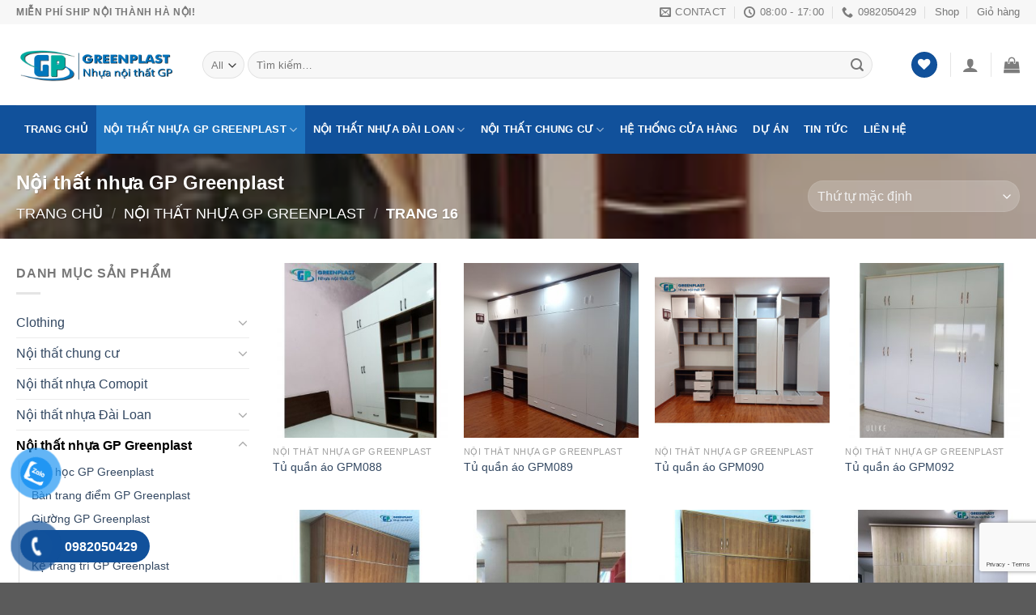

--- FILE ---
content_type: text/html; charset=UTF-8
request_url: https://noithatgp.com/noi-that-nhua-gp-greenplast/page/16/
body_size: 25290
content:
<!DOCTYPE html>
<!--[if IE 9 ]> <html lang="vi" class="ie9 loading-site no-js"> <![endif]-->
<!--[if IE 8 ]> <html lang="vi" class="ie8 loading-site no-js"> <![endif]-->
<!--[if (gte IE 9)|!(IE)]><!--><html lang="vi" class="loading-site no-js"> <!--<![endif]-->
<head>
	<meta charset="UTF-8" />
	<link rel="profile" href="https://gmpg.org/xfn/11" />
	<link rel="pingback" href="https://noithatgp.com/xmlrpc.php" />

					<script>document.documentElement.className = document.documentElement.className + ' yes-js js_active js'</script>
				<script>(function(html){html.className = html.className.replace(/\bno-js\b/,'js')})(document.documentElement);</script>
<meta name='robots' content='index, follow, max-image-preview:large, max-snippet:-1, max-video-preview:-1' />
<meta name="viewport" content="width=device-width, initial-scale=1, maximum-scale=1" />
	<!-- This site is optimized with the Yoast SEO plugin v18.2 - https://yoast.com/wordpress/plugins/seo/ -->
	<title>Xưởng sản xuất và thi công nội thất nhựa giả gỗ cao cấp GP tại Hà Nội</title>
	<meta name="description" content="Nhựa Hoàng Hà là xưởng sản xuất nội thất nhựa giả gỗ cao cấp GP Greenplast cao cấp uy tín tại Hà Nội. Chúng tôi chuyên thi công nội thất nhựa trên khắp cả nước" />
	<link rel="canonical" href="https://noithatgp.com/noi-that-nhua-gp-greenplast/page/16/" />
	<link rel="prev" href="https://noithatgp.com/noi-that-nhua-gp-greenplast/page/15/" />
	<link rel="next" href="https://noithatgp.com/noi-that-nhua-gp-greenplast/page/17/" />
	<meta property="og:locale" content="vi_VN" />
	<meta property="og:type" content="article" />
	<meta property="og:title" content="Xưởng sản xuất và thi công nội thất nhựa giả gỗ cao cấp GP tại Hà Nội" />
	<meta property="og:description" content="Nhựa Hoàng Hà là xưởng sản xuất nội thất nhựa giả gỗ cao cấp GP Greenplast cao cấp uy tín tại Hà Nội. Chúng tôi chuyên thi công nội thất nhựa trên khắp cả nước" />
	<meta property="og:url" content="https://noithatgp.com/noi-that-nhua-gp-greenplast/" />
	<meta property="og:site_name" content="Nội Thất Nhựa Hoàng Hà" />
	<meta name="twitter:card" content="summary_large_image" />
	<script type="application/ld+json" class="yoast-schema-graph">{"@context":"https://schema.org","@graph":[{"@type":"WebSite","@id":"https://noithatgp.com/#website","url":"https://noithatgp.com/","name":"Nội Thất Nhựa Hoàng Hà","description":"Tốt nhựa - Bền nhà","potentialAction":[{"@type":"SearchAction","target":{"@type":"EntryPoint","urlTemplate":"https://noithatgp.com/?s={search_term_string}"},"query-input":"required name=search_term_string"}],"inLanguage":"vi"},{"@type":"CollectionPage","@id":"https://noithatgp.com/noi-that-nhua-gp-greenplast/page/16/#webpage","url":"https://noithatgp.com/noi-that-nhua-gp-greenplast/page/16/","name":"Xưởng sản xuất và thi công nội thất nhựa giả gỗ cao cấp GP tại Hà Nội","isPartOf":{"@id":"https://noithatgp.com/#website"},"description":"Nhựa Hoàng Hà là xưởng sản xuất nội thất nhựa giả gỗ cao cấp GP Greenplast cao cấp uy tín tại Hà Nội. Chúng tôi chuyên thi công nội thất nhựa trên khắp cả nước","breadcrumb":{"@id":"https://noithatgp.com/noi-that-nhua-gp-greenplast/page/16/#breadcrumb"},"inLanguage":"vi","potentialAction":[{"@type":"ReadAction","target":["https://noithatgp.com/noi-that-nhua-gp-greenplast/page/16/"]}]},{"@type":"BreadcrumbList","@id":"https://noithatgp.com/noi-that-nhua-gp-greenplast/page/16/#breadcrumb","itemListElement":[{"@type":"ListItem","position":1,"name":"Trang chủ","item":"https://noithatgp.com/"},{"@type":"ListItem","position":2,"name":"Nội thất nhựa GP Greenplast"}]}]}</script>
	<!-- / Yoast SEO plugin. -->


<link rel='dns-prefetch' href='//www.google.com' />
<link rel='dns-prefetch' href='//s.w.org' />
<link rel="alternate" type="application/rss+xml" title="Dòng thông tin Nội Thất Nhựa Hoàng Hà &raquo;" href="https://noithatgp.com/feed/" />
<link rel="alternate" type="application/rss+xml" title="Dòng phản hồi Nội Thất Nhựa Hoàng Hà &raquo;" href="https://noithatgp.com/comments/feed/" />
<link rel="alternate" type="application/rss+xml" title="Nguồn cấp Nội Thất Nhựa Hoàng Hà &raquo; Nội thất nhựa GP Greenplast Danh mục" href="https://noithatgp.com/noi-that-nhua-gp-greenplast/feed/" />
<script type="text/javascript">
window._wpemojiSettings = {"baseUrl":"https:\/\/s.w.org\/images\/core\/emoji\/13.1.0\/72x72\/","ext":".png","svgUrl":"https:\/\/s.w.org\/images\/core\/emoji\/13.1.0\/svg\/","svgExt":".svg","source":{"concatemoji":"https:\/\/noithatgp.com\/wp-includes\/js\/wp-emoji-release.min.js?ver=5.9.2"}};
/*! This file is auto-generated */
!function(e,a,t){var n,r,o,i=a.createElement("canvas"),p=i.getContext&&i.getContext("2d");function s(e,t){var a=String.fromCharCode;p.clearRect(0,0,i.width,i.height),p.fillText(a.apply(this,e),0,0);e=i.toDataURL();return p.clearRect(0,0,i.width,i.height),p.fillText(a.apply(this,t),0,0),e===i.toDataURL()}function c(e){var t=a.createElement("script");t.src=e,t.defer=t.type="text/javascript",a.getElementsByTagName("head")[0].appendChild(t)}for(o=Array("flag","emoji"),t.supports={everything:!0,everythingExceptFlag:!0},r=0;r<o.length;r++)t.supports[o[r]]=function(e){if(!p||!p.fillText)return!1;switch(p.textBaseline="top",p.font="600 32px Arial",e){case"flag":return s([127987,65039,8205,9895,65039],[127987,65039,8203,9895,65039])?!1:!s([55356,56826,55356,56819],[55356,56826,8203,55356,56819])&&!s([55356,57332,56128,56423,56128,56418,56128,56421,56128,56430,56128,56423,56128,56447],[55356,57332,8203,56128,56423,8203,56128,56418,8203,56128,56421,8203,56128,56430,8203,56128,56423,8203,56128,56447]);case"emoji":return!s([10084,65039,8205,55357,56613],[10084,65039,8203,55357,56613])}return!1}(o[r]),t.supports.everything=t.supports.everything&&t.supports[o[r]],"flag"!==o[r]&&(t.supports.everythingExceptFlag=t.supports.everythingExceptFlag&&t.supports[o[r]]);t.supports.everythingExceptFlag=t.supports.everythingExceptFlag&&!t.supports.flag,t.DOMReady=!1,t.readyCallback=function(){t.DOMReady=!0},t.supports.everything||(n=function(){t.readyCallback()},a.addEventListener?(a.addEventListener("DOMContentLoaded",n,!1),e.addEventListener("load",n,!1)):(e.attachEvent("onload",n),a.attachEvent("onreadystatechange",function(){"complete"===a.readyState&&t.readyCallback()})),(n=t.source||{}).concatemoji?c(n.concatemoji):n.wpemoji&&n.twemoji&&(c(n.twemoji),c(n.wpemoji)))}(window,document,window._wpemojiSettings);
</script>
<style type="text/css">
img.wp-smiley,
img.emoji {
	display: inline !important;
	border: none !important;
	box-shadow: none !important;
	height: 1em !important;
	width: 1em !important;
	margin: 0 0.07em !important;
	vertical-align: -0.1em !important;
	background: none !important;
	padding: 0 !important;
}
</style>
	<link rel='stylesheet' id='wp-block-library-css'  href='https://noithatgp.com/wp-includes/css/dist/block-library/style.min.css?ver=5.9.2' type='text/css' media='all' />
<link rel='stylesheet' id='wc-blocks-vendors-style-css'  href='https://noithatgp.com/wp-content/plugins/woocommerce/packages/woocommerce-blocks/build/wc-blocks-vendors-style.css?ver=6.7.3' type='text/css' media='all' />
<link rel='stylesheet' id='wc-blocks-style-css'  href='https://noithatgp.com/wp-content/plugins/woocommerce/packages/woocommerce-blocks/build/wc-blocks-style.css?ver=6.7.3' type='text/css' media='all' />
<style id='global-styles-inline-css' type='text/css'>
body{--wp--preset--color--black: #000000;--wp--preset--color--cyan-bluish-gray: #abb8c3;--wp--preset--color--white: #ffffff;--wp--preset--color--pale-pink: #f78da7;--wp--preset--color--vivid-red: #cf2e2e;--wp--preset--color--luminous-vivid-orange: #ff6900;--wp--preset--color--luminous-vivid-amber: #fcb900;--wp--preset--color--light-green-cyan: #7bdcb5;--wp--preset--color--vivid-green-cyan: #00d084;--wp--preset--color--pale-cyan-blue: #8ed1fc;--wp--preset--color--vivid-cyan-blue: #0693e3;--wp--preset--color--vivid-purple: #9b51e0;--wp--preset--gradient--vivid-cyan-blue-to-vivid-purple: linear-gradient(135deg,rgba(6,147,227,1) 0%,rgb(155,81,224) 100%);--wp--preset--gradient--light-green-cyan-to-vivid-green-cyan: linear-gradient(135deg,rgb(122,220,180) 0%,rgb(0,208,130) 100%);--wp--preset--gradient--luminous-vivid-amber-to-luminous-vivid-orange: linear-gradient(135deg,rgba(252,185,0,1) 0%,rgba(255,105,0,1) 100%);--wp--preset--gradient--luminous-vivid-orange-to-vivid-red: linear-gradient(135deg,rgba(255,105,0,1) 0%,rgb(207,46,46) 100%);--wp--preset--gradient--very-light-gray-to-cyan-bluish-gray: linear-gradient(135deg,rgb(238,238,238) 0%,rgb(169,184,195) 100%);--wp--preset--gradient--cool-to-warm-spectrum: linear-gradient(135deg,rgb(74,234,220) 0%,rgb(151,120,209) 20%,rgb(207,42,186) 40%,rgb(238,44,130) 60%,rgb(251,105,98) 80%,rgb(254,248,76) 100%);--wp--preset--gradient--blush-light-purple: linear-gradient(135deg,rgb(255,206,236) 0%,rgb(152,150,240) 100%);--wp--preset--gradient--blush-bordeaux: linear-gradient(135deg,rgb(254,205,165) 0%,rgb(254,45,45) 50%,rgb(107,0,62) 100%);--wp--preset--gradient--luminous-dusk: linear-gradient(135deg,rgb(255,203,112) 0%,rgb(199,81,192) 50%,rgb(65,88,208) 100%);--wp--preset--gradient--pale-ocean: linear-gradient(135deg,rgb(255,245,203) 0%,rgb(182,227,212) 50%,rgb(51,167,181) 100%);--wp--preset--gradient--electric-grass: linear-gradient(135deg,rgb(202,248,128) 0%,rgb(113,206,126) 100%);--wp--preset--gradient--midnight: linear-gradient(135deg,rgb(2,3,129) 0%,rgb(40,116,252) 100%);--wp--preset--duotone--dark-grayscale: url('#wp-duotone-dark-grayscale');--wp--preset--duotone--grayscale: url('#wp-duotone-grayscale');--wp--preset--duotone--purple-yellow: url('#wp-duotone-purple-yellow');--wp--preset--duotone--blue-red: url('#wp-duotone-blue-red');--wp--preset--duotone--midnight: url('#wp-duotone-midnight');--wp--preset--duotone--magenta-yellow: url('#wp-duotone-magenta-yellow');--wp--preset--duotone--purple-green: url('#wp-duotone-purple-green');--wp--preset--duotone--blue-orange: url('#wp-duotone-blue-orange');--wp--preset--font-size--small: 13px;--wp--preset--font-size--medium: 20px;--wp--preset--font-size--large: 36px;--wp--preset--font-size--x-large: 42px;}.has-black-color{color: var(--wp--preset--color--black) !important;}.has-cyan-bluish-gray-color{color: var(--wp--preset--color--cyan-bluish-gray) !important;}.has-white-color{color: var(--wp--preset--color--white) !important;}.has-pale-pink-color{color: var(--wp--preset--color--pale-pink) !important;}.has-vivid-red-color{color: var(--wp--preset--color--vivid-red) !important;}.has-luminous-vivid-orange-color{color: var(--wp--preset--color--luminous-vivid-orange) !important;}.has-luminous-vivid-amber-color{color: var(--wp--preset--color--luminous-vivid-amber) !important;}.has-light-green-cyan-color{color: var(--wp--preset--color--light-green-cyan) !important;}.has-vivid-green-cyan-color{color: var(--wp--preset--color--vivid-green-cyan) !important;}.has-pale-cyan-blue-color{color: var(--wp--preset--color--pale-cyan-blue) !important;}.has-vivid-cyan-blue-color{color: var(--wp--preset--color--vivid-cyan-blue) !important;}.has-vivid-purple-color{color: var(--wp--preset--color--vivid-purple) !important;}.has-black-background-color{background-color: var(--wp--preset--color--black) !important;}.has-cyan-bluish-gray-background-color{background-color: var(--wp--preset--color--cyan-bluish-gray) !important;}.has-white-background-color{background-color: var(--wp--preset--color--white) !important;}.has-pale-pink-background-color{background-color: var(--wp--preset--color--pale-pink) !important;}.has-vivid-red-background-color{background-color: var(--wp--preset--color--vivid-red) !important;}.has-luminous-vivid-orange-background-color{background-color: var(--wp--preset--color--luminous-vivid-orange) !important;}.has-luminous-vivid-amber-background-color{background-color: var(--wp--preset--color--luminous-vivid-amber) !important;}.has-light-green-cyan-background-color{background-color: var(--wp--preset--color--light-green-cyan) !important;}.has-vivid-green-cyan-background-color{background-color: var(--wp--preset--color--vivid-green-cyan) !important;}.has-pale-cyan-blue-background-color{background-color: var(--wp--preset--color--pale-cyan-blue) !important;}.has-vivid-cyan-blue-background-color{background-color: var(--wp--preset--color--vivid-cyan-blue) !important;}.has-vivid-purple-background-color{background-color: var(--wp--preset--color--vivid-purple) !important;}.has-black-border-color{border-color: var(--wp--preset--color--black) !important;}.has-cyan-bluish-gray-border-color{border-color: var(--wp--preset--color--cyan-bluish-gray) !important;}.has-white-border-color{border-color: var(--wp--preset--color--white) !important;}.has-pale-pink-border-color{border-color: var(--wp--preset--color--pale-pink) !important;}.has-vivid-red-border-color{border-color: var(--wp--preset--color--vivid-red) !important;}.has-luminous-vivid-orange-border-color{border-color: var(--wp--preset--color--luminous-vivid-orange) !important;}.has-luminous-vivid-amber-border-color{border-color: var(--wp--preset--color--luminous-vivid-amber) !important;}.has-light-green-cyan-border-color{border-color: var(--wp--preset--color--light-green-cyan) !important;}.has-vivid-green-cyan-border-color{border-color: var(--wp--preset--color--vivid-green-cyan) !important;}.has-pale-cyan-blue-border-color{border-color: var(--wp--preset--color--pale-cyan-blue) !important;}.has-vivid-cyan-blue-border-color{border-color: var(--wp--preset--color--vivid-cyan-blue) !important;}.has-vivid-purple-border-color{border-color: var(--wp--preset--color--vivid-purple) !important;}.has-vivid-cyan-blue-to-vivid-purple-gradient-background{background: var(--wp--preset--gradient--vivid-cyan-blue-to-vivid-purple) !important;}.has-light-green-cyan-to-vivid-green-cyan-gradient-background{background: var(--wp--preset--gradient--light-green-cyan-to-vivid-green-cyan) !important;}.has-luminous-vivid-amber-to-luminous-vivid-orange-gradient-background{background: var(--wp--preset--gradient--luminous-vivid-amber-to-luminous-vivid-orange) !important;}.has-luminous-vivid-orange-to-vivid-red-gradient-background{background: var(--wp--preset--gradient--luminous-vivid-orange-to-vivid-red) !important;}.has-very-light-gray-to-cyan-bluish-gray-gradient-background{background: var(--wp--preset--gradient--very-light-gray-to-cyan-bluish-gray) !important;}.has-cool-to-warm-spectrum-gradient-background{background: var(--wp--preset--gradient--cool-to-warm-spectrum) !important;}.has-blush-light-purple-gradient-background{background: var(--wp--preset--gradient--blush-light-purple) !important;}.has-blush-bordeaux-gradient-background{background: var(--wp--preset--gradient--blush-bordeaux) !important;}.has-luminous-dusk-gradient-background{background: var(--wp--preset--gradient--luminous-dusk) !important;}.has-pale-ocean-gradient-background{background: var(--wp--preset--gradient--pale-ocean) !important;}.has-electric-grass-gradient-background{background: var(--wp--preset--gradient--electric-grass) !important;}.has-midnight-gradient-background{background: var(--wp--preset--gradient--midnight) !important;}.has-small-font-size{font-size: var(--wp--preset--font-size--small) !important;}.has-medium-font-size{font-size: var(--wp--preset--font-size--medium) !important;}.has-large-font-size{font-size: var(--wp--preset--font-size--large) !important;}.has-x-large-font-size{font-size: var(--wp--preset--font-size--x-large) !important;}
</style>
<link rel='stylesheet' id='contact-form-7-css'  href='https://noithatgp.com/wp-content/plugins/contact-form-7/includes/css/styles.css?ver=5.3' type='text/css' media='all' />
<style id='woocommerce-inline-inline-css' type='text/css'>
.woocommerce form .form-row .required { visibility: visible; }
</style>
<link rel='stylesheet' id='advanced-google-recaptcha-style-css'  href='https://noithatgp.com/wp-content/plugins/advanced-google-recaptcha/assets/css/captcha.min.css?ver=1.0.15' type='text/css' media='all' />
<link rel='stylesheet' id='pzf-style-css'  href='https://noithatgp.com/wp-content/plugins/button-contact-vr/css/style.css?ver=5.9.2' type='text/css' media='all' />
<link rel='stylesheet' id='flatsome-icons-css'  href='https://noithatgp.com/wp-content/themes/flatsome/assets/css/fl-icons.css?ver=3.12' type='text/css' media='all' />
<link rel='stylesheet' id='flatsome-woocommerce-wishlist-css'  href='https://noithatgp.com/wp-content/themes/flatsome/inc/integrations/wc-yith-wishlist/wishlist.css?ver=3.10.2' type='text/css' media='all' />
<link rel='stylesheet' id='popup-maker-site-css'  href='https://noithatgp.com/wp-content/plugins/popup-maker/assets/css/pum-site.min.css?ver=1.16.7' type='text/css' media='all' />
<style id='popup-maker-site-inline-css' type='text/css'>
/* Popup Google Fonts */
@import url('//fonts.googleapis.com/css?family=Montserrat:100');

/* Popup Theme 2816: Framed Border */
.pum-theme-2816, .pum-theme-framed-border { background-color: rgba( 255, 255, 255, 0.50 ) } 
.pum-theme-2816 .pum-container, .pum-theme-framed-border .pum-container { padding: 18px; border-radius: 0px; border: 20px outset #dd3333; box-shadow: 1px 1px 3px 0px rgba( 2, 2, 2, 0.97 ) inset; background-color: rgba( 255, 251, 239, 1.00 ) } 
.pum-theme-2816 .pum-title, .pum-theme-framed-border .pum-title { color: #000000; text-align: left; text-shadow: 0px 0px 0px rgba( 2, 2, 2, 0.23 ); font-family: inherit; font-weight: 100; font-size: 32px; line-height: 36px } 
.pum-theme-2816 .pum-content, .pum-theme-framed-border .pum-content { color: #2d2d2d; font-family: inherit; font-weight: 100 } 
.pum-theme-2816 .pum-content + .pum-close, .pum-theme-framed-border .pum-content + .pum-close { position: absolute; height: 20px; width: 20px; left: auto; right: -20px; bottom: auto; top: -20px; padding: 0px; color: #ffffff; font-family: Tahoma; font-weight: 700; font-size: 16px; line-height: 18px; border: 1px none #ffffff; border-radius: 0px; box-shadow: 0px 0px 0px 0px rgba( 2, 2, 2, 0.23 ); text-shadow: 0px 0px 0px rgba( 0, 0, 0, 0.23 ); background-color: rgba( 0, 0, 0, 0.55 ) } 

/* Popup Theme 2817: Floating Bar - Soft Blue */
.pum-theme-2817, .pum-theme-floating-bar { background-color: rgba( 255, 255, 255, 0.00 ) } 
.pum-theme-2817 .pum-container, .pum-theme-floating-bar .pum-container { padding: 8px; border-radius: 0px; border: 1px none #000000; box-shadow: 1px 1px 3px 0px rgba( 2, 2, 2, 0.23 ); background-color: rgba( 238, 246, 252, 1.00 ) } 
.pum-theme-2817 .pum-title, .pum-theme-floating-bar .pum-title { color: #505050; text-align: left; text-shadow: 0px 0px 0px rgba( 2, 2, 2, 0.23 ); font-family: inherit; font-weight: 400; font-size: 32px; line-height: 36px } 
.pum-theme-2817 .pum-content, .pum-theme-floating-bar .pum-content { color: #505050; font-family: inherit; font-weight: 400 } 
.pum-theme-2817 .pum-content + .pum-close, .pum-theme-floating-bar .pum-content + .pum-close { position: absolute; height: 18px; width: 18px; left: auto; right: 5px; bottom: auto; top: 50%; padding: 0px; color: #505050; font-family: Sans-Serif; font-weight: 700; font-size: 15px; line-height: 18px; border: 1px solid #505050; border-radius: 15px; box-shadow: 0px 0px 0px 0px rgba( 2, 2, 2, 0.00 ); text-shadow: 0px 0px 0px rgba( 0, 0, 0, 0.00 ); background-color: rgba( 255, 255, 255, 0.00 ); transform: translate(0, -50%) } 

/* Popup Theme 2818: Content Only - For use with page builders or block editor */
.pum-theme-2818, .pum-theme-content-only { background-color: rgba( 0, 0, 0, 0.70 ) } 
.pum-theme-2818 .pum-container, .pum-theme-content-only .pum-container { padding: 0px; border-radius: 0px; border: 1px none #000000; box-shadow: 0px 0px 0px 0px rgba( 2, 2, 2, 0.00 ) } 
.pum-theme-2818 .pum-title, .pum-theme-content-only .pum-title { color: #000000; text-align: left; text-shadow: 0px 0px 0px rgba( 2, 2, 2, 0.23 ); font-family: inherit; font-weight: 400; font-size: 32px; line-height: 36px } 
.pum-theme-2818 .pum-content, .pum-theme-content-only .pum-content { color: #8c8c8c; font-family: inherit; font-weight: 400 } 
.pum-theme-2818 .pum-content + .pum-close, .pum-theme-content-only .pum-content + .pum-close { position: absolute; height: 18px; width: 18px; left: auto; right: 7px; bottom: auto; top: 7px; padding: 0px; color: #000000; font-family: inherit; font-weight: 700; font-size: 20px; line-height: 20px; border: 1px none #ffffff; border-radius: 15px; box-shadow: 0px 0px 0px 0px rgba( 2, 2, 2, 0.00 ); text-shadow: 0px 0px 0px rgba( 0, 0, 0, 0.00 ); background-color: rgba( 255, 255, 255, 0.00 ) } 

/* Popup Theme 2811: Default Theme */
.pum-theme-2811, .pum-theme-default-theme { background-color: rgba( 255, 255, 255, 1.00 ) } 
.pum-theme-2811 .pum-container, .pum-theme-default-theme .pum-container { padding: 18px; border-radius: 0px; border: 1px none #000000; box-shadow: 1px 1px 3px 0px rgba( 2, 2, 2, 0.23 ); background-color: rgba( 249, 249, 249, 1.00 ) } 
.pum-theme-2811 .pum-title, .pum-theme-default-theme .pum-title { color: #000000; text-align: left; text-shadow: 0px 0px 0px rgba( 2, 2, 2, 0.23 ); font-family: inherit; font-weight: 400; font-size: 32px; font-style: normal; line-height: 36px } 
.pum-theme-2811 .pum-content, .pum-theme-default-theme .pum-content { color: #8c8c8c; font-family: inherit; font-weight: 400; font-style: inherit } 
.pum-theme-2811 .pum-content + .pum-close, .pum-theme-default-theme .pum-content + .pum-close { position: absolute; height: auto; width: auto; left: auto; right: 0px; bottom: auto; top: 0px; padding: 8px; color: #ffffff; font-family: inherit; font-weight: 400; font-size: 12px; font-style: inherit; line-height: 36px; border: 1px none #ffffff; border-radius: 0px; box-shadow: 1px 1px 3px 0px rgba( 2, 2, 2, 0.23 ); text-shadow: 0px 0px 0px rgba( 0, 0, 0, 0.23 ); background-color: rgba( 0, 183, 205, 1.00 ) } 

/* Popup Theme 2812: Light Box */
.pum-theme-2812, .pum-theme-lightbox { background-color: rgba( 0, 0, 0, 0.60 ) } 
.pum-theme-2812 .pum-container, .pum-theme-lightbox .pum-container { padding: 18px; border-radius: 3px; border: 8px solid #000000; box-shadow: 0px 0px 30px 0px rgba( 2, 2, 2, 1.00 ); background-color: rgba( 255, 255, 255, 1.00 ) } 
.pum-theme-2812 .pum-title, .pum-theme-lightbox .pum-title { color: #000000; text-align: left; text-shadow: 0px 0px 0px rgba( 2, 2, 2, 0.23 ); font-family: inherit; font-weight: 100; font-size: 32px; line-height: 36px } 
.pum-theme-2812 .pum-content, .pum-theme-lightbox .pum-content { color: #000000; font-family: inherit; font-weight: 100 } 
.pum-theme-2812 .pum-content + .pum-close, .pum-theme-lightbox .pum-content + .pum-close { position: absolute; height: 26px; width: 26px; left: auto; right: -13px; bottom: auto; top: -13px; padding: 0px; color: #ffffff; font-family: Arial; font-weight: 100; font-size: 24px; line-height: 24px; border: 2px solid #ffffff; border-radius: 26px; box-shadow: 0px 0px 15px 1px rgba( 2, 2, 2, 0.75 ); text-shadow: 0px 0px 0px rgba( 0, 0, 0, 0.23 ); background-color: rgba( 0, 0, 0, 1.00 ) } 

/* Popup Theme 2813: Enterprise Blue */
.pum-theme-2813, .pum-theme-enterprise-blue { background-color: rgba( 0, 0, 0, 0.70 ) } 
.pum-theme-2813 .pum-container, .pum-theme-enterprise-blue .pum-container { padding: 28px; border-radius: 5px; border: 1px none #000000; box-shadow: 0px 10px 25px 4px rgba( 2, 2, 2, 0.50 ); background-color: rgba( 255, 255, 255, 1.00 ) } 
.pum-theme-2813 .pum-title, .pum-theme-enterprise-blue .pum-title { color: #315b7c; text-align: left; text-shadow: 0px 0px 0px rgba( 2, 2, 2, 0.23 ); font-family: inherit; font-weight: 100; font-size: 34px; line-height: 36px } 
.pum-theme-2813 .pum-content, .pum-theme-enterprise-blue .pum-content { color: #2d2d2d; font-family: inherit; font-weight: 100 } 
.pum-theme-2813 .pum-content + .pum-close, .pum-theme-enterprise-blue .pum-content + .pum-close { position: absolute; height: 28px; width: 28px; left: auto; right: 8px; bottom: auto; top: 8px; padding: 4px; color: #ffffff; font-family: Times New Roman; font-weight: 100; font-size: 20px; line-height: 20px; border: 1px none #ffffff; border-radius: 42px; box-shadow: 0px 0px 0px 0px rgba( 2, 2, 2, 0.23 ); text-shadow: 0px 0px 0px rgba( 0, 0, 0, 0.23 ); background-color: rgba( 49, 91, 124, 1.00 ) } 

/* Popup Theme 2814: Hello Box */
.pum-theme-2814, .pum-theme-hello-box { background-color: rgba( 0, 0, 0, 0.75 ) } 
.pum-theme-2814 .pum-container, .pum-theme-hello-box .pum-container { padding: 30px; border-radius: 80px; border: 14px solid #81d742; box-shadow: 0px 0px 0px 0px rgba( 2, 2, 2, 0.00 ); background-color: rgba( 255, 255, 255, 1.00 ) } 
.pum-theme-2814 .pum-title, .pum-theme-hello-box .pum-title { color: #2d2d2d; text-align: left; text-shadow: 0px 0px 0px rgba( 2, 2, 2, 0.23 ); font-family: Montserrat; font-weight: 100; font-size: 32px; line-height: 36px } 
.pum-theme-2814 .pum-content, .pum-theme-hello-box .pum-content { color: #2d2d2d; font-family: inherit; font-weight: 100 } 
.pum-theme-2814 .pum-content + .pum-close, .pum-theme-hello-box .pum-content + .pum-close { position: absolute; height: auto; width: auto; left: auto; right: -30px; bottom: auto; top: -30px; padding: 0px; color: #2d2d2d; font-family: Times New Roman; font-weight: 100; font-size: 32px; line-height: 28px; border: 1px none #ffffff; border-radius: 28px; box-shadow: 0px 0px 0px 0px rgba( 2, 2, 2, 0.23 ); text-shadow: 0px 0px 0px rgba( 0, 0, 0, 0.23 ); background-color: rgba( 255, 255, 255, 1.00 ) } 

/* Popup Theme 2815: Cutting Edge */
.pum-theme-2815, .pum-theme-cutting-edge { background-color: rgba( 0, 0, 0, 0.50 ) } 
.pum-theme-2815 .pum-container, .pum-theme-cutting-edge .pum-container { padding: 18px; border-radius: 0px; border: 1px none #000000; box-shadow: 0px 10px 25px 0px rgba( 2, 2, 2, 0.50 ); background-color: rgba( 30, 115, 190, 1.00 ) } 
.pum-theme-2815 .pum-title, .pum-theme-cutting-edge .pum-title { color: #ffffff; text-align: left; text-shadow: 0px 0px 0px rgba( 2, 2, 2, 0.23 ); font-family: Sans-Serif; font-weight: 100; font-size: 26px; line-height: 28px } 
.pum-theme-2815 .pum-content, .pum-theme-cutting-edge .pum-content { color: #ffffff; font-family: inherit; font-weight: 100 } 
.pum-theme-2815 .pum-content + .pum-close, .pum-theme-cutting-edge .pum-content + .pum-close { position: absolute; height: 24px; width: 24px; left: auto; right: 0px; bottom: auto; top: 0px; padding: 0px; color: #1e73be; font-family: Times New Roman; font-weight: 100; font-size: 32px; line-height: 24px; border: 1px none #ffffff; border-radius: 0px; box-shadow: -1px 1px 1px 0px rgba( 2, 2, 2, 0.10 ); text-shadow: -1px 1px 1px rgba( 0, 0, 0, 0.10 ); background-color: rgba( 238, 238, 34, 1.00 ) } 


</style>
<link rel='stylesheet' id='flatsome-main-css'  href='https://noithatgp.com/wp-content/themes/flatsome/assets/css/flatsome.css?ver=3.12.2' type='text/css' media='all' />
<link rel='stylesheet' id='flatsome-shop-css'  href='https://noithatgp.com/wp-content/themes/flatsome/assets/css/flatsome-shop.css?ver=3.12.2' type='text/css' media='all' />
<link rel='stylesheet' id='flatsome-style-css'  href='https://noithatgp.com/wp-content/themes/flatsome-child/style.css?ver=3.0' type='text/css' media='all' />
<script type='text/javascript' src='https://noithatgp.com/wp-includes/js/jquery/jquery.min.js?ver=3.6.0' id='jquery-core-js'></script>
<script type='text/javascript' src='https://noithatgp.com/wp-includes/js/jquery/jquery-migrate.min.js?ver=3.3.2' id='jquery-migrate-js'></script>
<script type='text/javascript' id='advanced-google-recaptcha-custom-js-extra'>
/* <![CDATA[ */
var agrRecaptcha = {"site_key":"6LeCi9YnAAAAAAbBXegBrylCZSZp97KQFnB35m2X"};
/* ]]> */
</script>
<script type='text/javascript' src='https://noithatgp.com/wp-content/plugins/advanced-google-recaptcha/assets/js/captcha.min.js?ver=1.0.15' id='advanced-google-recaptcha-custom-js'></script>
<script type='text/javascript' src='https://www.google.com/recaptcha/api.js?onload=agrV3&#038;render=6LeCi9YnAAAAAAbBXegBrylCZSZp97KQFnB35m2X&#038;ver=1.0.15' id='advanced-google-recaptcha-api-js'></script>
<link rel="https://api.w.org/" href="https://noithatgp.com/wp-json/" /><link rel="alternate" type="application/json" href="https://noithatgp.com/wp-json/wp/v2/product_cat/33" /><link rel="EditURI" type="application/rsd+xml" title="RSD" href="https://noithatgp.com/xmlrpc.php?rsd" />
<link rel="wlwmanifest" type="application/wlwmanifest+xml" href="https://noithatgp.com/wp-includes/wlwmanifest.xml" /> 
<meta name="generator" content="WordPress 5.9.2" />
<meta name="generator" content="WooCommerce 6.2.2" />
<!--[if IE]><link rel="stylesheet" type="text/css" href="https://noithatgp.com/wp-content/themes/flatsome/assets/css/ie-fallback.css"><script src="//cdnjs.cloudflare.com/ajax/libs/html5shiv/3.6.1/html5shiv.js"></script><script>var head = document.getElementsByTagName('head')[0],style = document.createElement('style');style.type = 'text/css';style.styleSheet.cssText = ':before,:after{content:none !important';head.appendChild(style);setTimeout(function(){head.removeChild(style);}, 0);</script><script src="https://noithatgp.com/wp-content/themes/flatsome/assets/libs/ie-flexibility.js"></script><![endif]--><!-- Global site tag (gtag.js) - Google Analytics -->
<script async src="https://www.googletagmanager.com/gtag/js?id=G-JHXDG3QQ57"></script>
<script>
  window.dataLayer = window.dataLayer || [];
  function gtag(){dataLayer.push(arguments);}
  gtag('js', new Date());

  gtag('config', 'G-JHXDG3QQ57');
</script>
<script type="application/ld+json">
{
  "@context": "https://schema.org",
  "@type": "LocalBusiness",
  "name": "Nội thất nhựa GP Greenplast",
  "image": "https://noithatgp.com/wp-content/uploads/2022/03/logo-1.png",
  "@id": "https://noithatgp.com/",
  "url": "https://noithatgp.com/",
  "telephone": "0982050429",
  "priceRange": "100000VND-500000000VND",
  "address": {
    "@type": "PostalAddress",
    "streetAddress": "Lô CN – 01 -1, KCN Ninh Hiệp, Gia Lâm, Hà Nội",
    "addressLocality": "Hà Nội",
    "postalCode": "1000000",
    "addressCountry": "VN"
  },
  "openingHoursSpecification": {
    "@type": "OpeningHoursSpecification",
    "dayOfWeek": [
      "Monday",
      "Tuesday",
      "Wednesday",
      "Thursday",
      "Friday",
      "Saturday",
      "Sunday"
    ],
    "opens": "00:00",
    "closes": "23:59"
  } 
}
</script>
	<noscript><style>.woocommerce-product-gallery{ opacity: 1 !important; }</style></noscript>
	<link rel="icon" href="https://noithatgp.com/wp-content/uploads/2022/03/cropped-logo-1-32x32.png?v=1650960048" sizes="32x32" />
<link rel="icon" href="https://noithatgp.com/wp-content/uploads/2022/03/cropped-logo-1-192x192.png?v=1650960048" sizes="192x192" />
<link rel="apple-touch-icon" href="https://noithatgp.com/wp-content/uploads/2022/03/cropped-logo-1-180x180.png?v=1650960048" />
<meta name="msapplication-TileImage" content="https://noithatgp.com/wp-content/uploads/2022/03/cropped-logo-1-270x270.png?v=1650960048" />
<style id="custom-css" type="text/css">:root {--primary-color: #11519b;}.full-width .ubermenu-nav, .container, .row{max-width: 1270px}.row.row-collapse{max-width: 1240px}.row.row-small{max-width: 1262.5px}.row.row-large{max-width: 1300px}.header-main{height: 100px}#logo img{max-height: 100px}#logo{width:200px;}.header-bottom{min-height: 60px}.header-top{min-height: 30px}.has-transparent + .page-title:first-of-type,.has-transparent + #main > .page-title,.has-transparent + #main > div > .page-title,.has-transparent + #main .page-header-wrapper:first-of-type .page-title{padding-top: 180px;}.header.show-on-scroll,.stuck .header-main{height:70px!important}.stuck #logo img{max-height: 70px!important}.search-form{ width: 95%;}.header-bg-color, .header-wrapper {background-color: #ffffff}.header-bottom {background-color: #11519b}.header-bottom-nav > li > a{line-height: 60px }@media (max-width: 549px) {.header-main{height: 70px}#logo img{max-height: 70px}}.nav-dropdown{font-size:100%}.header-top{background-color:#f7f7f7!important;}/* Color */.accordion-title.active, .has-icon-bg .icon .icon-inner,.logo a, .primary.is-underline, .primary.is-link, .badge-outline .badge-inner, .nav-outline > li.active> a,.nav-outline >li.active > a, .cart-icon strong,[data-color='primary'], .is-outline.primary{color: #11519b;}/* Color !important */[data-text-color="primary"]{color: #11519b!important;}/* Background Color */[data-text-bg="primary"]{background-color: #11519b;}/* Background */.scroll-to-bullets a,.featured-title, .label-new.menu-item > a:after, .nav-pagination > li > .current,.nav-pagination > li > span:hover,.nav-pagination > li > a:hover,.has-hover:hover .badge-outline .badge-inner,button[type="submit"], .button.wc-forward:not(.checkout):not(.checkout-button), .button.submit-button, .button.primary:not(.is-outline),.featured-table .title,.is-outline:hover, .has-icon:hover .icon-label,.nav-dropdown-bold .nav-column li > a:hover, .nav-dropdown.nav-dropdown-bold > li > a:hover, .nav-dropdown-bold.dark .nav-column li > a:hover, .nav-dropdown.nav-dropdown-bold.dark > li > a:hover, .is-outline:hover, .tagcloud a:hover,.grid-tools a, input[type='submit']:not(.is-form), .box-badge:hover .box-text, input.button.alt,.nav-box > li > a:hover,.nav-box > li.active > a,.nav-pills > li.active > a ,.current-dropdown .cart-icon strong, .cart-icon:hover strong, .nav-line-bottom > li > a:before, .nav-line-grow > li > a:before, .nav-line > li > a:before,.banner, .header-top, .slider-nav-circle .flickity-prev-next-button:hover svg, .slider-nav-circle .flickity-prev-next-button:hover .arrow, .primary.is-outline:hover, .button.primary:not(.is-outline), input[type='submit'].primary, input[type='submit'].primary, input[type='reset'].button, input[type='button'].primary, .badge-inner{background-color: #11519b;}/* Border */.nav-vertical.nav-tabs > li.active > a,.scroll-to-bullets a.active,.nav-pagination > li > .current,.nav-pagination > li > span:hover,.nav-pagination > li > a:hover,.has-hover:hover .badge-outline .badge-inner,.accordion-title.active,.featured-table,.is-outline:hover, .tagcloud a:hover,blockquote, .has-border, .cart-icon strong:after,.cart-icon strong,.blockUI:before, .processing:before,.loading-spin, .slider-nav-circle .flickity-prev-next-button:hover svg, .slider-nav-circle .flickity-prev-next-button:hover .arrow, .primary.is-outline:hover{border-color: #11519b}.nav-tabs > li.active > a{border-top-color: #11519b}.widget_shopping_cart_content .blockUI.blockOverlay:before { border-left-color: #11519b }.woocommerce-checkout-review-order .blockUI.blockOverlay:before { border-left-color: #11519b }/* Fill */.slider .flickity-prev-next-button:hover svg,.slider .flickity-prev-next-button:hover .arrow{fill: #11519b;}@media screen and (max-width: 549px){body{font-size: 100%;}}body{font-family:"Roboto", sans-serif}body{font-weight: 0}.nav > li > a {font-family:"Roboto", sans-serif;}.mobile-sidebar-levels-2 .nav > li > ul > li > a {font-family:"Roboto", sans-serif;}.nav > li > a {font-weight: 700;}.mobile-sidebar-levels-2 .nav > li > ul > li > a {font-weight: 700;}h1,h2,h3,h4,h5,h6,.heading-font, .off-canvas-center .nav-sidebar.nav-vertical > li > a{font-family: "Roboto", sans-serif;}h1,h2,h3,h4,h5,h6,.heading-font,.banner h1,.banner h2{font-weight: 700;}.alt-font{font-family: "Roboto", sans-serif;}.alt-font{font-weight: 0!important;}.header:not(.transparent) .top-bar-nav > li > a {color: #777777;}.header:not(.transparent) .header-bottom-nav.nav > li > a{color: #ffffff;}.header:not(.transparent) .header-bottom-nav.nav > li > a:hover,.header:not(.transparent) .header-bottom-nav.nav > li.active > a,.header:not(.transparent) .header-bottom-nav.nav > li.current > a,.header:not(.transparent) .header-bottom-nav.nav > li > a.active,.header:not(.transparent) .header-bottom-nav.nav > li > a.current{color: #1e73be;}.header-bottom-nav.nav-line-bottom > li > a:before,.header-bottom-nav.nav-line-grow > li > a:before,.header-bottom-nav.nav-line > li > a:before,.header-bottom-nav.nav-box > li > a:hover,.header-bottom-nav.nav-box > li.active > a,.header-bottom-nav.nav-pills > li > a:hover,.header-bottom-nav.nav-pills > li.active > a{color:#FFF!important;background-color: #1e73be;}.shop-page-title.featured-title .title-bg{background-image: url(https://noithatgp.com/wp-content/uploads/2022/03/noi-that-nhua-phong-ngu-cho-2-vo-chong-pn05.jpg);}.shop-page-title.featured-title .title-bg{background-image: url(https://noithatgp.com/wp-content/uploads/2022/03/180040627_200349781917862_1609142538303673913_n.jpg)!important;}@media screen and (min-width: 550px){.products .box-vertical .box-image{min-width: 300px!important;width: 300px!important;}}.footer-2{background-color: rgba(11,107,191,0.99)}/* Custom CSS */.phone-bar a{font-weight:700;}.nav-dropdown {box-shadow: 0px 0px 40px -3px #013776}.dvls_maps_wrap input.dvls-submit {border: 0;background: #11519b !important;}.label-new.menu-item > a:after{content:"New";}.label-hot.menu-item > a:after{content:"Hot";}.label-sale.menu-item > a:after{content:"Sale";}.label-popular.menu-item > a:after{content:"Popular";}</style></head>

<body data-rsssl=1 class="archive paged tax-product_cat term-noi-that-nhua-gp-greenplast term-33 paged-16 theme-flatsome woocommerce woocommerce-page woocommerce-no-js lightbox">

<svg xmlns="http://www.w3.org/2000/svg" viewBox="0 0 0 0" width="0" height="0" focusable="false" role="none" style="visibility: hidden; position: absolute; left: -9999px; overflow: hidden;" ><defs><filter id="wp-duotone-dark-grayscale"><feColorMatrix color-interpolation-filters="sRGB" type="matrix" values=" .299 .587 .114 0 0 .299 .587 .114 0 0 .299 .587 .114 0 0 .299 .587 .114 0 0 " /><feComponentTransfer color-interpolation-filters="sRGB" ><feFuncR type="table" tableValues="0 0.49803921568627" /><feFuncG type="table" tableValues="0 0.49803921568627" /><feFuncB type="table" tableValues="0 0.49803921568627" /><feFuncA type="table" tableValues="1 1" /></feComponentTransfer><feComposite in2="SourceGraphic" operator="in" /></filter></defs></svg><svg xmlns="http://www.w3.org/2000/svg" viewBox="0 0 0 0" width="0" height="0" focusable="false" role="none" style="visibility: hidden; position: absolute; left: -9999px; overflow: hidden;" ><defs><filter id="wp-duotone-grayscale"><feColorMatrix color-interpolation-filters="sRGB" type="matrix" values=" .299 .587 .114 0 0 .299 .587 .114 0 0 .299 .587 .114 0 0 .299 .587 .114 0 0 " /><feComponentTransfer color-interpolation-filters="sRGB" ><feFuncR type="table" tableValues="0 1" /><feFuncG type="table" tableValues="0 1" /><feFuncB type="table" tableValues="0 1" /><feFuncA type="table" tableValues="1 1" /></feComponentTransfer><feComposite in2="SourceGraphic" operator="in" /></filter></defs></svg><svg xmlns="http://www.w3.org/2000/svg" viewBox="0 0 0 0" width="0" height="0" focusable="false" role="none" style="visibility: hidden; position: absolute; left: -9999px; overflow: hidden;" ><defs><filter id="wp-duotone-purple-yellow"><feColorMatrix color-interpolation-filters="sRGB" type="matrix" values=" .299 .587 .114 0 0 .299 .587 .114 0 0 .299 .587 .114 0 0 .299 .587 .114 0 0 " /><feComponentTransfer color-interpolation-filters="sRGB" ><feFuncR type="table" tableValues="0.54901960784314 0.98823529411765" /><feFuncG type="table" tableValues="0 1" /><feFuncB type="table" tableValues="0.71764705882353 0.25490196078431" /><feFuncA type="table" tableValues="1 1" /></feComponentTransfer><feComposite in2="SourceGraphic" operator="in" /></filter></defs></svg><svg xmlns="http://www.w3.org/2000/svg" viewBox="0 0 0 0" width="0" height="0" focusable="false" role="none" style="visibility: hidden; position: absolute; left: -9999px; overflow: hidden;" ><defs><filter id="wp-duotone-blue-red"><feColorMatrix color-interpolation-filters="sRGB" type="matrix" values=" .299 .587 .114 0 0 .299 .587 .114 0 0 .299 .587 .114 0 0 .299 .587 .114 0 0 " /><feComponentTransfer color-interpolation-filters="sRGB" ><feFuncR type="table" tableValues="0 1" /><feFuncG type="table" tableValues="0 0.27843137254902" /><feFuncB type="table" tableValues="0.5921568627451 0.27843137254902" /><feFuncA type="table" tableValues="1 1" /></feComponentTransfer><feComposite in2="SourceGraphic" operator="in" /></filter></defs></svg><svg xmlns="http://www.w3.org/2000/svg" viewBox="0 0 0 0" width="0" height="0" focusable="false" role="none" style="visibility: hidden; position: absolute; left: -9999px; overflow: hidden;" ><defs><filter id="wp-duotone-midnight"><feColorMatrix color-interpolation-filters="sRGB" type="matrix" values=" .299 .587 .114 0 0 .299 .587 .114 0 0 .299 .587 .114 0 0 .299 .587 .114 0 0 " /><feComponentTransfer color-interpolation-filters="sRGB" ><feFuncR type="table" tableValues="0 0" /><feFuncG type="table" tableValues="0 0.64705882352941" /><feFuncB type="table" tableValues="0 1" /><feFuncA type="table" tableValues="1 1" /></feComponentTransfer><feComposite in2="SourceGraphic" operator="in" /></filter></defs></svg><svg xmlns="http://www.w3.org/2000/svg" viewBox="0 0 0 0" width="0" height="0" focusable="false" role="none" style="visibility: hidden; position: absolute; left: -9999px; overflow: hidden;" ><defs><filter id="wp-duotone-magenta-yellow"><feColorMatrix color-interpolation-filters="sRGB" type="matrix" values=" .299 .587 .114 0 0 .299 .587 .114 0 0 .299 .587 .114 0 0 .299 .587 .114 0 0 " /><feComponentTransfer color-interpolation-filters="sRGB" ><feFuncR type="table" tableValues="0.78039215686275 1" /><feFuncG type="table" tableValues="0 0.94901960784314" /><feFuncB type="table" tableValues="0.35294117647059 0.47058823529412" /><feFuncA type="table" tableValues="1 1" /></feComponentTransfer><feComposite in2="SourceGraphic" operator="in" /></filter></defs></svg><svg xmlns="http://www.w3.org/2000/svg" viewBox="0 0 0 0" width="0" height="0" focusable="false" role="none" style="visibility: hidden; position: absolute; left: -9999px; overflow: hidden;" ><defs><filter id="wp-duotone-purple-green"><feColorMatrix color-interpolation-filters="sRGB" type="matrix" values=" .299 .587 .114 0 0 .299 .587 .114 0 0 .299 .587 .114 0 0 .299 .587 .114 0 0 " /><feComponentTransfer color-interpolation-filters="sRGB" ><feFuncR type="table" tableValues="0.65098039215686 0.40392156862745" /><feFuncG type="table" tableValues="0 1" /><feFuncB type="table" tableValues="0.44705882352941 0.4" /><feFuncA type="table" tableValues="1 1" /></feComponentTransfer><feComposite in2="SourceGraphic" operator="in" /></filter></defs></svg><svg xmlns="http://www.w3.org/2000/svg" viewBox="0 0 0 0" width="0" height="0" focusable="false" role="none" style="visibility: hidden; position: absolute; left: -9999px; overflow: hidden;" ><defs><filter id="wp-duotone-blue-orange"><feColorMatrix color-interpolation-filters="sRGB" type="matrix" values=" .299 .587 .114 0 0 .299 .587 .114 0 0 .299 .587 .114 0 0 .299 .587 .114 0 0 " /><feComponentTransfer color-interpolation-filters="sRGB" ><feFuncR type="table" tableValues="0.098039215686275 1" /><feFuncG type="table" tableValues="0 0.66274509803922" /><feFuncB type="table" tableValues="0.84705882352941 0.41960784313725" /><feFuncA type="table" tableValues="1 1" /></feComponentTransfer><feComposite in2="SourceGraphic" operator="in" /></filter></defs></svg>
<a class="skip-link screen-reader-text" href="#main">Skip to content</a>

<div id="wrapper">

	
	<header id="header" class="header has-sticky sticky-jump">
		<div class="header-wrapper">
			<div id="top-bar" class="header-top hide-for-sticky">
    <div class="flex-row container">
      <div class="flex-col hide-for-medium flex-left">
          <ul class="nav nav-left medium-nav-center nav-small  nav-divided">
              <li class="html custom html_topbar_left"><strong class="uppercase">Miễn phí ship nội thành Hà Nội!</strong></li>          </ul>
      </div>

      <div class="flex-col hide-for-medium flex-center">
          <ul class="nav nav-center nav-small  nav-divided">
                        </ul>
      </div>

      <div class="flex-col hide-for-medium flex-right">
         <ul class="nav top-bar-nav nav-right nav-small  nav-divided">
              <li class="header-contact-wrapper">
		<ul id="header-contact" class="nav nav-divided nav-uppercase header-contact">
		
						<li class="">
			  <a href="mailto:nhuagp@gmail.com" class="tooltip" title="nhuagp@gmail.com">
				  <i class="icon-envelop" style="font-size:14px;"></i>			       <span>
			       	Contact			       </span>
			  </a>
			</li>
					
						<li class="">
			  <a class="tooltip" title="08:00 - 17:00 ">
			  	   <i class="icon-clock" style="font-size:14px;"></i>			        <span>08:00 - 17:00</span>
			  </a>
			 </li>
			
						<li class="">
			  <a href="tel:0982050429" class="tooltip" title="0982050429">
			     <i class="icon-phone" style="font-size:14px;"></i>			      <span>0982050429</span>
			  </a>
			</li>
				</ul>
</li><li id="menu-item-393" class="menu-item menu-item-type-post_type menu-item-object-page menu-item-393"><a href="https://noithatgp.com/shop/" class="nav-top-link">Shop</a></li>
<li id="menu-item-392" class="menu-item menu-item-type-post_type menu-item-object-page menu-item-392"><a href="https://noithatgp.com/gio-hang/" class="nav-top-link">Giỏ hàng</a></li>
          </ul>
      </div>

            <div class="flex-col show-for-medium flex-grow">
          <ul class="nav nav-center nav-small mobile-nav  nav-divided">
              <li class="html custom html_topbar_left"><strong class="uppercase">Miễn phí ship nội thành Hà Nội!</strong></li>          </ul>
      </div>
      
    </div>
</div>
<div id="masthead" class="header-main ">
      <div class="header-inner flex-row container logo-left medium-logo-center" role="navigation">

          <!-- Logo -->
          <div id="logo" class="flex-col logo">
            <!-- Header logo -->
<a href="https://noithatgp.com/" title="Nội Thất Nhựa Hoàng Hà - Tốt nhựa &#8211; Bền nhà" rel="home">
    <img width="200" height="100" src="https://noithatgp.com/wp-content/uploads/2022/03/logo-1.png" class="header_logo header-logo" alt="Nội Thất Nhựa Hoàng Hà"/><img  width="200" height="100" src="https://noithatgp.com/wp-content/uploads/2022/03/logo-1.png" class="header-logo-dark" alt="Nội Thất Nhựa Hoàng Hà"/></a>
          </div>

          <!-- Mobile Left Elements -->
          <div class="flex-col show-for-medium flex-left">
            <ul class="mobile-nav nav nav-left ">
              <li class="nav-icon has-icon">
  		<a href="#" data-open="#main-menu" data-pos="left" data-bg="main-menu-overlay" data-color="" class="is-small" aria-label="Menu" aria-controls="main-menu" aria-expanded="false">
		
		  <i class="icon-menu" ></i>
		  		</a>
	</li>            </ul>
          </div>

          <!-- Left Elements -->
          <div class="flex-col hide-for-medium flex-left
            flex-grow">
            <ul class="header-nav header-nav-main nav nav-left  nav-uppercase" >
              <li class="header-search-form search-form html relative has-icon">
	<div class="header-search-form-wrapper">
		<div class="searchform-wrapper ux-search-box relative form-flat is-normal"><form role="search" method="get" class="searchform" action="https://noithatgp.com/">
	<div class="flex-row relative">
					<div class="flex-col search-form-categories">
				<select class="search_categories resize-select mb-0" name="product_cat"><option value="" selected='selected'>All</option><option value="noi-that-chung-cu">Nội thất chung cư</option><option value="noi-that-nhua-dai-loan">Nội thất nhựa Đài Loan</option><option value="noi-that-nhua-gp-greenplast">Nội thất nhựa GP Greenplast</option><option value="uncategorized">Uncategorized</option></select>			</div>
						<div class="flex-col flex-grow">
			<label class="screen-reader-text" for="woocommerce-product-search-field-0">Tìm kiếm:</label>
			<input type="search" id="woocommerce-product-search-field-0" class="search-field mb-0" placeholder="Tìm kiếm&hellip;" value="" name="s" />
			<input type="hidden" name="post_type" value="product" />
					</div>
		<div class="flex-col">
			<button type="submit" value="Tìm kiếm" class="ux-search-submit submit-button secondary button icon mb-0">
				<i class="icon-search" ></i>			</button>
		</div>
	</div>
	<div class="live-search-results text-left z-top"></div>
</form>
</div>	</div>
</li>            </ul>
          </div>

          <!-- Right Elements -->
          <div class="flex-col hide-for-medium flex-right">
            <ul class="header-nav header-nav-main nav nav-right  nav-uppercase">
              <li class="header-wishlist-icon">
  <div class="header-button">  <a href="https://noithatgp.com/wishlist/" class="wishlist-link icon primary button circle is-small">
  	          <i class="wishlist-icon icon-heart"
        >
      </i>
      </a>
   </div> </li><li class="header-divider"></li><li class="account-item has-icon
    "
>

<a href="https://noithatgp.com/my-account/"
    class="nav-top-link nav-top-not-logged-in is-small"
    data-open="#login-form-popup"  >
  <i class="icon-user" ></i>
</a>



</li>
<li class="header-divider"></li><li class="cart-item has-icon has-dropdown">

<a href="https://noithatgp.com/gio-hang/" title="Giỏ hàng" class="header-cart-link is-small">



    <i class="icon-shopping-bag"
    data-icon-label="0">
  </i>
  </a>

 <ul class="nav-dropdown nav-dropdown-default">
    <li class="html widget_shopping_cart">
      <div class="widget_shopping_cart_content">
        

	<p class="woocommerce-mini-cart__empty-message">Chưa có sản phẩm trong giỏ hàng.</p>


      </div>
    </li>
     </ul>

</li>
            </ul>
          </div>

          <!-- Mobile Right Elements -->
          <div class="flex-col show-for-medium flex-right">
            <ul class="mobile-nav nav nav-right ">
              <li class="header-wishlist-icon has-icon">
	<div class="header-button">        <a href="https://noithatgp.com/wishlist/" class="wishlist-link icon primary button circle is-small">
            <i class="wishlist-icon icon-heart"
			   >
            </i>
        </a>
     </div> </li>
<li class="account-item has-icon">
	<a href="https://noithatgp.com/my-account/"
	class="account-link-mobile is-small" title="Tài khoản">
	  <i class="icon-user" ></i>	</a>
</li>
<li class="cart-item has-icon">

      <a href="https://noithatgp.com/gio-hang/" class="header-cart-link off-canvas-toggle nav-top-link is-small" data-open="#cart-popup" data-class="off-canvas-cart" title="Giỏ hàng" data-pos="right">
  
    <i class="icon-shopping-bag"
    data-icon-label="0">
  </i>
  </a>


  <!-- Cart Sidebar Popup -->
  <div id="cart-popup" class="mfp-hide widget_shopping_cart">
  <div class="cart-popup-inner inner-padding">
      <div class="cart-popup-title text-center">
          <h4 class="uppercase">Giỏ hàng</h4>
          <div class="is-divider"></div>
      </div>
      <div class="widget_shopping_cart_content">
          

	<p class="woocommerce-mini-cart__empty-message">Chưa có sản phẩm trong giỏ hàng.</p>


      </div>
             <div class="cart-sidebar-content relative"></div>  </div>
  </div>

</li>
            </ul>
          </div>

      </div>
     
            <div class="container"><div class="top-divider full-width"></div></div>
      </div><div id="wide-nav" class="header-bottom wide-nav nav-dark hide-for-medium">
    <div class="flex-row container">

                        <div class="flex-col hide-for-medium flex-left">
                <ul class="nav header-nav header-bottom-nav nav-left  nav-box nav-spacing-xsmall nav-uppercase">
                    <li id="menu-item-375" class="menu-item menu-item-type-post_type menu-item-object-page menu-item-home menu-item-375"><a href="https://noithatgp.com/" class="nav-top-link">Trang chủ</a></li>
<li id="menu-item-378" class="menu-item menu-item-type-taxonomy menu-item-object-product_cat current-menu-item menu-item-has-children menu-item-378 active has-dropdown"><a href="https://noithatgp.com/noi-that-nhua-gp-greenplast/" aria-current="page" class="nav-top-link">Nội thất nhựa GP Greenplast<i class="icon-angle-down" ></i></a>
<ul class="sub-menu nav-dropdown nav-dropdown-default">
	<li id="menu-item-390" class="menu-item menu-item-type-taxonomy menu-item-object-product_cat menu-item-390"><a href="https://noithatgp.com/tu-quan-ao-gp-greenplast/">Tủ quần áo GP Greenplast</a></li>
	<li id="menu-item-382" class="menu-item menu-item-type-taxonomy menu-item-object-product_cat menu-item-382"><a href="https://noithatgp.com/ban-hoc-gp-greenplast/">Bàn học GP Greenplast</a></li>
	<li id="menu-item-385" class="menu-item menu-item-type-taxonomy menu-item-object-product_cat menu-item-385"><a href="https://noithatgp.com/ke-tivi-gp-greenplast/">Kệ Tivi GP Greenplast</a></li>
	<li id="menu-item-386" class="menu-item menu-item-type-taxonomy menu-item-object-product_cat menu-item-386"><a href="https://noithatgp.com/ke-trang-tri-gp-greenplast/">Kệ trang trí GP Greenplast</a></li>
	<li id="menu-item-383" class="menu-item menu-item-type-taxonomy menu-item-object-product_cat menu-item-383"><a href="https://noithatgp.com/ban-trang-diem-gp-greenplast/">Bàn trang điểm GP Greenplast</a></li>
	<li id="menu-item-388" class="menu-item menu-item-type-taxonomy menu-item-object-product_cat menu-item-388"><a href="https://noithatgp.com/tu-giay-gp-greenplast/">Tủ giày GP Greenplast</a></li>
	<li id="menu-item-389" class="menu-item menu-item-type-taxonomy menu-item-object-product_cat menu-item-389"><a href="https://noithatgp.com/tu-lavabo-gp-greenplast/">Tủ Lavabo GP Greenplast</a></li>
	<li id="menu-item-384" class="menu-item menu-item-type-taxonomy menu-item-object-product_cat menu-item-384"><a href="https://noithatgp.com/giuong-gp-greenplast/">Giường GP Greenplast</a></li>
	<li id="menu-item-387" class="menu-item menu-item-type-taxonomy menu-item-object-product_cat menu-item-387"><a href="https://noithatgp.com/tu-bep-gp-greenplast/">Tủ bếp GP Greenplast</a></li>
</ul><div class='fancybox-overlay-assl'></div>
</li>
<li id="menu-item-377" class="menu-item menu-item-type-taxonomy menu-item-object-product_cat menu-item-has-children menu-item-377 has-dropdown"><a href="https://noithatgp.com/noi-that-nhua-dai-loan/" class="nav-top-link">Nội thất nhựa Đài Loan<i class="icon-angle-down" ></i></a>
<ul class="sub-menu nav-dropdown nav-dropdown-default">
	<li id="menu-item-947" class="menu-item menu-item-type-taxonomy menu-item-object-product_cat menu-item-has-children menu-item-947 nav-dropdown-col"><a href="https://noithatgp.com/tu-nhua-dai-loan-nguoi-lon/">Tủ nhựa Đài Loan người lớn</a>
	<ul class="sub-menu nav-column nav-dropdown-default">
		<li id="menu-item-948" class="menu-item menu-item-type-taxonomy menu-item-object-product_cat menu-item-948"><a href="https://noithatgp.com/tu-nhua-dai-loan-2-ngan/">Tủ nhựa Đài Loan 2 ngăn</a></li>
		<li id="menu-item-949" class="menu-item menu-item-type-taxonomy menu-item-object-product_cat menu-item-949"><a href="https://noithatgp.com/tu-nhua-dai-loan-3-ngan/">Tủ nhựa Đài Loan 3 ngăn</a></li>
		<li id="menu-item-950" class="menu-item menu-item-type-taxonomy menu-item-object-product_cat menu-item-950"><a href="https://noithatgp.com/tu-nhua-dai-loan-4-ngan/">Tủ nhựa Đài Loan 4 ngăn</a></li>
		<li id="menu-item-951" class="menu-item menu-item-type-taxonomy menu-item-object-product_cat menu-item-951"><a href="https://noithatgp.com/tu-nhua-dai-loan-5-ngan/">Tủ nhựa Đài Loan 5 ngăn</a></li>
	</ul><div class='fancybox-overlay-assl'></div>
</li>
	<li id="menu-item-946" class="menu-item menu-item-type-taxonomy menu-item-object-product_cat menu-item-946"><a href="https://noithatgp.com/tu-nhua-tre-em-dai-loan/">Tủ nhựa trẻ em Đài Loan</a></li>
	<li id="menu-item-944" class="menu-item menu-item-type-taxonomy menu-item-object-product_cat menu-item-944"><a href="https://noithatgp.com/ban-hoc-nhua-dai-loan/">Bàn học nhựa Đài Loan</a></li>
	<li id="menu-item-945" class="menu-item menu-item-type-taxonomy menu-item-object-product_cat menu-item-945"><a href="https://noithatgp.com/ban-trang-diem/">Bàn trang điểm</a></li>
</ul><div class='fancybox-overlay-assl'></div>
</li>
<li id="menu-item-1096" class="menu-item menu-item-type-taxonomy menu-item-object-product_cat menu-item-has-children menu-item-1096 has-dropdown"><a href="https://noithatgp.com/noi-that-chung-cu/" class="nav-top-link">Nội thất chung cư<i class="icon-angle-down" ></i></a>
<ul class="sub-menu nav-dropdown nav-dropdown-default">
	<li id="menu-item-1814" class="menu-item menu-item-type-taxonomy menu-item-object-product_cat menu-item-1814"><a href="https://noithatgp.com/thiet-ke-noi-that-phong-ngu-chung-cu/">Phòng ngủ</a></li>
	<li id="menu-item-1813" class="menu-item menu-item-type-taxonomy menu-item-object-product_cat menu-item-1813"><a href="https://noithatgp.com/thiet-ke-noi-that-phong-khach-chung-cu/">Phòng khách</a></li>
	<li id="menu-item-1815" class="menu-item menu-item-type-taxonomy menu-item-object-product_cat menu-item-1815"><a href="https://noithatgp.com/thiet-ke-noi-that-phong-tam-chung-cu/">Phòng tắm</a></li>
	<li id="menu-item-1812" class="menu-item menu-item-type-taxonomy menu-item-object-product_cat menu-item-1812"><a href="https://noithatgp.com/thiet-ke-noi-that-phong-bep-chung-cu/">Bếp</a></li>
</ul><div class='fancybox-overlay-assl'></div>
</li>
<li id="menu-item-1101" class="menu-item menu-item-type-post_type menu-item-object-post menu-item-1101"><a href="https://noithatgp.com/he-thong-cua-hang/" class="nav-top-link">Hệ thống cửa hàng</a></li>
<li id="menu-item-381" class="menu-item menu-item-type-taxonomy menu-item-object-category menu-item-381"><a href="https://noithatgp.com/category/du-an-tieu-bieu/" class="nav-top-link">Dự án</a></li>
<li id="menu-item-380" class="menu-item menu-item-type-taxonomy menu-item-object-category menu-item-380"><a href="https://noithatgp.com/category/tin-tuc/" class="nav-top-link">Tin tức</a></li>
<li id="menu-item-379" class="menu-item menu-item-type-post_type menu-item-object-page menu-item-379"><a href="https://noithatgp.com/lien-he/" class="nav-top-link">Liên hệ</a></li>
                </ul>
            </div>
            
            
                        <div class="flex-col hide-for-medium flex-right flex-grow">
              <ul class="nav header-nav header-bottom-nav nav-right  nav-box nav-spacing-xsmall nav-uppercase">
                                 </ul>
            </div>
            
            
    </div>
</div>

<div class="header-bg-container fill"><div class="header-bg-image fill"></div><div class="header-bg-color fill"></div></div>		</div>
	</header>

	<div class="shop-page-title category-page-title page-title featured-title dark ">

	<div class="page-title-bg fill">
		<div class="title-bg fill bg-fill" data-parallax-fade="true" data-parallax="-2" data-parallax-background data-parallax-container=".page-title"></div>
		<div class="title-overlay fill"></div>
	</div>

	<div class="page-title-inner flex-row  medium-flex-wrap container">
	  <div class="flex-col flex-grow medium-text-center">
	  	 	 		<h1 class="shop-page-title is-xlarge">Nội thất nhựa GP Greenplast</h1>
		<div class="is-large">
	<nav class="woocommerce-breadcrumb breadcrumbs uppercase"><a href="https://noithatgp.com">Trang chủ</a> <span class="divider">&#47;</span> <a href="https://noithatgp.com/noi-that-nhua-gp-greenplast/">Nội thất nhựa GP Greenplast</a> <span class="divider">&#47;</span> Trang 16</nav></div>
<div class="category-filtering category-filter-row show-for-medium">
	<a href="#" data-open="#shop-sidebar" data-visible-after="true" data-pos="left" class="filter-button uppercase plain">
		<i class="icon-equalizer"></i>
		<strong>Lọc</strong>
	</a>
	<div class="inline-block">
			</div>
</div>
	  </div>

	   <div class="flex-col medium-text-center  form-flat">
	  	 	<p class="woocommerce-result-count hide-for-medium">
	Hiển thị 181&ndash;192 của 204 kết quả</p>
<form class="woocommerce-ordering" method="get">
	<select name="orderby" class="orderby" aria-label="Đơn hàng của cửa hàng">
					<option value="menu_order"  selected='selected'>Thứ tự mặc định</option>
					<option value="popularity" >Thứ tự theo mức độ phổ biến</option>
					<option value="rating" >Thứ tự theo điểm đánh giá</option>
					<option value="date" >Mới nhất</option>
					<option value="price" >Thứ tự theo giá: thấp đến cao</option>
					<option value="price-desc" >Thứ tự theo giá: cao xuống thấp</option>
			</select>
	<input type="hidden" name="paged" value="1" />
	</form>
	   </div>

	</div>
</div>

	<main id="main" class="">
<div class="row category-page-row">

		<div class="col large-3 hide-for-medium ">
						<div id="shop-sidebar" class="sidebar-inner col-inner">
				<aside id="woocommerce_product_categories-13" class="widget woocommerce widget_product_categories"><span class="widget-title shop-sidebar">DANH MỤC SẢN PHẨM</span><div class="is-divider small"></div><ul class="product-categories"><li class="cat-item cat-item-78 cat-parent"><a href="https://noithatgp.com/clothing/">Clothing</a><ul class='children'>
<li class="cat-item cat-item-79"><a href="https://noithatgp.com/hoodies/">Hoodies</a></li>
</ul>
</li>
<li class="cat-item cat-item-64 cat-parent"><a href="https://noithatgp.com/noi-that-chung-cu/">Nội thất chung cư</a><ul class='children'>
<li class="cat-item cat-item-68"><a href="https://noithatgp.com/thiet-ke-noi-that-phong-bep-chung-cu/">Bếp</a></li>
<li class="cat-item cat-item-66"><a href="https://noithatgp.com/thiet-ke-noi-that-phong-khach-chung-cu/">Phòng khách</a></li>
<li class="cat-item cat-item-65"><a href="https://noithatgp.com/thiet-ke-noi-that-phong-ngu-chung-cu/">Phòng ngủ</a></li>
<li class="cat-item cat-item-67"><a href="https://noithatgp.com/thiet-ke-noi-that-phong-tam-chung-cu/">Phòng tắm</a></li>
</ul>
</li>
<li class="cat-item cat-item-43"><a href="https://noithatgp.com/noi-that-nhua-comopit/">Nội thất nhựa Comopit</a></li>
<li class="cat-item cat-item-42 cat-parent"><a href="https://noithatgp.com/noi-that-nhua-dai-loan/">Nội thất nhựa Đài Loan</a><ul class='children'>
<li class="cat-item cat-item-62"><a href="https://noithatgp.com/ban-hoc-nhua-dai-loan/">Bàn học nhựa Đài Loan</a></li>
<li class="cat-item cat-item-63"><a href="https://noithatgp.com/ban-trang-diem/">Bàn trang điểm</a></li>
<li class="cat-item cat-item-56 cat-parent"><a href="https://noithatgp.com/tu-nhua-dai-loan-nguoi-lon/">Tủ nhựa Đài Loan người lớn</a>	<ul class='children'>
<li class="cat-item cat-item-58"><a href="https://noithatgp.com/tu-nhua-dai-loan-2-ngan/">Tủ nhựa Đài Loan 2 ngăn</a></li>
<li class="cat-item cat-item-59"><a href="https://noithatgp.com/tu-nhua-dai-loan-3-ngan/">Tủ nhựa Đài Loan 3 ngăn</a></li>
<li class="cat-item cat-item-60"><a href="https://noithatgp.com/tu-nhua-dai-loan-4-ngan/">Tủ nhựa Đài Loan 4 ngăn</a></li>
<li class="cat-item cat-item-61"><a href="https://noithatgp.com/tu-nhua-dai-loan-5-ngan/">Tủ nhựa Đài Loan 5 ngăn</a></li>
	</ul>
</li>
<li class="cat-item cat-item-57"><a href="https://noithatgp.com/tu-nhua-tre-em-dai-loan/">Tủ nhựa trẻ em Đài Loan</a></li>
</ul>
</li>
<li class="cat-item cat-item-33 current-cat cat-parent"><a href="https://noithatgp.com/noi-that-nhua-gp-greenplast/">Nội thất nhựa GP Greenplast</a><ul class='children'>
<li class="cat-item cat-item-48"><a href="https://noithatgp.com/ban-hoc-gp-greenplast/">Bàn học GP Greenplast</a></li>
<li class="cat-item cat-item-51"><a href="https://noithatgp.com/ban-trang-diem-gp-greenplast/">Bàn trang điểm GP Greenplast</a></li>
<li class="cat-item cat-item-54"><a href="https://noithatgp.com/giuong-gp-greenplast/">Giường GP Greenplast</a></li>
<li class="cat-item cat-item-49"><a href="https://noithatgp.com/ke-tivi-gp-greenplast/">Kệ Tivi GP Greenplast</a></li>
<li class="cat-item cat-item-50"><a href="https://noithatgp.com/ke-trang-tri-gp-greenplast/">Kệ trang trí GP Greenplast</a></li>
<li class="cat-item cat-item-55"><a href="https://noithatgp.com/tu-bep-gp-greenplast/">Tủ bếp GP Greenplast</a></li>
<li class="cat-item cat-item-52"><a href="https://noithatgp.com/tu-giay-gp-greenplast/">Tủ giày GP Greenplast</a></li>
<li class="cat-item cat-item-53"><a href="https://noithatgp.com/tu-lavabo-gp-greenplast/">Tủ Lavabo GP Greenplast</a></li>
<li class="cat-item cat-item-46"><a href="https://noithatgp.com/tu-quan-ao-gp-greenplast/">Tủ quần áo GP Greenplast</a></li>
</ul>
</li>
<li class="cat-item cat-item-24"><a href="https://noithatgp.com/uncategorized/">Uncategorized</a></li>
</ul></aside>			</div>
					</div>

		<div class="col large-9">
		<div class="shop-container">
		
		<div class="woocommerce-notices-wrapper"></div><div class="products row row-small large-columns-4 medium-columns-3 small-columns-2">

<div class="product-small col has-hover product type-product post-805 status-publish first instock product_cat-noi-that-nhua-gp-greenplast product_cat-tu-quan-ao-gp-greenplast has-post-thumbnail shipping-taxable product-type-simple">
	<div class="col-inner">
	
<div class="badge-container absolute left top z-1">
</div>
	<div class="product-small box ">
		<div class="box-image">
			<div class="image-fade_in_back">
				<a href="https://noithatgp.com/tu-quan-ao-gpm088/">
					<img width="300" height="300" src="data:image/svg+xml,%3Csvg%20viewBox%3D%220%200%20300%20300%22%20xmlns%3D%22http%3A%2F%2Fwww.w3.org%2F2000%2Fsvg%22%3E%3C%2Fsvg%3E" data-src="https://noithatgp.com/wp-content/uploads/2022/03/tu-quan-ao-gpm088-300x300.jpg" class="lazy-load attachment-woocommerce_thumbnail size-woocommerce_thumbnail" alt="Tủ quần áo GPM088" loading="lazy" srcset="" data-srcset="https://noithatgp.com/wp-content/uploads/2022/03/tu-quan-ao-gpm088-300x300.jpg 300w, https://noithatgp.com/wp-content/uploads/2022/03/tu-quan-ao-gpm088-400x400.jpg 400w, https://noithatgp.com/wp-content/uploads/2022/03/tu-quan-ao-gpm088-280x280.jpg 280w, https://noithatgp.com/wp-content/uploads/2022/03/tu-quan-ao-gpm088-768x768.jpg 768w, https://noithatgp.com/wp-content/uploads/2022/03/tu-quan-ao-gpm088-600x600.jpg 600w, https://noithatgp.com/wp-content/uploads/2022/03/tu-quan-ao-gpm088-100x100.jpg 100w, https://noithatgp.com/wp-content/uploads/2022/03/tu-quan-ao-gpm088.jpg 800w" sizes="(max-width: 300px) 100vw, 300px" />				</a>
			</div>
			<div class="image-tools is-small top right show-on-hover">
						<div class="wishlist-icon">
			<button class="wishlist-button button is-outline circle icon" aria-label="Wishlist">
				<i class="icon-heart" ></i>			</button>
			<div class="wishlist-popup dark">
				
<div
	class="yith-wcwl-add-to-wishlist add-to-wishlist-805  wishlist-fragment on-first-load"
	data-fragment-ref="805"
	data-fragment-options="{&quot;base_url&quot;:&quot;&quot;,&quot;in_default_wishlist&quot;:false,&quot;is_single&quot;:false,&quot;show_exists&quot;:false,&quot;product_id&quot;:805,&quot;parent_product_id&quot;:805,&quot;product_type&quot;:&quot;simple&quot;,&quot;show_view&quot;:false,&quot;browse_wishlist_text&quot;:&quot;Browse wishlist&quot;,&quot;already_in_wishslist_text&quot;:&quot;The product is already in your wishlist!&quot;,&quot;product_added_text&quot;:&quot;S\u1ea3n ph\u1ea9m \u0111\u01b0\u1ee3c th\u00eam v\u00e0o!&quot;,&quot;heading_icon&quot;:&quot;fa-heart-o&quot;,&quot;available_multi_wishlist&quot;:false,&quot;disable_wishlist&quot;:false,&quot;show_count&quot;:false,&quot;ajax_loading&quot;:false,&quot;loop_position&quot;:&quot;after_add_to_cart&quot;,&quot;item&quot;:&quot;add_to_wishlist&quot;}"
>
			
			<!-- ADD TO WISHLIST -->
			
<div class="yith-wcwl-add-button">
	<a
		href="?add_to_wishlist=805&#038;_wpnonce=7f80db5079"
		class="add_to_wishlist single_add_to_wishlist"
		data-product-id="805"
		data-product-type="simple"
		data-original-product-id="805"
		data-title="Lưu vào danh sách"
		rel="nofollow"
	>
		<i class="yith-wcwl-icon fa fa-heart-o"></i>		<span>Lưu vào danh sách</span>
	</a>
</div>

			<!-- COUNT TEXT -->
			
			</div>
			</div>
		</div>
					</div>
			<div class="image-tools is-small hide-for-small bottom left show-on-hover">
							</div>
			<div class="image-tools grid-tools text-center hide-for-small bottom hover-slide-in show-on-hover">
				  <a class="quick-view" data-prod="805" href="#quick-view">Quick View</a>			</div>
					</div>

		<div class="box-text box-text-products">
			<div class="title-wrapper">		<p class="category uppercase is-smaller no-text-overflow product-cat op-7">
			Nội thất nhựa GP Greenplast		</p>
	<p class="name product-title woocommerce-loop-product__title"><a href="https://noithatgp.com/tu-quan-ao-gpm088/">Tủ quần áo GPM088</a></p></div><div class="price-wrapper">
</div>		</div>
	</div>
		</div>
</div>

<div class="product-small col has-hover product type-product post-812 status-publish instock product_cat-noi-that-nhua-gp-greenplast product_cat-tu-quan-ao-gp-greenplast has-post-thumbnail featured shipping-taxable product-type-simple">
	<div class="col-inner">
	
<div class="badge-container absolute left top z-1">
</div>
	<div class="product-small box ">
		<div class="box-image">
			<div class="image-fade_in_back">
				<a href="https://noithatgp.com/tu-quan-ao-gpm089/">
					<img width="300" height="300" src="data:image/svg+xml,%3Csvg%20viewBox%3D%220%200%20300%20300%22%20xmlns%3D%22http%3A%2F%2Fwww.w3.org%2F2000%2Fsvg%22%3E%3C%2Fsvg%3E" data-src="https://noithatgp.com/wp-content/uploads/2022/03/tu-quan-ao-gpm089-300x300.jpg?v=1646894963" class="lazy-load attachment-woocommerce_thumbnail size-woocommerce_thumbnail" alt="Tủ quần áo GPM089" loading="lazy" srcset="" data-srcset="https://noithatgp.com/wp-content/uploads/2022/03/tu-quan-ao-gpm089-300x300.jpg?v=1646894963 300w, https://noithatgp.com/wp-content/uploads/2022/03/tu-quan-ao-gpm089-400x400.jpg?v=1646894963 400w, https://noithatgp.com/wp-content/uploads/2022/03/tu-quan-ao-gpm089-280x280.jpg?v=1646894963 280w, https://noithatgp.com/wp-content/uploads/2022/03/tu-quan-ao-gpm089-768x768.jpg?v=1646894963 768w, https://noithatgp.com/wp-content/uploads/2022/03/tu-quan-ao-gpm089-600x600.jpg?v=1646894963 600w, https://noithatgp.com/wp-content/uploads/2022/03/tu-quan-ao-gpm089-100x100.jpg?v=1646894963 100w, https://noithatgp.com/wp-content/uploads/2022/03/tu-quan-ao-gpm089.jpg?v=1646894963 800w" sizes="(max-width: 300px) 100vw, 300px" />				</a>
			</div>
			<div class="image-tools is-small top right show-on-hover">
						<div class="wishlist-icon">
			<button class="wishlist-button button is-outline circle icon" aria-label="Wishlist">
				<i class="icon-heart" ></i>			</button>
			<div class="wishlist-popup dark">
				
<div
	class="yith-wcwl-add-to-wishlist add-to-wishlist-812  wishlist-fragment on-first-load"
	data-fragment-ref="812"
	data-fragment-options="{&quot;base_url&quot;:&quot;&quot;,&quot;in_default_wishlist&quot;:false,&quot;is_single&quot;:false,&quot;show_exists&quot;:false,&quot;product_id&quot;:812,&quot;parent_product_id&quot;:812,&quot;product_type&quot;:&quot;simple&quot;,&quot;show_view&quot;:false,&quot;browse_wishlist_text&quot;:&quot;Browse wishlist&quot;,&quot;already_in_wishslist_text&quot;:&quot;The product is already in your wishlist!&quot;,&quot;product_added_text&quot;:&quot;S\u1ea3n ph\u1ea9m \u0111\u01b0\u1ee3c th\u00eam v\u00e0o!&quot;,&quot;heading_icon&quot;:&quot;fa-heart-o&quot;,&quot;available_multi_wishlist&quot;:false,&quot;disable_wishlist&quot;:false,&quot;show_count&quot;:false,&quot;ajax_loading&quot;:false,&quot;loop_position&quot;:&quot;after_add_to_cart&quot;,&quot;item&quot;:&quot;add_to_wishlist&quot;}"
>
			
			<!-- ADD TO WISHLIST -->
			
<div class="yith-wcwl-add-button">
	<a
		href="?add_to_wishlist=812&#038;_wpnonce=7f80db5079"
		class="add_to_wishlist single_add_to_wishlist"
		data-product-id="812"
		data-product-type="simple"
		data-original-product-id="812"
		data-title="Lưu vào danh sách"
		rel="nofollow"
	>
		<i class="yith-wcwl-icon fa fa-heart-o"></i>		<span>Lưu vào danh sách</span>
	</a>
</div>

			<!-- COUNT TEXT -->
			
			</div>
			</div>
		</div>
					</div>
			<div class="image-tools is-small hide-for-small bottom left show-on-hover">
							</div>
			<div class="image-tools grid-tools text-center hide-for-small bottom hover-slide-in show-on-hover">
				  <a class="quick-view" data-prod="812" href="#quick-view">Quick View</a>			</div>
					</div>

		<div class="box-text box-text-products">
			<div class="title-wrapper">		<p class="category uppercase is-smaller no-text-overflow product-cat op-7">
			Nội thất nhựa GP Greenplast		</p>
	<p class="name product-title woocommerce-loop-product__title"><a href="https://noithatgp.com/tu-quan-ao-gpm089/">Tủ quần áo GPM089</a></p></div><div class="price-wrapper">
</div>		</div>
	</div>
		</div>
</div>

<div class="product-small col has-hover product type-product post-816 status-publish instock product_cat-noi-that-nhua-gp-greenplast product_cat-tu-quan-ao-gp-greenplast has-post-thumbnail shipping-taxable product-type-simple">
	<div class="col-inner">
	
<div class="badge-container absolute left top z-1">
</div>
	<div class="product-small box ">
		<div class="box-image">
			<div class="image-fade_in_back">
				<a href="https://noithatgp.com/tu-quan-ao-gpm090/">
					<img width="300" height="300" src="data:image/svg+xml,%3Csvg%20viewBox%3D%220%200%20300%20300%22%20xmlns%3D%22http%3A%2F%2Fwww.w3.org%2F2000%2Fsvg%22%3E%3C%2Fsvg%3E" data-src="https://noithatgp.com/wp-content/uploads/2022/03/tu-quan-ao-gpm090-2-300x300.jpg" class="lazy-load attachment-woocommerce_thumbnail size-woocommerce_thumbnail" alt="" loading="lazy" srcset="" data-srcset="https://noithatgp.com/wp-content/uploads/2022/03/tu-quan-ao-gpm090-2-300x300.jpg 300w, https://noithatgp.com/wp-content/uploads/2022/03/tu-quan-ao-gpm090-2-400x400.jpg 400w, https://noithatgp.com/wp-content/uploads/2022/03/tu-quan-ao-gpm090-2-280x280.jpg 280w, https://noithatgp.com/wp-content/uploads/2022/03/tu-quan-ao-gpm090-2-768x768.jpg 768w, https://noithatgp.com/wp-content/uploads/2022/03/tu-quan-ao-gpm090-2-600x600.jpg 600w, https://noithatgp.com/wp-content/uploads/2022/03/tu-quan-ao-gpm090-2-100x100.jpg 100w, https://noithatgp.com/wp-content/uploads/2022/03/tu-quan-ao-gpm090-2.jpg 800w" sizes="(max-width: 300px) 100vw, 300px" />				</a>
			</div>
			<div class="image-tools is-small top right show-on-hover">
						<div class="wishlist-icon">
			<button class="wishlist-button button is-outline circle icon" aria-label="Wishlist">
				<i class="icon-heart" ></i>			</button>
			<div class="wishlist-popup dark">
				
<div
	class="yith-wcwl-add-to-wishlist add-to-wishlist-816  wishlist-fragment on-first-load"
	data-fragment-ref="816"
	data-fragment-options="{&quot;base_url&quot;:&quot;&quot;,&quot;in_default_wishlist&quot;:false,&quot;is_single&quot;:false,&quot;show_exists&quot;:false,&quot;product_id&quot;:816,&quot;parent_product_id&quot;:816,&quot;product_type&quot;:&quot;simple&quot;,&quot;show_view&quot;:false,&quot;browse_wishlist_text&quot;:&quot;Browse wishlist&quot;,&quot;already_in_wishslist_text&quot;:&quot;The product is already in your wishlist!&quot;,&quot;product_added_text&quot;:&quot;S\u1ea3n ph\u1ea9m \u0111\u01b0\u1ee3c th\u00eam v\u00e0o!&quot;,&quot;heading_icon&quot;:&quot;fa-heart-o&quot;,&quot;available_multi_wishlist&quot;:false,&quot;disable_wishlist&quot;:false,&quot;show_count&quot;:false,&quot;ajax_loading&quot;:false,&quot;loop_position&quot;:&quot;after_add_to_cart&quot;,&quot;item&quot;:&quot;add_to_wishlist&quot;}"
>
			
			<!-- ADD TO WISHLIST -->
			
<div class="yith-wcwl-add-button">
	<a
		href="?add_to_wishlist=816&#038;_wpnonce=7f80db5079"
		class="add_to_wishlist single_add_to_wishlist"
		data-product-id="816"
		data-product-type="simple"
		data-original-product-id="816"
		data-title="Lưu vào danh sách"
		rel="nofollow"
	>
		<i class="yith-wcwl-icon fa fa-heart-o"></i>		<span>Lưu vào danh sách</span>
	</a>
</div>

			<!-- COUNT TEXT -->
			
			</div>
			</div>
		</div>
					</div>
			<div class="image-tools is-small hide-for-small bottom left show-on-hover">
							</div>
			<div class="image-tools grid-tools text-center hide-for-small bottom hover-slide-in show-on-hover">
				  <a class="quick-view" data-prod="816" href="#quick-view">Quick View</a>			</div>
					</div>

		<div class="box-text box-text-products">
			<div class="title-wrapper">		<p class="category uppercase is-smaller no-text-overflow product-cat op-7">
			Nội thất nhựa GP Greenplast		</p>
	<p class="name product-title woocommerce-loop-product__title"><a href="https://noithatgp.com/tu-quan-ao-gpm090/">Tủ quần áo GPM090</a></p></div><div class="price-wrapper">
</div>		</div>
	</div>
		</div>
</div>

<div class="product-small col has-hover product type-product post-822 status-publish last instock product_cat-noi-that-nhua-gp-greenplast product_cat-tu-quan-ao-gp-greenplast has-post-thumbnail shipping-taxable product-type-simple">
	<div class="col-inner">
	
<div class="badge-container absolute left top z-1">
</div>
	<div class="product-small box ">
		<div class="box-image">
			<div class="image-fade_in_back">
				<a href="https://noithatgp.com/tu-quan-ao-gpm092/">
					<img width="300" height="300" src="data:image/svg+xml,%3Csvg%20viewBox%3D%220%200%20300%20300%22%20xmlns%3D%22http%3A%2F%2Fwww.w3.org%2F2000%2Fsvg%22%3E%3C%2Fsvg%3E" data-src="https://noithatgp.com/wp-content/uploads/2022/03/tu-quan-ao-gpm092-300x300.jpg?v=1646895080" class="lazy-load attachment-woocommerce_thumbnail size-woocommerce_thumbnail" alt="Tủ quần áo GPM092" loading="lazy" srcset="" data-srcset="https://noithatgp.com/wp-content/uploads/2022/03/tu-quan-ao-gpm092-300x300.jpg?v=1646895080 300w, https://noithatgp.com/wp-content/uploads/2022/03/tu-quan-ao-gpm092-400x400.jpg?v=1646895080 400w, https://noithatgp.com/wp-content/uploads/2022/03/tu-quan-ao-gpm092-280x280.jpg?v=1646895080 280w, https://noithatgp.com/wp-content/uploads/2022/03/tu-quan-ao-gpm092-768x768.jpg?v=1646895080 768w, https://noithatgp.com/wp-content/uploads/2022/03/tu-quan-ao-gpm092-600x600.jpg?v=1646895080 600w, https://noithatgp.com/wp-content/uploads/2022/03/tu-quan-ao-gpm092-100x100.jpg?v=1646895080 100w, https://noithatgp.com/wp-content/uploads/2022/03/tu-quan-ao-gpm092.jpg?v=1646895080 800w" sizes="(max-width: 300px) 100vw, 300px" />				</a>
			</div>
			<div class="image-tools is-small top right show-on-hover">
						<div class="wishlist-icon">
			<button class="wishlist-button button is-outline circle icon" aria-label="Wishlist">
				<i class="icon-heart" ></i>			</button>
			<div class="wishlist-popup dark">
				
<div
	class="yith-wcwl-add-to-wishlist add-to-wishlist-822  wishlist-fragment on-first-load"
	data-fragment-ref="822"
	data-fragment-options="{&quot;base_url&quot;:&quot;&quot;,&quot;in_default_wishlist&quot;:false,&quot;is_single&quot;:false,&quot;show_exists&quot;:false,&quot;product_id&quot;:822,&quot;parent_product_id&quot;:822,&quot;product_type&quot;:&quot;simple&quot;,&quot;show_view&quot;:false,&quot;browse_wishlist_text&quot;:&quot;Browse wishlist&quot;,&quot;already_in_wishslist_text&quot;:&quot;The product is already in your wishlist!&quot;,&quot;product_added_text&quot;:&quot;S\u1ea3n ph\u1ea9m \u0111\u01b0\u1ee3c th\u00eam v\u00e0o!&quot;,&quot;heading_icon&quot;:&quot;fa-heart-o&quot;,&quot;available_multi_wishlist&quot;:false,&quot;disable_wishlist&quot;:false,&quot;show_count&quot;:false,&quot;ajax_loading&quot;:false,&quot;loop_position&quot;:&quot;after_add_to_cart&quot;,&quot;item&quot;:&quot;add_to_wishlist&quot;}"
>
			
			<!-- ADD TO WISHLIST -->
			
<div class="yith-wcwl-add-button">
	<a
		href="?add_to_wishlist=822&#038;_wpnonce=7f80db5079"
		class="add_to_wishlist single_add_to_wishlist"
		data-product-id="822"
		data-product-type="simple"
		data-original-product-id="822"
		data-title="Lưu vào danh sách"
		rel="nofollow"
	>
		<i class="yith-wcwl-icon fa fa-heart-o"></i>		<span>Lưu vào danh sách</span>
	</a>
</div>

			<!-- COUNT TEXT -->
			
			</div>
			</div>
		</div>
					</div>
			<div class="image-tools is-small hide-for-small bottom left show-on-hover">
							</div>
			<div class="image-tools grid-tools text-center hide-for-small bottom hover-slide-in show-on-hover">
				  <a class="quick-view" data-prod="822" href="#quick-view">Quick View</a>			</div>
					</div>

		<div class="box-text box-text-products">
			<div class="title-wrapper">		<p class="category uppercase is-smaller no-text-overflow product-cat op-7">
			Nội thất nhựa GP Greenplast		</p>
	<p class="name product-title woocommerce-loop-product__title"><a href="https://noithatgp.com/tu-quan-ao-gpm092/">Tủ quần áo GPM092</a></p></div><div class="price-wrapper">
</div>		</div>
	</div>
		</div>
</div>

<div class="product-small col has-hover product type-product post-826 status-publish first instock product_cat-noi-that-nhua-gp-greenplast product_cat-tu-quan-ao-gp-greenplast has-post-thumbnail shipping-taxable product-type-simple">
	<div class="col-inner">
	
<div class="badge-container absolute left top z-1">
</div>
	<div class="product-small box ">
		<div class="box-image">
			<div class="image-fade_in_back">
				<a href="https://noithatgp.com/tu-quan-ao-gpm094/">
					<img width="300" height="300" src="data:image/svg+xml,%3Csvg%20viewBox%3D%220%200%20300%20300%22%20xmlns%3D%22http%3A%2F%2Fwww.w3.org%2F2000%2Fsvg%22%3E%3C%2Fsvg%3E" data-src="https://noithatgp.com/wp-content/uploads/2022/03/tu-quan-ao-gpm094-300x300.jpg" class="lazy-load attachment-woocommerce_thumbnail size-woocommerce_thumbnail" alt="Tủ quần áo GPM094" loading="lazy" srcset="" data-srcset="https://noithatgp.com/wp-content/uploads/2022/03/tu-quan-ao-gpm094-300x300.jpg 300w, https://noithatgp.com/wp-content/uploads/2022/03/tu-quan-ao-gpm094-400x400.jpg 400w, https://noithatgp.com/wp-content/uploads/2022/03/tu-quan-ao-gpm094-280x280.jpg 280w, https://noithatgp.com/wp-content/uploads/2022/03/tu-quan-ao-gpm094-768x768.jpg 768w, https://noithatgp.com/wp-content/uploads/2022/03/tu-quan-ao-gpm094-600x600.jpg 600w, https://noithatgp.com/wp-content/uploads/2022/03/tu-quan-ao-gpm094-100x100.jpg 100w, https://noithatgp.com/wp-content/uploads/2022/03/tu-quan-ao-gpm094.jpg 800w" sizes="(max-width: 300px) 100vw, 300px" />				</a>
			</div>
			<div class="image-tools is-small top right show-on-hover">
						<div class="wishlist-icon">
			<button class="wishlist-button button is-outline circle icon" aria-label="Wishlist">
				<i class="icon-heart" ></i>			</button>
			<div class="wishlist-popup dark">
				
<div
	class="yith-wcwl-add-to-wishlist add-to-wishlist-826  wishlist-fragment on-first-load"
	data-fragment-ref="826"
	data-fragment-options="{&quot;base_url&quot;:&quot;&quot;,&quot;in_default_wishlist&quot;:false,&quot;is_single&quot;:false,&quot;show_exists&quot;:false,&quot;product_id&quot;:826,&quot;parent_product_id&quot;:826,&quot;product_type&quot;:&quot;simple&quot;,&quot;show_view&quot;:false,&quot;browse_wishlist_text&quot;:&quot;Browse wishlist&quot;,&quot;already_in_wishslist_text&quot;:&quot;The product is already in your wishlist!&quot;,&quot;product_added_text&quot;:&quot;S\u1ea3n ph\u1ea9m \u0111\u01b0\u1ee3c th\u00eam v\u00e0o!&quot;,&quot;heading_icon&quot;:&quot;fa-heart-o&quot;,&quot;available_multi_wishlist&quot;:false,&quot;disable_wishlist&quot;:false,&quot;show_count&quot;:false,&quot;ajax_loading&quot;:false,&quot;loop_position&quot;:&quot;after_add_to_cart&quot;,&quot;item&quot;:&quot;add_to_wishlist&quot;}"
>
			
			<!-- ADD TO WISHLIST -->
			
<div class="yith-wcwl-add-button">
	<a
		href="?add_to_wishlist=826&#038;_wpnonce=7f80db5079"
		class="add_to_wishlist single_add_to_wishlist"
		data-product-id="826"
		data-product-type="simple"
		data-original-product-id="826"
		data-title="Lưu vào danh sách"
		rel="nofollow"
	>
		<i class="yith-wcwl-icon fa fa-heart-o"></i>		<span>Lưu vào danh sách</span>
	</a>
</div>

			<!-- COUNT TEXT -->
			
			</div>
			</div>
		</div>
					</div>
			<div class="image-tools is-small hide-for-small bottom left show-on-hover">
							</div>
			<div class="image-tools grid-tools text-center hide-for-small bottom hover-slide-in show-on-hover">
				  <a class="quick-view" data-prod="826" href="#quick-view">Quick View</a>			</div>
					</div>

		<div class="box-text box-text-products">
			<div class="title-wrapper">		<p class="category uppercase is-smaller no-text-overflow product-cat op-7">
			Nội thất nhựa GP Greenplast		</p>
	<p class="name product-title woocommerce-loop-product__title"><a href="https://noithatgp.com/tu-quan-ao-gpm094/">Tủ quần áo GPM094</a></p></div><div class="price-wrapper">
</div>		</div>
	</div>
		</div>
</div>

<div class="product-small col has-hover product type-product post-830 status-publish instock product_cat-noi-that-nhua-gp-greenplast product_cat-tu-quan-ao-gp-greenplast has-post-thumbnail shipping-taxable product-type-simple">
	<div class="col-inner">
	
<div class="badge-container absolute left top z-1">
</div>
	<div class="product-small box ">
		<div class="box-image">
			<div class="image-fade_in_back">
				<a href="https://noithatgp.com/tu-quan-ao-gpm095/">
					<img width="300" height="300" src="data:image/svg+xml,%3Csvg%20viewBox%3D%220%200%20300%20300%22%20xmlns%3D%22http%3A%2F%2Fwww.w3.org%2F2000%2Fsvg%22%3E%3C%2Fsvg%3E" data-src="https://noithatgp.com/wp-content/uploads/2022/03/tu-quan-ao-gpm095-300x300.jpg?v=1646895210" class="lazy-load attachment-woocommerce_thumbnail size-woocommerce_thumbnail" alt="Tủ quần áo GPM095" loading="lazy" srcset="" data-srcset="https://noithatgp.com/wp-content/uploads/2022/03/tu-quan-ao-gpm095-300x300.jpg?v=1646895210 300w, https://noithatgp.com/wp-content/uploads/2022/03/tu-quan-ao-gpm095-400x400.jpg?v=1646895210 400w, https://noithatgp.com/wp-content/uploads/2022/03/tu-quan-ao-gpm095-280x280.jpg?v=1646895210 280w, https://noithatgp.com/wp-content/uploads/2022/03/tu-quan-ao-gpm095-768x768.jpg?v=1646895210 768w, https://noithatgp.com/wp-content/uploads/2022/03/tu-quan-ao-gpm095-600x600.jpg?v=1646895210 600w, https://noithatgp.com/wp-content/uploads/2022/03/tu-quan-ao-gpm095-100x100.jpg?v=1646895210 100w, https://noithatgp.com/wp-content/uploads/2022/03/tu-quan-ao-gpm095.jpg?v=1646895210 800w" sizes="(max-width: 300px) 100vw, 300px" />				</a>
			</div>
			<div class="image-tools is-small top right show-on-hover">
						<div class="wishlist-icon">
			<button class="wishlist-button button is-outline circle icon" aria-label="Wishlist">
				<i class="icon-heart" ></i>			</button>
			<div class="wishlist-popup dark">
				
<div
	class="yith-wcwl-add-to-wishlist add-to-wishlist-830  wishlist-fragment on-first-load"
	data-fragment-ref="830"
	data-fragment-options="{&quot;base_url&quot;:&quot;&quot;,&quot;in_default_wishlist&quot;:false,&quot;is_single&quot;:false,&quot;show_exists&quot;:false,&quot;product_id&quot;:830,&quot;parent_product_id&quot;:830,&quot;product_type&quot;:&quot;simple&quot;,&quot;show_view&quot;:false,&quot;browse_wishlist_text&quot;:&quot;Browse wishlist&quot;,&quot;already_in_wishslist_text&quot;:&quot;The product is already in your wishlist!&quot;,&quot;product_added_text&quot;:&quot;S\u1ea3n ph\u1ea9m \u0111\u01b0\u1ee3c th\u00eam v\u00e0o!&quot;,&quot;heading_icon&quot;:&quot;fa-heart-o&quot;,&quot;available_multi_wishlist&quot;:false,&quot;disable_wishlist&quot;:false,&quot;show_count&quot;:false,&quot;ajax_loading&quot;:false,&quot;loop_position&quot;:&quot;after_add_to_cart&quot;,&quot;item&quot;:&quot;add_to_wishlist&quot;}"
>
			
			<!-- ADD TO WISHLIST -->
			
<div class="yith-wcwl-add-button">
	<a
		href="?add_to_wishlist=830&#038;_wpnonce=7f80db5079"
		class="add_to_wishlist single_add_to_wishlist"
		data-product-id="830"
		data-product-type="simple"
		data-original-product-id="830"
		data-title="Lưu vào danh sách"
		rel="nofollow"
	>
		<i class="yith-wcwl-icon fa fa-heart-o"></i>		<span>Lưu vào danh sách</span>
	</a>
</div>

			<!-- COUNT TEXT -->
			
			</div>
			</div>
		</div>
					</div>
			<div class="image-tools is-small hide-for-small bottom left show-on-hover">
							</div>
			<div class="image-tools grid-tools text-center hide-for-small bottom hover-slide-in show-on-hover">
				  <a class="quick-view" data-prod="830" href="#quick-view">Quick View</a>			</div>
					</div>

		<div class="box-text box-text-products">
			<div class="title-wrapper">		<p class="category uppercase is-smaller no-text-overflow product-cat op-7">
			Nội thất nhựa GP Greenplast		</p>
	<p class="name product-title woocommerce-loop-product__title"><a href="https://noithatgp.com/tu-quan-ao-gpm095/">Tủ quần áo GPM095</a></p></div><div class="price-wrapper">
</div>		</div>
	</div>
		</div>
</div>

<div class="product-small col has-hover product type-product post-834 status-publish instock product_cat-noi-that-nhua-gp-greenplast product_cat-tu-quan-ao-gp-greenplast has-post-thumbnail shipping-taxable product-type-simple">
	<div class="col-inner">
	
<div class="badge-container absolute left top z-1">
</div>
	<div class="product-small box ">
		<div class="box-image">
			<div class="image-fade_in_back">
				<a href="https://noithatgp.com/tu-quan-ao-gpm097/">
					<img width="300" height="300" src="data:image/svg+xml,%3Csvg%20viewBox%3D%220%200%20300%20300%22%20xmlns%3D%22http%3A%2F%2Fwww.w3.org%2F2000%2Fsvg%22%3E%3C%2Fsvg%3E" data-src="https://noithatgp.com/wp-content/uploads/2022/03/tu-quan-ao-gpm097-300x300.jpg" class="lazy-load attachment-woocommerce_thumbnail size-woocommerce_thumbnail" alt="Tủ quần áo GPM097" loading="lazy" srcset="" data-srcset="https://noithatgp.com/wp-content/uploads/2022/03/tu-quan-ao-gpm097-300x300.jpg 300w, https://noithatgp.com/wp-content/uploads/2022/03/tu-quan-ao-gpm097-400x400.jpg 400w, https://noithatgp.com/wp-content/uploads/2022/03/tu-quan-ao-gpm097-280x280.jpg 280w, https://noithatgp.com/wp-content/uploads/2022/03/tu-quan-ao-gpm097-768x768.jpg 768w, https://noithatgp.com/wp-content/uploads/2022/03/tu-quan-ao-gpm097-600x600.jpg 600w, https://noithatgp.com/wp-content/uploads/2022/03/tu-quan-ao-gpm097-100x100.jpg 100w, https://noithatgp.com/wp-content/uploads/2022/03/tu-quan-ao-gpm097.jpg 800w" sizes="(max-width: 300px) 100vw, 300px" />				</a>
			</div>
			<div class="image-tools is-small top right show-on-hover">
						<div class="wishlist-icon">
			<button class="wishlist-button button is-outline circle icon" aria-label="Wishlist">
				<i class="icon-heart" ></i>			</button>
			<div class="wishlist-popup dark">
				
<div
	class="yith-wcwl-add-to-wishlist add-to-wishlist-834  wishlist-fragment on-first-load"
	data-fragment-ref="834"
	data-fragment-options="{&quot;base_url&quot;:&quot;&quot;,&quot;in_default_wishlist&quot;:false,&quot;is_single&quot;:false,&quot;show_exists&quot;:false,&quot;product_id&quot;:834,&quot;parent_product_id&quot;:834,&quot;product_type&quot;:&quot;simple&quot;,&quot;show_view&quot;:false,&quot;browse_wishlist_text&quot;:&quot;Browse wishlist&quot;,&quot;already_in_wishslist_text&quot;:&quot;The product is already in your wishlist!&quot;,&quot;product_added_text&quot;:&quot;S\u1ea3n ph\u1ea9m \u0111\u01b0\u1ee3c th\u00eam v\u00e0o!&quot;,&quot;heading_icon&quot;:&quot;fa-heart-o&quot;,&quot;available_multi_wishlist&quot;:false,&quot;disable_wishlist&quot;:false,&quot;show_count&quot;:false,&quot;ajax_loading&quot;:false,&quot;loop_position&quot;:&quot;after_add_to_cart&quot;,&quot;item&quot;:&quot;add_to_wishlist&quot;}"
>
			
			<!-- ADD TO WISHLIST -->
			
<div class="yith-wcwl-add-button">
	<a
		href="?add_to_wishlist=834&#038;_wpnonce=7f80db5079"
		class="add_to_wishlist single_add_to_wishlist"
		data-product-id="834"
		data-product-type="simple"
		data-original-product-id="834"
		data-title="Lưu vào danh sách"
		rel="nofollow"
	>
		<i class="yith-wcwl-icon fa fa-heart-o"></i>		<span>Lưu vào danh sách</span>
	</a>
</div>

			<!-- COUNT TEXT -->
			
			</div>
			</div>
		</div>
					</div>
			<div class="image-tools is-small hide-for-small bottom left show-on-hover">
							</div>
			<div class="image-tools grid-tools text-center hide-for-small bottom hover-slide-in show-on-hover">
				  <a class="quick-view" data-prod="834" href="#quick-view">Quick View</a>			</div>
					</div>

		<div class="box-text box-text-products">
			<div class="title-wrapper">		<p class="category uppercase is-smaller no-text-overflow product-cat op-7">
			Nội thất nhựa GP Greenplast		</p>
	<p class="name product-title woocommerce-loop-product__title"><a href="https://noithatgp.com/tu-quan-ao-gpm097/">Tủ quần áo GPM097</a></p></div><div class="price-wrapper">
</div>		</div>
	</div>
		</div>
</div>

<div class="product-small col has-hover product type-product post-836 status-publish last instock product_cat-noi-that-nhua-gp-greenplast product_cat-tu-quan-ao-gp-greenplast has-post-thumbnail shipping-taxable product-type-simple">
	<div class="col-inner">
	
<div class="badge-container absolute left top z-1">
</div>
	<div class="product-small box ">
		<div class="box-image">
			<div class="image-fade_in_back">
				<a href="https://noithatgp.com/tu-quan-ao-gpm098/">
					<img width="300" height="300" src="data:image/svg+xml,%3Csvg%20viewBox%3D%220%200%20300%20300%22%20xmlns%3D%22http%3A%2F%2Fwww.w3.org%2F2000%2Fsvg%22%3E%3C%2Fsvg%3E" data-src="https://noithatgp.com/wp-content/uploads/2022/03/tu-quan-ao-gpm098-300x300.jpg" class="lazy-load attachment-woocommerce_thumbnail size-woocommerce_thumbnail" alt="Tủ quần áo GPM098" loading="lazy" srcset="" data-srcset="https://noithatgp.com/wp-content/uploads/2022/03/tu-quan-ao-gpm098-300x300.jpg 300w, https://noithatgp.com/wp-content/uploads/2022/03/tu-quan-ao-gpm098-400x400.jpg 400w, https://noithatgp.com/wp-content/uploads/2022/03/tu-quan-ao-gpm098-280x280.jpg 280w, https://noithatgp.com/wp-content/uploads/2022/03/tu-quan-ao-gpm098-768x768.jpg 768w, https://noithatgp.com/wp-content/uploads/2022/03/tu-quan-ao-gpm098-600x600.jpg 600w, https://noithatgp.com/wp-content/uploads/2022/03/tu-quan-ao-gpm098-100x100.jpg 100w, https://noithatgp.com/wp-content/uploads/2022/03/tu-quan-ao-gpm098.jpg 800w" sizes="(max-width: 300px) 100vw, 300px" />				</a>
			</div>
			<div class="image-tools is-small top right show-on-hover">
						<div class="wishlist-icon">
			<button class="wishlist-button button is-outline circle icon" aria-label="Wishlist">
				<i class="icon-heart" ></i>			</button>
			<div class="wishlist-popup dark">
				
<div
	class="yith-wcwl-add-to-wishlist add-to-wishlist-836  wishlist-fragment on-first-load"
	data-fragment-ref="836"
	data-fragment-options="{&quot;base_url&quot;:&quot;&quot;,&quot;in_default_wishlist&quot;:false,&quot;is_single&quot;:false,&quot;show_exists&quot;:false,&quot;product_id&quot;:836,&quot;parent_product_id&quot;:836,&quot;product_type&quot;:&quot;simple&quot;,&quot;show_view&quot;:false,&quot;browse_wishlist_text&quot;:&quot;Browse wishlist&quot;,&quot;already_in_wishslist_text&quot;:&quot;The product is already in your wishlist!&quot;,&quot;product_added_text&quot;:&quot;S\u1ea3n ph\u1ea9m \u0111\u01b0\u1ee3c th\u00eam v\u00e0o!&quot;,&quot;heading_icon&quot;:&quot;fa-heart-o&quot;,&quot;available_multi_wishlist&quot;:false,&quot;disable_wishlist&quot;:false,&quot;show_count&quot;:false,&quot;ajax_loading&quot;:false,&quot;loop_position&quot;:&quot;after_add_to_cart&quot;,&quot;item&quot;:&quot;add_to_wishlist&quot;}"
>
			
			<!-- ADD TO WISHLIST -->
			
<div class="yith-wcwl-add-button">
	<a
		href="?add_to_wishlist=836&#038;_wpnonce=7f80db5079"
		class="add_to_wishlist single_add_to_wishlist"
		data-product-id="836"
		data-product-type="simple"
		data-original-product-id="836"
		data-title="Lưu vào danh sách"
		rel="nofollow"
	>
		<i class="yith-wcwl-icon fa fa-heart-o"></i>		<span>Lưu vào danh sách</span>
	</a>
</div>

			<!-- COUNT TEXT -->
			
			</div>
			</div>
		</div>
					</div>
			<div class="image-tools is-small hide-for-small bottom left show-on-hover">
							</div>
			<div class="image-tools grid-tools text-center hide-for-small bottom hover-slide-in show-on-hover">
				  <a class="quick-view" data-prod="836" href="#quick-view">Quick View</a>			</div>
					</div>

		<div class="box-text box-text-products">
			<div class="title-wrapper">		<p class="category uppercase is-smaller no-text-overflow product-cat op-7">
			Nội thất nhựa GP Greenplast		</p>
	<p class="name product-title woocommerce-loop-product__title"><a href="https://noithatgp.com/tu-quan-ao-gpm098/">Tủ quần áo GPM098</a></p></div><div class="price-wrapper">
</div>		</div>
	</div>
		</div>
</div>

<div class="product-small col has-hover product type-product post-838 status-publish first instock product_cat-noi-that-nhua-gp-greenplast product_cat-tu-quan-ao-gp-greenplast has-post-thumbnail featured shipping-taxable product-type-simple">
	<div class="col-inner">
	
<div class="badge-container absolute left top z-1">
</div>
	<div class="product-small box ">
		<div class="box-image">
			<div class="image-fade_in_back">
				<a href="https://noithatgp.com/tu-quan-ao-gpm099/">
					<img width="300" height="300" src="data:image/svg+xml,%3Csvg%20viewBox%3D%220%200%20300%20300%22%20xmlns%3D%22http%3A%2F%2Fwww.w3.org%2F2000%2Fsvg%22%3E%3C%2Fsvg%3E" data-src="https://noithatgp.com/wp-content/uploads/2022/03/tu-quan-ao-gpm099-300x300.jpg?v=1646895362" class="lazy-load attachment-woocommerce_thumbnail size-woocommerce_thumbnail" alt="Tủ quần áo GPM099" loading="lazy" srcset="" data-srcset="https://noithatgp.com/wp-content/uploads/2022/03/tu-quan-ao-gpm099-300x300.jpg?v=1646895362 300w, https://noithatgp.com/wp-content/uploads/2022/03/tu-quan-ao-gpm099-400x400.jpg?v=1646895362 400w, https://noithatgp.com/wp-content/uploads/2022/03/tu-quan-ao-gpm099-280x280.jpg?v=1646895362 280w, https://noithatgp.com/wp-content/uploads/2022/03/tu-quan-ao-gpm099-768x768.jpg?v=1646895362 768w, https://noithatgp.com/wp-content/uploads/2022/03/tu-quan-ao-gpm099-600x600.jpg?v=1646895362 600w, https://noithatgp.com/wp-content/uploads/2022/03/tu-quan-ao-gpm099-100x100.jpg?v=1646895362 100w, https://noithatgp.com/wp-content/uploads/2022/03/tu-quan-ao-gpm099.jpg?v=1646895362 800w" sizes="(max-width: 300px) 100vw, 300px" />				</a>
			</div>
			<div class="image-tools is-small top right show-on-hover">
						<div class="wishlist-icon">
			<button class="wishlist-button button is-outline circle icon" aria-label="Wishlist">
				<i class="icon-heart" ></i>			</button>
			<div class="wishlist-popup dark">
				
<div
	class="yith-wcwl-add-to-wishlist add-to-wishlist-838  wishlist-fragment on-first-load"
	data-fragment-ref="838"
	data-fragment-options="{&quot;base_url&quot;:&quot;&quot;,&quot;in_default_wishlist&quot;:false,&quot;is_single&quot;:false,&quot;show_exists&quot;:false,&quot;product_id&quot;:838,&quot;parent_product_id&quot;:838,&quot;product_type&quot;:&quot;simple&quot;,&quot;show_view&quot;:false,&quot;browse_wishlist_text&quot;:&quot;Browse wishlist&quot;,&quot;already_in_wishslist_text&quot;:&quot;The product is already in your wishlist!&quot;,&quot;product_added_text&quot;:&quot;S\u1ea3n ph\u1ea9m \u0111\u01b0\u1ee3c th\u00eam v\u00e0o!&quot;,&quot;heading_icon&quot;:&quot;fa-heart-o&quot;,&quot;available_multi_wishlist&quot;:false,&quot;disable_wishlist&quot;:false,&quot;show_count&quot;:false,&quot;ajax_loading&quot;:false,&quot;loop_position&quot;:&quot;after_add_to_cart&quot;,&quot;item&quot;:&quot;add_to_wishlist&quot;}"
>
			
			<!-- ADD TO WISHLIST -->
			
<div class="yith-wcwl-add-button">
	<a
		href="?add_to_wishlist=838&#038;_wpnonce=7f80db5079"
		class="add_to_wishlist single_add_to_wishlist"
		data-product-id="838"
		data-product-type="simple"
		data-original-product-id="838"
		data-title="Lưu vào danh sách"
		rel="nofollow"
	>
		<i class="yith-wcwl-icon fa fa-heart-o"></i>		<span>Lưu vào danh sách</span>
	</a>
</div>

			<!-- COUNT TEXT -->
			
			</div>
			</div>
		</div>
					</div>
			<div class="image-tools is-small hide-for-small bottom left show-on-hover">
							</div>
			<div class="image-tools grid-tools text-center hide-for-small bottom hover-slide-in show-on-hover">
				  <a class="quick-view" data-prod="838" href="#quick-view">Quick View</a>			</div>
					</div>

		<div class="box-text box-text-products">
			<div class="title-wrapper">		<p class="category uppercase is-smaller no-text-overflow product-cat op-7">
			Nội thất nhựa GP Greenplast		</p>
	<p class="name product-title woocommerce-loop-product__title"><a href="https://noithatgp.com/tu-quan-ao-gpm099/">Tủ quần áo GPM099</a></p></div><div class="price-wrapper">
</div>		</div>
	</div>
		</div>
</div>

<div class="product-small col has-hover product type-product post-841 status-publish instock product_cat-noi-that-nhua-gp-greenplast product_cat-tu-quan-ao-gp-greenplast has-post-thumbnail shipping-taxable product-type-simple">
	<div class="col-inner">
	
<div class="badge-container absolute left top z-1">
</div>
	<div class="product-small box ">
		<div class="box-image">
			<div class="image-fade_in_back">
				<a href="https://noithatgp.com/tu-quan-ao-gpm100/">
					<img width="300" height="300" src="data:image/svg+xml,%3Csvg%20viewBox%3D%220%200%20300%20300%22%20xmlns%3D%22http%3A%2F%2Fwww.w3.org%2F2000%2Fsvg%22%3E%3C%2Fsvg%3E" data-src="https://noithatgp.com/wp-content/uploads/2022/03/tu-quan-ao-gpm100-300x300.jpg?v=1646895449" class="lazy-load attachment-woocommerce_thumbnail size-woocommerce_thumbnail" alt="Tủ quần áo GPM100" loading="lazy" srcset="" data-srcset="https://noithatgp.com/wp-content/uploads/2022/03/tu-quan-ao-gpm100-300x300.jpg?v=1646895449 300w, https://noithatgp.com/wp-content/uploads/2022/03/tu-quan-ao-gpm100-400x400.jpg?v=1646895449 400w, https://noithatgp.com/wp-content/uploads/2022/03/tu-quan-ao-gpm100-280x280.jpg?v=1646895449 280w, https://noithatgp.com/wp-content/uploads/2022/03/tu-quan-ao-gpm100-768x768.jpg?v=1646895449 768w, https://noithatgp.com/wp-content/uploads/2022/03/tu-quan-ao-gpm100-600x600.jpg?v=1646895449 600w, https://noithatgp.com/wp-content/uploads/2022/03/tu-quan-ao-gpm100-100x100.jpg?v=1646895449 100w, https://noithatgp.com/wp-content/uploads/2022/03/tu-quan-ao-gpm100.jpg?v=1646895449 800w" sizes="(max-width: 300px) 100vw, 300px" />				</a>
			</div>
			<div class="image-tools is-small top right show-on-hover">
						<div class="wishlist-icon">
			<button class="wishlist-button button is-outline circle icon" aria-label="Wishlist">
				<i class="icon-heart" ></i>			</button>
			<div class="wishlist-popup dark">
				
<div
	class="yith-wcwl-add-to-wishlist add-to-wishlist-841  wishlist-fragment on-first-load"
	data-fragment-ref="841"
	data-fragment-options="{&quot;base_url&quot;:&quot;&quot;,&quot;in_default_wishlist&quot;:false,&quot;is_single&quot;:false,&quot;show_exists&quot;:false,&quot;product_id&quot;:841,&quot;parent_product_id&quot;:841,&quot;product_type&quot;:&quot;simple&quot;,&quot;show_view&quot;:false,&quot;browse_wishlist_text&quot;:&quot;Browse wishlist&quot;,&quot;already_in_wishslist_text&quot;:&quot;The product is already in your wishlist!&quot;,&quot;product_added_text&quot;:&quot;S\u1ea3n ph\u1ea9m \u0111\u01b0\u1ee3c th\u00eam v\u00e0o!&quot;,&quot;heading_icon&quot;:&quot;fa-heart-o&quot;,&quot;available_multi_wishlist&quot;:false,&quot;disable_wishlist&quot;:false,&quot;show_count&quot;:false,&quot;ajax_loading&quot;:false,&quot;loop_position&quot;:&quot;after_add_to_cart&quot;,&quot;item&quot;:&quot;add_to_wishlist&quot;}"
>
			
			<!-- ADD TO WISHLIST -->
			
<div class="yith-wcwl-add-button">
	<a
		href="?add_to_wishlist=841&#038;_wpnonce=7f80db5079"
		class="add_to_wishlist single_add_to_wishlist"
		data-product-id="841"
		data-product-type="simple"
		data-original-product-id="841"
		data-title="Lưu vào danh sách"
		rel="nofollow"
	>
		<i class="yith-wcwl-icon fa fa-heart-o"></i>		<span>Lưu vào danh sách</span>
	</a>
</div>

			<!-- COUNT TEXT -->
			
			</div>
			</div>
		</div>
					</div>
			<div class="image-tools is-small hide-for-small bottom left show-on-hover">
							</div>
			<div class="image-tools grid-tools text-center hide-for-small bottom hover-slide-in show-on-hover">
				  <a class="quick-view" data-prod="841" href="#quick-view">Quick View</a>			</div>
					</div>

		<div class="box-text box-text-products">
			<div class="title-wrapper">		<p class="category uppercase is-smaller no-text-overflow product-cat op-7">
			Nội thất nhựa GP Greenplast		</p>
	<p class="name product-title woocommerce-loop-product__title"><a href="https://noithatgp.com/tu-quan-ao-gpm100/">Tủ quần áo GPM100</a></p></div><div class="price-wrapper">
</div>		</div>
	</div>
		</div>
</div>

<div class="product-small col has-hover product type-product post-842 status-publish instock product_cat-noi-that-nhua-gp-greenplast product_cat-tu-quan-ao-gp-greenplast has-post-thumbnail shipping-taxable product-type-simple">
	<div class="col-inner">
	
<div class="badge-container absolute left top z-1">
</div>
	<div class="product-small box ">
		<div class="box-image">
			<div class="image-fade_in_back">
				<a href="https://noithatgp.com/tu-quan-ao-gpm101/">
					<img width="300" height="300" src="data:image/svg+xml,%3Csvg%20viewBox%3D%220%200%20300%20300%22%20xmlns%3D%22http%3A%2F%2Fwww.w3.org%2F2000%2Fsvg%22%3E%3C%2Fsvg%3E" data-src="https://noithatgp.com/wp-content/uploads/2022/03/tu-quan-ao-gpm101-300x300.jpg?v=1646895475" class="lazy-load attachment-woocommerce_thumbnail size-woocommerce_thumbnail" alt="Tủ quần áo GPM101" loading="lazy" srcset="" data-srcset="https://noithatgp.com/wp-content/uploads/2022/03/tu-quan-ao-gpm101-300x300.jpg?v=1646895475 300w, https://noithatgp.com/wp-content/uploads/2022/03/tu-quan-ao-gpm101-400x400.jpg?v=1646895475 400w, https://noithatgp.com/wp-content/uploads/2022/03/tu-quan-ao-gpm101-280x280.jpg?v=1646895475 280w, https://noithatgp.com/wp-content/uploads/2022/03/tu-quan-ao-gpm101-768x768.jpg?v=1646895475 768w, https://noithatgp.com/wp-content/uploads/2022/03/tu-quan-ao-gpm101-600x600.jpg?v=1646895475 600w, https://noithatgp.com/wp-content/uploads/2022/03/tu-quan-ao-gpm101-100x100.jpg?v=1646895475 100w, https://noithatgp.com/wp-content/uploads/2022/03/tu-quan-ao-gpm101.jpg?v=1646895475 800w" sizes="(max-width: 300px) 100vw, 300px" />				</a>
			</div>
			<div class="image-tools is-small top right show-on-hover">
						<div class="wishlist-icon">
			<button class="wishlist-button button is-outline circle icon" aria-label="Wishlist">
				<i class="icon-heart" ></i>			</button>
			<div class="wishlist-popup dark">
				
<div
	class="yith-wcwl-add-to-wishlist add-to-wishlist-842  wishlist-fragment on-first-load"
	data-fragment-ref="842"
	data-fragment-options="{&quot;base_url&quot;:&quot;&quot;,&quot;in_default_wishlist&quot;:false,&quot;is_single&quot;:false,&quot;show_exists&quot;:false,&quot;product_id&quot;:842,&quot;parent_product_id&quot;:842,&quot;product_type&quot;:&quot;simple&quot;,&quot;show_view&quot;:false,&quot;browse_wishlist_text&quot;:&quot;Browse wishlist&quot;,&quot;already_in_wishslist_text&quot;:&quot;The product is already in your wishlist!&quot;,&quot;product_added_text&quot;:&quot;S\u1ea3n ph\u1ea9m \u0111\u01b0\u1ee3c th\u00eam v\u00e0o!&quot;,&quot;heading_icon&quot;:&quot;fa-heart-o&quot;,&quot;available_multi_wishlist&quot;:false,&quot;disable_wishlist&quot;:false,&quot;show_count&quot;:false,&quot;ajax_loading&quot;:false,&quot;loop_position&quot;:&quot;after_add_to_cart&quot;,&quot;item&quot;:&quot;add_to_wishlist&quot;}"
>
			
			<!-- ADD TO WISHLIST -->
			
<div class="yith-wcwl-add-button">
	<a
		href="?add_to_wishlist=842&#038;_wpnonce=7f80db5079"
		class="add_to_wishlist single_add_to_wishlist"
		data-product-id="842"
		data-product-type="simple"
		data-original-product-id="842"
		data-title="Lưu vào danh sách"
		rel="nofollow"
	>
		<i class="yith-wcwl-icon fa fa-heart-o"></i>		<span>Lưu vào danh sách</span>
	</a>
</div>

			<!-- COUNT TEXT -->
			
			</div>
			</div>
		</div>
					</div>
			<div class="image-tools is-small hide-for-small bottom left show-on-hover">
							</div>
			<div class="image-tools grid-tools text-center hide-for-small bottom hover-slide-in show-on-hover">
				  <a class="quick-view" data-prod="842" href="#quick-view">Quick View</a>			</div>
					</div>

		<div class="box-text box-text-products">
			<div class="title-wrapper">		<p class="category uppercase is-smaller no-text-overflow product-cat op-7">
			Nội thất nhựa GP Greenplast		</p>
	<p class="name product-title woocommerce-loop-product__title"><a href="https://noithatgp.com/tu-quan-ao-gpm101/">Tủ quần áo GPM101</a></p></div><div class="price-wrapper">
</div>		</div>
	</div>
		</div>
</div>

<div class="product-small col has-hover product type-product post-847 status-publish last instock product_cat-noi-that-nhua-gp-greenplast product_cat-tu-quan-ao-gp-greenplast has-post-thumbnail shipping-taxable product-type-simple">
	<div class="col-inner">
	
<div class="badge-container absolute left top z-1">
</div>
	<div class="product-small box ">
		<div class="box-image">
			<div class="image-fade_in_back">
				<a href="https://noithatgp.com/tu-quan-ao-gpm103/">
					<img width="300" height="300" src="data:image/svg+xml,%3Csvg%20viewBox%3D%220%200%20300%20300%22%20xmlns%3D%22http%3A%2F%2Fwww.w3.org%2F2000%2Fsvg%22%3E%3C%2Fsvg%3E" data-src="https://noithatgp.com/wp-content/uploads/2022/03/tu-quan-ao-gpm103-300x300.jpg?v=1646895569" class="lazy-load attachment-woocommerce_thumbnail size-woocommerce_thumbnail" alt="Tủ quần áo GPM103" loading="lazy" srcset="" data-srcset="https://noithatgp.com/wp-content/uploads/2022/03/tu-quan-ao-gpm103-300x300.jpg?v=1646895569 300w, https://noithatgp.com/wp-content/uploads/2022/03/tu-quan-ao-gpm103-400x400.jpg?v=1646895569 400w, https://noithatgp.com/wp-content/uploads/2022/03/tu-quan-ao-gpm103-280x280.jpg?v=1646895569 280w, https://noithatgp.com/wp-content/uploads/2022/03/tu-quan-ao-gpm103-768x768.jpg?v=1646895569 768w, https://noithatgp.com/wp-content/uploads/2022/03/tu-quan-ao-gpm103-600x600.jpg?v=1646895569 600w, https://noithatgp.com/wp-content/uploads/2022/03/tu-quan-ao-gpm103-100x100.jpg?v=1646895569 100w, https://noithatgp.com/wp-content/uploads/2022/03/tu-quan-ao-gpm103.jpg?v=1646895569 800w" sizes="(max-width: 300px) 100vw, 300px" />				</a>
			</div>
			<div class="image-tools is-small top right show-on-hover">
						<div class="wishlist-icon">
			<button class="wishlist-button button is-outline circle icon" aria-label="Wishlist">
				<i class="icon-heart" ></i>			</button>
			<div class="wishlist-popup dark">
				
<div
	class="yith-wcwl-add-to-wishlist add-to-wishlist-847  wishlist-fragment on-first-load"
	data-fragment-ref="847"
	data-fragment-options="{&quot;base_url&quot;:&quot;&quot;,&quot;in_default_wishlist&quot;:false,&quot;is_single&quot;:false,&quot;show_exists&quot;:false,&quot;product_id&quot;:847,&quot;parent_product_id&quot;:847,&quot;product_type&quot;:&quot;simple&quot;,&quot;show_view&quot;:false,&quot;browse_wishlist_text&quot;:&quot;Browse wishlist&quot;,&quot;already_in_wishslist_text&quot;:&quot;The product is already in your wishlist!&quot;,&quot;product_added_text&quot;:&quot;S\u1ea3n ph\u1ea9m \u0111\u01b0\u1ee3c th\u00eam v\u00e0o!&quot;,&quot;heading_icon&quot;:&quot;fa-heart-o&quot;,&quot;available_multi_wishlist&quot;:false,&quot;disable_wishlist&quot;:false,&quot;show_count&quot;:false,&quot;ajax_loading&quot;:false,&quot;loop_position&quot;:&quot;after_add_to_cart&quot;,&quot;item&quot;:&quot;add_to_wishlist&quot;}"
>
			
			<!-- ADD TO WISHLIST -->
			
<div class="yith-wcwl-add-button">
	<a
		href="?add_to_wishlist=847&#038;_wpnonce=7f80db5079"
		class="add_to_wishlist single_add_to_wishlist"
		data-product-id="847"
		data-product-type="simple"
		data-original-product-id="847"
		data-title="Lưu vào danh sách"
		rel="nofollow"
	>
		<i class="yith-wcwl-icon fa fa-heart-o"></i>		<span>Lưu vào danh sách</span>
	</a>
</div>

			<!-- COUNT TEXT -->
			
			</div>
			</div>
		</div>
					</div>
			<div class="image-tools is-small hide-for-small bottom left show-on-hover">
							</div>
			<div class="image-tools grid-tools text-center hide-for-small bottom hover-slide-in show-on-hover">
				  <a class="quick-view" data-prod="847" href="#quick-view">Quick View</a>			</div>
					</div>

		<div class="box-text box-text-products">
			<div class="title-wrapper">		<p class="category uppercase is-smaller no-text-overflow product-cat op-7">
			Nội thất nhựa GP Greenplast		</p>
	<p class="name product-title woocommerce-loop-product__title"><a href="https://noithatgp.com/tu-quan-ao-gpm103/">Tủ quần áo GPM103</a></p></div><div class="price-wrapper">
</div>		</div>
	</div>
		</div>
</div>
</div><!-- row --><div class="container">
<nav class="woocommerce-pagination">
	<ul class="page-numbers nav-pagination links text-center"><li><a class="prev page-number" href="https://noithatgp.com/noi-that-nhua-gp-greenplast/page/15/"><i class="icon-angle-left"></i></a></li><li><a class="page-number" href="https://noithatgp.com/noi-that-nhua-gp-greenplast/page/1/">1</a></li><li><a class="page-number" href="https://noithatgp.com/noi-that-nhua-gp-greenplast/page/2/">2</a></li><li><a class="page-number" href="https://noithatgp.com/noi-that-nhua-gp-greenplast/page/3/">3</a></li><li><span class="page-number dots">&hellip;</span></li><li><a class="page-number" href="https://noithatgp.com/noi-that-nhua-gp-greenplast/page/13/">13</a></li><li><a class="page-number" href="https://noithatgp.com/noi-that-nhua-gp-greenplast/page/14/">14</a></li><li><a class="page-number" href="https://noithatgp.com/noi-that-nhua-gp-greenplast/page/15/">15</a></li><li><span aria-current="page" class="page-number current">16</span></li><li><a class="page-number" href="https://noithatgp.com/noi-that-nhua-gp-greenplast/page/17/">17</a></li><li><a class="next page-number" href="https://noithatgp.com/noi-that-nhua-gp-greenplast/page/17/"><i class="icon-angle-right"></i></a></li></ul></nav>
</div>

		</div><!-- shop container -->		</div>
</div>

</main>

<footer id="footer" class="footer-wrapper">

	
<!-- FOOTER 1 -->
<div class="footer-widgets footer footer-1">
		<div class="row large-columns-3 mb-0">
	   		<div id="woocommerce_products-12" class="col pb-0 widget woocommerce widget_products"><span class="widget-title">SẢN PHẨM KHUYẾN MẠI</span><div class="is-divider small"></div><ul class="product_list_widget"><li>
	
	<a href="https://noithatgp.com/tu-giay-gpm07/">
		<img width="100" height="100" src="data:image/svg+xml,%3Csvg%20viewBox%3D%220%200%20100%20100%22%20xmlns%3D%22http%3A%2F%2Fwww.w3.org%2F2000%2Fsvg%22%3E%3C%2Fsvg%3E" data-src="https://noithatgp.com/wp-content/uploads/2024/05/204-100x100.png" class="lazy-load attachment-woocommerce_gallery_thumbnail size-woocommerce_gallery_thumbnail" alt="" loading="lazy" srcset="" data-srcset="https://noithatgp.com/wp-content/uploads/2024/05/204-100x100.png 100w, https://noithatgp.com/wp-content/uploads/2024/05/204-280x280.png 280w, https://noithatgp.com/wp-content/uploads/2024/05/204-300x300.png 300w" sizes="(max-width: 100px) 100vw, 100px" />		<span class="product-title">Tủ giày GPM07</span>
	</a>

				
	
	</li>
<li>
	
	<a href="https://noithatgp.com/tu-giay-gpm06/">
		<img width="100" height="100" src="data:image/svg+xml,%3Csvg%20viewBox%3D%220%200%20100%20100%22%20xmlns%3D%22http%3A%2F%2Fwww.w3.org%2F2000%2Fsvg%22%3E%3C%2Fsvg%3E" data-src="https://noithatgp.com/wp-content/uploads/2024/05/z5441869789438_9348e7fc0749fed5c08466441080aa3b-100x100.jpg" class="lazy-load attachment-woocommerce_gallery_thumbnail size-woocommerce_gallery_thumbnail" alt="" loading="lazy" srcset="" data-srcset="https://noithatgp.com/wp-content/uploads/2024/05/z5441869789438_9348e7fc0749fed5c08466441080aa3b-100x100.jpg 100w, https://noithatgp.com/wp-content/uploads/2024/05/z5441869789438_9348e7fc0749fed5c08466441080aa3b-280x280.jpg 280w, https://noithatgp.com/wp-content/uploads/2024/05/z5441869789438_9348e7fc0749fed5c08466441080aa3b-300x300.jpg 300w" sizes="(max-width: 100px) 100vw, 100px" />		<span class="product-title">Tủ giày GPM06</span>
	</a>

				
	
	</li>
<li>
	
	<a href="https://noithatgp.com/noi-that-phong-bep-chung-cu-m026/">
		<img width="100" height="100" src="data:image/svg+xml,%3Csvg%20viewBox%3D%220%200%20100%20100%22%20xmlns%3D%22http%3A%2F%2Fwww.w3.org%2F2000%2Fsvg%22%3E%3C%2Fsvg%3E" data-src="https://noithatgp.com/wp-content/uploads/2024/04/cam-2-100x100.png" class="lazy-load attachment-woocommerce_gallery_thumbnail size-woocommerce_gallery_thumbnail" alt="" loading="lazy" srcset="" data-srcset="https://noithatgp.com/wp-content/uploads/2024/04/cam-2-100x100.png 100w, https://noithatgp.com/wp-content/uploads/2024/04/cam-2-280x280.png 280w, https://noithatgp.com/wp-content/uploads/2024/04/cam-2-300x300.png 300w" sizes="(max-width: 100px) 100vw, 100px" />		<span class="product-title">Nội thất bếp chung cư M017</span>
	</a>

				
	
	</li>
<li>
	
	<a href="https://noithatgp.com/noi-that-phong-khach-chung-cu-m025/">
		<img width="100" height="100" src="data:image/svg+xml,%3Csvg%20viewBox%3D%220%200%20100%20100%22%20xmlns%3D%22http%3A%2F%2Fwww.w3.org%2F2000%2Fsvg%22%3E%3C%2Fsvg%3E" data-src="https://noithatgp.com/wp-content/uploads/2024/04/2-4-100x100.png" class="lazy-load attachment-woocommerce_gallery_thumbnail size-woocommerce_gallery_thumbnail" alt="" loading="lazy" srcset="" data-srcset="https://noithatgp.com/wp-content/uploads/2024/04/2-4-100x100.png 100w, https://noithatgp.com/wp-content/uploads/2024/04/2-4-280x280.png 280w, https://noithatgp.com/wp-content/uploads/2024/04/2-4-300x300.png 300w" sizes="(max-width: 100px) 100vw, 100px" />		<span class="product-title">Nội thất phòng khách chung cư M011</span>
	</a>

				
	
	</li>
</ul></div><div id="woocommerce_products-11" class="col pb-0 widget woocommerce widget_products"><span class="widget-title">SẢN PHẨM BÁN CHẠY NHẤT</span><div class="is-divider small"></div><ul class="product_list_widget"><li>
	
	<a href="https://noithatgp.com/ke-ti-vi-gpm03/">
		<img width="100" height="100" src="data:image/svg+xml,%3Csvg%20viewBox%3D%220%200%20100%20100%22%20xmlns%3D%22http%3A%2F%2Fwww.w3.org%2F2000%2Fsvg%22%3E%3C%2Fsvg%3E" data-src="https://noithatgp.com/wp-content/uploads/2022/03/ke-ti-vi-gpm03-100x100.jpg?v=1646800681" class="lazy-load attachment-woocommerce_gallery_thumbnail size-woocommerce_gallery_thumbnail" alt="Kệ Ti Vi GPM03" loading="lazy" srcset="" data-srcset="https://noithatgp.com/wp-content/uploads/2022/03/ke-ti-vi-gpm03-100x100.jpg?v=1646800681 100w, https://noithatgp.com/wp-content/uploads/2022/03/ke-ti-vi-gpm03-400x400.jpg?v=1646800681 400w, https://noithatgp.com/wp-content/uploads/2022/03/ke-ti-vi-gpm03-280x280.jpg?v=1646800681 280w, https://noithatgp.com/wp-content/uploads/2022/03/ke-ti-vi-gpm03-768x768.jpg?v=1646800681 768w, https://noithatgp.com/wp-content/uploads/2022/03/ke-ti-vi-gpm03-300x300.jpg?v=1646800681 300w, https://noithatgp.com/wp-content/uploads/2022/03/ke-ti-vi-gpm03-600x600.jpg?v=1646800681 600w, https://noithatgp.com/wp-content/uploads/2022/03/ke-ti-vi-gpm03.jpg?v=1646800681 800w" sizes="(max-width: 100px) 100vw, 100px" />		<span class="product-title">Kệ Ti Vi GPM03</span>
	</a>

				
	
	</li>
<li>
	
	<a href="https://noithatgp.com/tu-quan-ao-gpm025/">
		<img width="100" height="100" src="data:image/svg+xml,%3Csvg%20viewBox%3D%220%200%20100%20100%22%20xmlns%3D%22http%3A%2F%2Fwww.w3.org%2F2000%2Fsvg%22%3E%3C%2Fsvg%3E" data-src="https://noithatgp.com/wp-content/uploads/2022/03/tu-quan-ao-gpm025-100x100.jpg?v=1646812113" class="lazy-load attachment-woocommerce_gallery_thumbnail size-woocommerce_gallery_thumbnail" alt="Tủ quần áo GPM025" loading="lazy" srcset="" data-srcset="https://noithatgp.com/wp-content/uploads/2022/03/tu-quan-ao-gpm025-100x100.jpg?v=1646812113 100w, https://noithatgp.com/wp-content/uploads/2022/03/tu-quan-ao-gpm025-400x400.jpg?v=1646812113 400w, https://noithatgp.com/wp-content/uploads/2022/03/tu-quan-ao-gpm025-280x280.jpg?v=1646812113 280w, https://noithatgp.com/wp-content/uploads/2022/03/tu-quan-ao-gpm025-768x768.jpg?v=1646812113 768w, https://noithatgp.com/wp-content/uploads/2022/03/tu-quan-ao-gpm025-300x300.jpg?v=1646812113 300w, https://noithatgp.com/wp-content/uploads/2022/03/tu-quan-ao-gpm025-600x600.jpg?v=1646812113 600w, https://noithatgp.com/wp-content/uploads/2022/03/tu-quan-ao-gpm025.jpg?v=1646812113 800w" sizes="(max-width: 100px) 100vw, 100px" />		<span class="product-title">Tủ quần áo GPM025</span>
	</a>

				
	
	</li>
<li>
	
	<a href="https://noithatgp.com/tu-bep-gpm17/">
		<img width="100" height="100" src="data:image/svg+xml,%3Csvg%20viewBox%3D%220%200%20100%20100%22%20xmlns%3D%22http%3A%2F%2Fwww.w3.org%2F2000%2Fsvg%22%3E%3C%2Fsvg%3E" data-src="https://noithatgp.com/wp-content/uploads/2022/03/job002-0-100x100.jpg?v=1652857836" class="lazy-load attachment-woocommerce_gallery_thumbnail size-woocommerce_gallery_thumbnail" alt="" loading="lazy" srcset="" data-srcset="https://noithatgp.com/wp-content/uploads/2022/03/job002-0-100x100.jpg?v=1652857836 100w, https://noithatgp.com/wp-content/uploads/2022/03/job002-0-280x280.jpg?v=1652857836 280w, https://noithatgp.com/wp-content/uploads/2022/03/job002-0-300x300.jpg?v=1652857836 300w" sizes="(max-width: 100px) 100vw, 100px" />		<span class="product-title">Tủ bếp GPM017</span>
	</a>

				
	
	</li>
<li>
	
	<a href="https://noithatgp.com/tu-quan-ao-gpm076/">
		<img width="100" height="100" src="data:image/svg+xml,%3Csvg%20viewBox%3D%220%200%20100%20100%22%20xmlns%3D%22http%3A%2F%2Fwww.w3.org%2F2000%2Fsvg%22%3E%3C%2Fsvg%3E" data-src="https://noithatgp.com/wp-content/uploads/2022/03/tu-quan-ao-gpm076-100x100.jpg?v=1646886069" class="lazy-load attachment-woocommerce_gallery_thumbnail size-woocommerce_gallery_thumbnail" alt="Tủ quần áo GPM076" loading="lazy" srcset="" data-srcset="https://noithatgp.com/wp-content/uploads/2022/03/tu-quan-ao-gpm076-100x100.jpg?v=1646886069 100w, https://noithatgp.com/wp-content/uploads/2022/03/tu-quan-ao-gpm076-400x400.jpg?v=1646886069 400w, https://noithatgp.com/wp-content/uploads/2022/03/tu-quan-ao-gpm076-280x280.jpg?v=1646886069 280w, https://noithatgp.com/wp-content/uploads/2022/03/tu-quan-ao-gpm076-768x768.jpg?v=1646886069 768w, https://noithatgp.com/wp-content/uploads/2022/03/tu-quan-ao-gpm076-300x300.jpg?v=1646886069 300w, https://noithatgp.com/wp-content/uploads/2022/03/tu-quan-ao-gpm076-600x600.jpg?v=1646886069 600w, https://noithatgp.com/wp-content/uploads/2022/03/tu-quan-ao-gpm076.jpg?v=1646886069 800w" sizes="(max-width: 100px) 100vw, 100px" />		<span class="product-title">Tủ quần áo GPM076</span>
	</a>

				
	
	</li>
</ul></div><div id="woocommerce_products-13" class="col pb-0 widget woocommerce widget_products"><span class="widget-title">SẢN PHẨM ĐƯỢC YÊU THÍCH</span><div class="is-divider small"></div><ul class="product_list_widget"><li>
	
	<a href="https://noithatgp.com/tu-nhua-tre-em-dlm019/">
		<img width="100" height="100" src="data:image/svg+xml,%3Csvg%20viewBox%3D%220%200%20100%20100%22%20xmlns%3D%22http%3A%2F%2Fwww.w3.org%2F2000%2Fsvg%22%3E%3C%2Fsvg%3E" data-src="https://noithatgp.com/wp-content/uploads/2022/03/tu-nhua-tre-em-nhua-dai-loan-10-100x100.jpg" class="lazy-load attachment-woocommerce_gallery_thumbnail size-woocommerce_gallery_thumbnail" alt="" loading="lazy" srcset="" data-srcset="https://noithatgp.com/wp-content/uploads/2022/03/tu-nhua-tre-em-nhua-dai-loan-10-100x100.jpg 100w, https://noithatgp.com/wp-content/uploads/2022/03/tu-nhua-tre-em-nhua-dai-loan-10-280x280.jpg 280w, https://noithatgp.com/wp-content/uploads/2022/03/tu-nhua-tre-em-nhua-dai-loan-10-300x300.jpg 300w" sizes="(max-width: 100px) 100vw, 100px" />		<span class="product-title">Tủ nhựa trẻ em ĐLM019</span>
	</a>

				
	
	</li>
<li>
	
	<a href="https://noithatgp.com/tu-nhua-tre-em-dlm07/">
		<img width="100" height="100" src="data:image/svg+xml,%3Csvg%20viewBox%3D%220%200%20100%20100%22%20xmlns%3D%22http%3A%2F%2Fwww.w3.org%2F2000%2Fsvg%22%3E%3C%2Fsvg%3E" data-src="https://noithatgp.com/wp-content/uploads/2022/03/255991829_1003663603516008_7081143965906736099_n-100x100.jpg" class="lazy-load attachment-woocommerce_gallery_thumbnail size-woocommerce_gallery_thumbnail" alt="" loading="lazy" srcset="" data-srcset="https://noithatgp.com/wp-content/uploads/2022/03/255991829_1003663603516008_7081143965906736099_n-100x100.jpg 100w, https://noithatgp.com/wp-content/uploads/2022/03/255991829_1003663603516008_7081143965906736099_n-280x280.jpg 280w, https://noithatgp.com/wp-content/uploads/2022/03/255991829_1003663603516008_7081143965906736099_n-300x300.jpg 300w" sizes="(max-width: 100px) 100vw, 100px" />		<span class="product-title">Tủ nhựa trẻ em ĐLM07</span>
	</a>

				
	
	</li>
<li>
	
	<a href="https://noithatgp.com/giuong-ngu-gpm014/">
		<img width="100" height="100" src="data:image/svg+xml,%3Csvg%20viewBox%3D%220%200%20100%20100%22%20xmlns%3D%22http%3A%2F%2Fwww.w3.org%2F2000%2Fsvg%22%3E%3C%2Fsvg%3E" data-src="https://noithatgp.com/wp-content/uploads/2022/03/giuong-gp-20-100x100.jpg?v=1646901035" class="lazy-load attachment-woocommerce_gallery_thumbnail size-woocommerce_gallery_thumbnail" alt="" loading="lazy" srcset="" data-srcset="https://noithatgp.com/wp-content/uploads/2022/03/giuong-gp-20-100x100.jpg?v=1646901035 100w, https://noithatgp.com/wp-content/uploads/2022/03/giuong-gp-20-400x400.jpg?v=1646901035 400w, https://noithatgp.com/wp-content/uploads/2022/03/giuong-gp-20-280x280.jpg?v=1646901035 280w, https://noithatgp.com/wp-content/uploads/2022/03/giuong-gp-20-768x768.jpg?v=1646901035 768w, https://noithatgp.com/wp-content/uploads/2022/03/giuong-gp-20-300x300.jpg?v=1646901035 300w, https://noithatgp.com/wp-content/uploads/2022/03/giuong-gp-20-600x600.jpg?v=1646901035 600w, https://noithatgp.com/wp-content/uploads/2022/03/giuong-gp-20.jpg?v=1646901035 800w" sizes="(max-width: 100px) 100vw, 100px" />		<span class="product-title">Giường ngủ GPM014</span>
	</a>

				
	
	</li>
<li>
	
	<a href="https://noithatgp.com/tu-quan-ao-gpm099/">
		<img width="100" height="100" src="data:image/svg+xml,%3Csvg%20viewBox%3D%220%200%20100%20100%22%20xmlns%3D%22http%3A%2F%2Fwww.w3.org%2F2000%2Fsvg%22%3E%3C%2Fsvg%3E" data-src="https://noithatgp.com/wp-content/uploads/2022/03/tu-quan-ao-gpm099-100x100.jpg?v=1646895362" class="lazy-load attachment-woocommerce_gallery_thumbnail size-woocommerce_gallery_thumbnail" alt="Tủ quần áo GPM099" loading="lazy" srcset="" data-srcset="https://noithatgp.com/wp-content/uploads/2022/03/tu-quan-ao-gpm099-100x100.jpg?v=1646895362 100w, https://noithatgp.com/wp-content/uploads/2022/03/tu-quan-ao-gpm099-400x400.jpg?v=1646895362 400w, https://noithatgp.com/wp-content/uploads/2022/03/tu-quan-ao-gpm099-280x280.jpg?v=1646895362 280w, https://noithatgp.com/wp-content/uploads/2022/03/tu-quan-ao-gpm099-768x768.jpg?v=1646895362 768w, https://noithatgp.com/wp-content/uploads/2022/03/tu-quan-ao-gpm099-300x300.jpg?v=1646895362 300w, https://noithatgp.com/wp-content/uploads/2022/03/tu-quan-ao-gpm099-600x600.jpg?v=1646895362 600w, https://noithatgp.com/wp-content/uploads/2022/03/tu-quan-ao-gpm099.jpg?v=1646895362 800w" sizes="(max-width: 100px) 100vw, 100px" />		<span class="product-title">Tủ quần áo GPM099</span>
	</a>

				
	
	</li>
</ul></div>        
		</div>
</div>

<!-- FOOTER 2 -->
<div class="footer-widgets footer footer-2 dark">
		<div class="row dark large-columns-4 mb-0">
	   		<div id="text-15" class="col pb-0 widget widget_text"><span class="widget-title">LIÊN HỆ</span><div class="is-divider small"></div>			<div class="textwidget"><p><strong>CÔNG TY TNHH NHỰA HOÀNG HÀ</strong><br />
Văn phòng và nhà máy: Lô CN &#8211; 01 -1, KCN Ninh Hiệp, Gia Lâm, Hà Nội<br />
Điện thoại: 024 3644 581213 | Fax: 024 3877 3661 &#8211; 024 3644 5815<br />
Hotline: 0982.050.429<br />
Email: nhuagp@gmail.com</p>
</div>
		</div>		<div id="flatsome_recent_posts-18" class="col pb-0 widget flatsome_recent_posts">		<span class="widget-title">BLOG TỦ NHỰA</span><div class="is-divider small"></div>		<ul>		
		
		<li class="recent-blog-posts-li">
			<div class="flex-row recent-blog-posts align-top pt-half pb-half">
				<div class="flex-col mr-half">
					<div class="badge post-date badge-small badge-outline">
							<div class="badge-inner bg-fill" >
                                								<span class="post-date-day">18</span><br>
								<span class="post-date-month is-xsmall">Th7</span>
                                							</div>
					</div>
				</div>
				<div class="flex-col flex-grow">
					  <a href="https://noithatgp.com/https-noithatgp-com/" title="BENTO-Nội Thất Xu Hướng 2025">BENTO-Nội Thất Xu Hướng 2025</a>
				   	  <span class="post_comments op-7 block is-xsmall"><a href="https://noithatgp.com/https-noithatgp-com/#respond"></a></span>
				</div>
			</div>
		</li>
		
		
		<li class="recent-blog-posts-li">
			<div class="flex-row recent-blog-posts align-top pt-half pb-half">
				<div class="flex-col mr-half">
					<div class="badge post-date badge-small badge-outline">
							<div class="badge-inner bg-fill" >
                                								<span class="post-date-day">08</span><br>
								<span class="post-date-month is-xsmall">Th5</span>
                                							</div>
					</div>
				</div>
				<div class="flex-col flex-grow">
					  <a href="https://noithatgp.com/nhua-go-bento-la-gi-mua-nhua-go-bento-o-dau/" title="Nhựa Gỗ Bento Là Gì? Mua Nhựa Gỗ Bento Ở Đâu ?">Nhựa Gỗ Bento Là Gì? Mua Nhựa Gỗ Bento Ở Đâu ?</a>
				   	  <span class="post_comments op-7 block is-xsmall"><a href="https://noithatgp.com/nhua-go-bento-la-gi-mua-nhua-go-bento-o-dau/#respond"></a></span>
				</div>
			</div>
		</li>
		
		
		<li class="recent-blog-posts-li">
			<div class="flex-row recent-blog-posts align-top pt-half pb-half">
				<div class="flex-col mr-half">
					<div class="badge post-date badge-small badge-outline">
							<div class="badge-inner bg-fill" >
                                								<span class="post-date-day">04</span><br>
								<span class="post-date-month is-xsmall">Th4</span>
                                							</div>
					</div>
				</div>
				<div class="flex-col flex-grow">
					  <a href="https://noithatgp.com/nhua-bento-do-cong-ty-nao-san-xuat/" title="Nhựa BENTO do công ty nào sản xuất ?">Nhựa BENTO do công ty nào sản xuất ?</a>
				   	  <span class="post_comments op-7 block is-xsmall"><a href="https://noithatgp.com/nhua-bento-do-cong-ty-nao-san-xuat/#respond"></a></span>
				</div>
			</div>
		</li>
		
		
		<li class="recent-blog-posts-li">
			<div class="flex-row recent-blog-posts align-top pt-half pb-half">
				<div class="flex-col mr-half">
					<div class="badge post-date badge-small badge-outline">
							<div class="badge-inner bg-fill" >
                                								<span class="post-date-day">07</span><br>
								<span class="post-date-month is-xsmall">Th3</span>
                                							</div>
					</div>
				</div>
				<div class="flex-col flex-grow">
					  <a href="https://noithatgp.com/nhua_cao_cap_gp-6/" title="Nội Thất Nhựa &#8211; Giải Pháp Xanh Thay Thế Gỗ">Nội Thất Nhựa &#8211; Giải Pháp Xanh Thay Thế Gỗ</a>
				   	  <span class="post_comments op-7 block is-xsmall"><a href="https://noithatgp.com/nhua_cao_cap_gp-6/#respond"></a></span>
				</div>
			</div>
		</li>
				</ul>		</div><div id="text-16" class="col pb-0 widget widget_text"><span class="widget-title">KHUYẾN MẠI MỚI NHẤT</span><div class="is-divider small"></div>			<div class="textwidget"><p>Nhận thông tin khuyến mại và sản phẩm mới cập nhật!</p>
<div role="form" class="wpcf7" id="wpcf7-f347-o2" lang="vi" dir="ltr">
<div class="screen-reader-response">
<p role="status" aria-live="polite" aria-atomic="true">
<ul></ul>
</div>
<form action="/noi-that-nhua-gp-greenplast/page/16/#wpcf7-f347-o2" method="post" class="wpcf7-form init" novalidate="novalidate" data-status="init">
<div style="display: none;">
<input type="hidden" name="_wpcf7" value="347" /><br />
<input type="hidden" name="_wpcf7_version" value="5.3" /><br />
<input type="hidden" name="_wpcf7_locale" value="vi" /><br />
<input type="hidden" name="_wpcf7_unit_tag" value="wpcf7-f347-o2" /><br />
<input type="hidden" name="_wpcf7_container_post" value="0" /><br />
<input type="hidden" name="_wpcf7_posted_data_hash" value="" /><br />
<input type="hidden" name="_wpcf7_recaptcha_response" value="" />
</div>
<div class="form-flat">
      <span class="wpcf7-form-control-wrap your-name"><input type="text" name="your-name" value="" size="40" class="wpcf7-form-control wpcf7-text wpcf7-validates-as-required" aria-required="true" aria-invalid="false" placeholder="Tên của bạn" /></span><br />
      <span class="wpcf7-form-control-wrap your-phone"><input type="text" name="your-phone" value="" size="40" class="wpcf7-form-control wpcf7-text wpcf7-validates-as-required" aria-required="true" aria-invalid="false" placeholder="Số điện thoại *" /></span><br />
      <span class="wpcf7-form-control-wrap your-email"><input type="email" name="your-email" value="" size="40" class="wpcf7-form-control wpcf7-text wpcf7-email wpcf7-validates-as-email" aria-invalid="false" placeholder="Email" /></span><br />
      <input type="submit" value="Đăng ký" class="wpcf7-form-control wpcf7-submit button" />
    </div>
<p><input type='hidden' class='wpcf7-pum' value='{"closepopup":false,"closedelay":0,"openpopup":false,"openpopup_id":0}' /></p>
<div class="wpcf7-response-output" aria-hidden="true"></div>
</form>
</div>
</div>
		</div><div id="text-17" class="col pb-0 widget widget_text"><span class="widget-title">CHÍNH SÁCH CHUNG</span><div class="is-divider small"></div>			<div class="textwidget"><ul id="menu-chinhsach" class="menu">
<li id="menu-item-387" class="menu-item menu-item-type-post_type menu-item-object-page menu-item-387"><a href="https://noithatgp.com/gioi-thieu/">Về chúng tôi</a></li>
<li id="menu-item-388" class="menu-item menu-item-type-post_type menu-item-object-page menu-item-privacy-policy menu-item-388"><a href="https://noithatgp.com/chinh-sach-bao-mat/">Chính sách bảo mật</a></li>
<li id="menu-item-384" class="menu-item menu-item-type-post_type menu-item-object-page menu-item-384"><a href="https://noithatgp.com/chinh-sach-van-chuyen-va-thanh-toan/">Vận chuyển và thanh toán</a></li>
<li id="menu-item-385" class="menu-item menu-item-type-post_type menu-item-object-page menu-item-385"><a href="https://noithatgp.com/bao-hanh-va-doi-tra/">Bảo hành và đổi trả</a></li>
<li id="menu-item-386" class="menu-item menu-item-type-post_type menu-item-object-page menu-item-386"><a href="https://noithatgp.com/lien-he/">Liên hệ</a></li>
</ul>
</div>
		</div>        
		</div>
</div>



<div class="absolute-footer dark medium-text-center small-text-center">
  <div class="container clearfix">

    
    <div class="footer-primary pull-left">
                          <div class="copyright-footer">
        Copyright 2026 © <strong>noithatgp.com</strong>      </div>
          </div>
  </div>
</div>
<a href="#top" class="back-to-top button icon invert plain fixed bottom z-1 is-outline hide-for-medium circle" id="top-link"><i class="icon-angle-up" ></i></a>

</footer>

</div>

<div id="main-menu" class="mobile-sidebar no-scrollbar mfp-hide">
	<div class="sidebar-menu no-scrollbar ">
		<ul class="nav nav-sidebar nav-vertical nav-uppercase">
			<li class="header-search-form search-form html relative has-icon">
	<div class="header-search-form-wrapper">
		<div class="searchform-wrapper ux-search-box relative form-flat is-normal"><form role="search" method="get" class="searchform" action="https://noithatgp.com/">
	<div class="flex-row relative">
					<div class="flex-col search-form-categories">
				<select class="search_categories resize-select mb-0" name="product_cat"><option value="" selected='selected'>All</option><option value="noi-that-chung-cu">Nội thất chung cư</option><option value="noi-that-nhua-dai-loan">Nội thất nhựa Đài Loan</option><option value="noi-that-nhua-gp-greenplast">Nội thất nhựa GP Greenplast</option><option value="uncategorized">Uncategorized</option></select>			</div>
						<div class="flex-col flex-grow">
			<label class="screen-reader-text" for="woocommerce-product-search-field-1">Tìm kiếm:</label>
			<input type="search" id="woocommerce-product-search-field-1" class="search-field mb-0" placeholder="Tìm kiếm&hellip;" value="" name="s" />
			<input type="hidden" name="post_type" value="product" />
					</div>
		<div class="flex-col">
			<button type="submit" value="Tìm kiếm" class="ux-search-submit submit-button secondary button icon mb-0">
				<i class="icon-search" ></i>			</button>
		</div>
	</div>
	<div class="live-search-results text-left z-top"></div>
</form>
</div>	</div>
</li><li class="menu-item menu-item-type-post_type menu-item-object-page menu-item-home menu-item-375"><a href="https://noithatgp.com/">Trang chủ</a></li>
<li class="menu-item menu-item-type-taxonomy menu-item-object-product_cat current-menu-item menu-item-has-children menu-item-378"><a href="https://noithatgp.com/noi-that-nhua-gp-greenplast/" aria-current="page">Nội thất nhựa GP Greenplast</a>
<ul class="sub-menu nav-sidebar-ul children">
	<li class="menu-item menu-item-type-taxonomy menu-item-object-product_cat menu-item-390"><a href="https://noithatgp.com/tu-quan-ao-gp-greenplast/">Tủ quần áo GP Greenplast</a></li>
	<li class="menu-item menu-item-type-taxonomy menu-item-object-product_cat menu-item-382"><a href="https://noithatgp.com/ban-hoc-gp-greenplast/">Bàn học GP Greenplast</a></li>
	<li class="menu-item menu-item-type-taxonomy menu-item-object-product_cat menu-item-385"><a href="https://noithatgp.com/ke-tivi-gp-greenplast/">Kệ Tivi GP Greenplast</a></li>
	<li class="menu-item menu-item-type-taxonomy menu-item-object-product_cat menu-item-386"><a href="https://noithatgp.com/ke-trang-tri-gp-greenplast/">Kệ trang trí GP Greenplast</a></li>
	<li class="menu-item menu-item-type-taxonomy menu-item-object-product_cat menu-item-383"><a href="https://noithatgp.com/ban-trang-diem-gp-greenplast/">Bàn trang điểm GP Greenplast</a></li>
	<li class="menu-item menu-item-type-taxonomy menu-item-object-product_cat menu-item-388"><a href="https://noithatgp.com/tu-giay-gp-greenplast/">Tủ giày GP Greenplast</a></li>
	<li class="menu-item menu-item-type-taxonomy menu-item-object-product_cat menu-item-389"><a href="https://noithatgp.com/tu-lavabo-gp-greenplast/">Tủ Lavabo GP Greenplast</a></li>
	<li class="menu-item menu-item-type-taxonomy menu-item-object-product_cat menu-item-384"><a href="https://noithatgp.com/giuong-gp-greenplast/">Giường GP Greenplast</a></li>
	<li class="menu-item menu-item-type-taxonomy menu-item-object-product_cat menu-item-387"><a href="https://noithatgp.com/tu-bep-gp-greenplast/">Tủ bếp GP Greenplast</a></li>
</ul><div class='fancybox-overlay-assl'></div>
</li>
<li class="menu-item menu-item-type-taxonomy menu-item-object-product_cat menu-item-has-children menu-item-377"><a href="https://noithatgp.com/noi-that-nhua-dai-loan/">Nội thất nhựa Đài Loan</a>
<ul class="sub-menu nav-sidebar-ul children">
	<li class="menu-item menu-item-type-taxonomy menu-item-object-product_cat menu-item-has-children menu-item-947"><a href="https://noithatgp.com/tu-nhua-dai-loan-nguoi-lon/">Tủ nhựa Đài Loan người lớn</a>
	<ul class="sub-menu nav-sidebar-ul">
		<li class="menu-item menu-item-type-taxonomy menu-item-object-product_cat menu-item-948"><a href="https://noithatgp.com/tu-nhua-dai-loan-2-ngan/">Tủ nhựa Đài Loan 2 ngăn</a></li>
		<li class="menu-item menu-item-type-taxonomy menu-item-object-product_cat menu-item-949"><a href="https://noithatgp.com/tu-nhua-dai-loan-3-ngan/">Tủ nhựa Đài Loan 3 ngăn</a></li>
		<li class="menu-item menu-item-type-taxonomy menu-item-object-product_cat menu-item-950"><a href="https://noithatgp.com/tu-nhua-dai-loan-4-ngan/">Tủ nhựa Đài Loan 4 ngăn</a></li>
		<li class="menu-item menu-item-type-taxonomy menu-item-object-product_cat menu-item-951"><a href="https://noithatgp.com/tu-nhua-dai-loan-5-ngan/">Tủ nhựa Đài Loan 5 ngăn</a></li>
	</ul><div class='fancybox-overlay-assl'></div>
</li>
	<li class="menu-item menu-item-type-taxonomy menu-item-object-product_cat menu-item-946"><a href="https://noithatgp.com/tu-nhua-tre-em-dai-loan/">Tủ nhựa trẻ em Đài Loan</a></li>
	<li class="menu-item menu-item-type-taxonomy menu-item-object-product_cat menu-item-944"><a href="https://noithatgp.com/ban-hoc-nhua-dai-loan/">Bàn học nhựa Đài Loan</a></li>
	<li class="menu-item menu-item-type-taxonomy menu-item-object-product_cat menu-item-945"><a href="https://noithatgp.com/ban-trang-diem/">Bàn trang điểm</a></li>
</ul><div class='fancybox-overlay-assl'></div>
</li>
<li class="menu-item menu-item-type-taxonomy menu-item-object-product_cat menu-item-has-children menu-item-1096"><a href="https://noithatgp.com/noi-that-chung-cu/">Nội thất chung cư</a>
<ul class="sub-menu nav-sidebar-ul children">
	<li class="menu-item menu-item-type-taxonomy menu-item-object-product_cat menu-item-1814"><a href="https://noithatgp.com/thiet-ke-noi-that-phong-ngu-chung-cu/">Phòng ngủ</a></li>
	<li class="menu-item menu-item-type-taxonomy menu-item-object-product_cat menu-item-1813"><a href="https://noithatgp.com/thiet-ke-noi-that-phong-khach-chung-cu/">Phòng khách</a></li>
	<li class="menu-item menu-item-type-taxonomy menu-item-object-product_cat menu-item-1815"><a href="https://noithatgp.com/thiet-ke-noi-that-phong-tam-chung-cu/">Phòng tắm</a></li>
	<li class="menu-item menu-item-type-taxonomy menu-item-object-product_cat menu-item-1812"><a href="https://noithatgp.com/thiet-ke-noi-that-phong-bep-chung-cu/">Bếp</a></li>
</ul><div class='fancybox-overlay-assl'></div>
</li>
<li class="menu-item menu-item-type-post_type menu-item-object-post menu-item-1101"><a href="https://noithatgp.com/he-thong-cua-hang/">Hệ thống cửa hàng</a></li>
<li class="menu-item menu-item-type-taxonomy menu-item-object-category menu-item-381"><a href="https://noithatgp.com/category/du-an-tieu-bieu/">Dự án</a></li>
<li class="menu-item menu-item-type-taxonomy menu-item-object-category menu-item-380"><a href="https://noithatgp.com/category/tin-tuc/">Tin tức</a></li>
<li class="menu-item menu-item-type-post_type menu-item-object-page menu-item-379"><a href="https://noithatgp.com/lien-he/">Liên hệ</a></li>
<li class="header-newsletter-item has-icon">

  <a href="#header-newsletter-signup" class="tooltip" title="Sign up for Newsletter">

    <i class="icon-envelop"></i>
    <span class="header-newsletter-title">
      Nhận KM    </span>
  </a>

</li><li class="html header-social-icons ml-0">
	<div class="social-icons follow-icons" ><a href="http://url" target="_blank" data-label="Facebook"  rel="noopener noreferrer nofollow" class="icon plain facebook tooltip" title="Follow on Facebook"><i class="icon-facebook" ></i></a><a href="http://url" target="_blank" rel="noopener noreferrer nofollow" data-label="Instagram" class="icon plain  instagram tooltip" title="Follow on Instagram"><i class="icon-instagram" ></i></a><a href="http://url" target="_blank"  data-label="Twitter"  rel="noopener noreferrer nofollow" class="icon plain  twitter tooltip" title="Follow on Twitter"><i class="icon-twitter" ></i></a><a href="mailto:your@email" data-label="E-mail"  rel="nofollow" class="icon plain  email tooltip" title="Send us an email"><i class="icon-envelop" ></i></a></div></li>		</ul>
	</div>
</div>
<div id="pum-2820" class="pum pum-overlay pum-theme-2811 pum-theme-default-theme popmake-overlay click_open" data-popmake="{&quot;id&quot;:2820,&quot;slug&quot;:&quot;first-popup&quot;,&quot;theme_id&quot;:2811,&quot;cookies&quot;:[],&quot;triggers&quot;:[{&quot;type&quot;:&quot;click_open&quot;,&quot;settings&quot;:{&quot;extra_selectors&quot;:&quot;&quot;,&quot;cookie_name&quot;:null}}],&quot;mobile_disabled&quot;:null,&quot;tablet_disabled&quot;:null,&quot;meta&quot;:{&quot;display&quot;:{&quot;stackable&quot;:false,&quot;overlay_disabled&quot;:false,&quot;scrollable_content&quot;:false,&quot;disable_reposition&quot;:false,&quot;size&quot;:false,&quot;responsive_min_width&quot;:false,&quot;responsive_min_width_unit&quot;:false,&quot;responsive_max_width&quot;:false,&quot;responsive_max_width_unit&quot;:false,&quot;custom_width&quot;:false,&quot;custom_width_unit&quot;:false,&quot;custom_height&quot;:false,&quot;custom_height_unit&quot;:false,&quot;custom_height_auto&quot;:false,&quot;location&quot;:false,&quot;position_from_trigger&quot;:false,&quot;position_top&quot;:false,&quot;position_left&quot;:false,&quot;position_bottom&quot;:false,&quot;position_right&quot;:false,&quot;position_fixed&quot;:false,&quot;animation_type&quot;:false,&quot;animation_speed&quot;:false,&quot;animation_origin&quot;:false,&quot;overlay_zindex&quot;:false,&quot;zindex&quot;:false},&quot;close&quot;:{&quot;text&quot;:false,&quot;button_delay&quot;:false,&quot;overlay_click&quot;:false,&quot;esc_press&quot;:false,&quot;f4_press&quot;:false},&quot;click_open&quot;:[]}}" role="dialog" aria-hidden="true" aria-labelledby="pum_popup_title_2820">

	<div id="popmake-2820" class="pum-container popmake theme-2811 pum-responsive pum-responsive-medium responsive size-medium">

				

				            <div id="pum_popup_title_2820" class="pum-title popmake-title">
				Đăng ký thông tin để nhận tư vấn và ưu đãi từ chúng tôi!			</div>
		

		

				<div class="pum-content popmake-content" tabindex="0">
			<div role="form" class="wpcf7" id="wpcf7-f347-o1" lang="vi" dir="ltr">
<div class="screen-reader-response"><p role="status" aria-live="polite" aria-atomic="true"></p> <ul></ul></div>
<form action="/noi-that-nhua-gp-greenplast/page/16/#wpcf7-f347-o1" method="post" class="wpcf7-form init" novalidate="novalidate" data-status="init">
<div style="display: none;">
<input type="hidden" name="_wpcf7" value="347" />
<input type="hidden" name="_wpcf7_version" value="5.3" />
<input type="hidden" name="_wpcf7_locale" value="vi" />
<input type="hidden" name="_wpcf7_unit_tag" value="wpcf7-f347-o1" />
<input type="hidden" name="_wpcf7_container_post" value="0" />
<input type="hidden" name="_wpcf7_posted_data_hash" value="" />
<input type="hidden" name="_wpcf7_recaptcha_response" value="" />
</div>
<div class="form-flat">
      <span class="wpcf7-form-control-wrap your-name"><input type="text" name="your-name" value="" size="40" class="wpcf7-form-control wpcf7-text wpcf7-validates-as-required" aria-required="true" aria-invalid="false" placeholder="Tên của bạn" /></span><br />
      <span class="wpcf7-form-control-wrap your-phone"><input type="text" name="your-phone" value="" size="40" class="wpcf7-form-control wpcf7-text wpcf7-validates-as-required" aria-required="true" aria-invalid="false" placeholder="Số điện thoại *" /></span><br />
      <span class="wpcf7-form-control-wrap your-email"><input type="email" name="your-email" value="" size="40" class="wpcf7-form-control wpcf7-text wpcf7-email wpcf7-validates-as-email" aria-invalid="false" placeholder="Email" /></span><br />
      <input type="submit" value="Đăng ký" class="wpcf7-form-control wpcf7-submit button" />
    </div>
<input type='hidden' class='wpcf7-pum' value='{"closepopup":false,"closedelay":0,"openpopup":false,"openpopup_id":0}' /><div class="wpcf7-response-output" aria-hidden="true"></div></form></div>
		</div>


				

				            <button type="button" class="pum-close popmake-close" aria-label="Close">
			&#215;            </button>
		
	</div>

</div>
<div id="pum-2819" class="pum pum-overlay pum-theme-2811 pum-theme-default-theme popmake-overlay click_open" data-popmake="{&quot;id&quot;:2819,&quot;slug&quot;:&quot;example-auto-opening-announcement-popup&quot;,&quot;theme_id&quot;:2811,&quot;cookies&quot;:[],&quot;triggers&quot;:[{&quot;type&quot;:&quot;click_open&quot;,&quot;settings&quot;:{&quot;extra_selectors&quot;:&quot;&quot;,&quot;cookie_name&quot;:null}}],&quot;mobile_disabled&quot;:null,&quot;tablet_disabled&quot;:null,&quot;meta&quot;:{&quot;display&quot;:{&quot;stackable&quot;:false,&quot;overlay_disabled&quot;:false,&quot;scrollable_content&quot;:false,&quot;disable_reposition&quot;:false,&quot;size&quot;:false,&quot;responsive_min_width&quot;:false,&quot;responsive_min_width_unit&quot;:false,&quot;responsive_max_width&quot;:false,&quot;responsive_max_width_unit&quot;:false,&quot;custom_width&quot;:false,&quot;custom_width_unit&quot;:false,&quot;custom_height&quot;:false,&quot;custom_height_unit&quot;:false,&quot;custom_height_auto&quot;:false,&quot;location&quot;:false,&quot;position_from_trigger&quot;:false,&quot;position_top&quot;:false,&quot;position_left&quot;:false,&quot;position_bottom&quot;:false,&quot;position_right&quot;:false,&quot;position_fixed&quot;:false,&quot;animation_type&quot;:false,&quot;animation_speed&quot;:false,&quot;animation_origin&quot;:false,&quot;overlay_zindex&quot;:false,&quot;zindex&quot;:false},&quot;close&quot;:{&quot;text&quot;:false,&quot;button_delay&quot;:false,&quot;overlay_click&quot;:false,&quot;esc_press&quot;:false,&quot;f4_press&quot;:false},&quot;click_open&quot;:[]}}" role="dialog" aria-hidden="true" aria-labelledby="pum_popup_title_2819">

	<div id="popmake-2819" class="pum-container popmake theme-2811 pum-responsive pum-responsive-medium responsive size-medium">

				

				            <div id="pum_popup_title_2819" class="pum-title popmake-title">
				Our Spring Sale Has Started			</div>
		

		

				<div class="pum-content popmake-content" tabindex="0">
			<p>You can see how this popup was set up in our step-by-step guide: https://wppopupmaker.com/guides/auto-opening-announcement-popups/</p>
		</div>


				

				            <button type="button" class="pum-close popmake-close" aria-label="Close">
			&#215;            </button>
		
	</div>

</div>
		<!-- if gom all in one show -->
				<div id="button-contact-vr" class="">
			<div id="gom-all-in-one"><!-- v3 -->
				<!-- contact -->
								<!-- end contact -->

				<!-- viber -->
								<!-- end viber -->

				<!-- zalo -->
								<div id="zalo-vr" class="button-contact">
					<div class="phone-vr">
						<div class="phone-vr-circle-fill"></div>
						<div class="phone-vr-img-circle">
							<a target="_blank" href="https://zalo.me/0982050429">				
								<img src="https://noithatgp.com/wp-content/plugins/button-contact-vr/img/zalo.png" />
							</a>
						</div>
					</div>
					</div>
								<!-- end zalo -->

				<!-- Phone -->
								<div id="phone-vr" class="button-contact">
					<div class="phone-vr">
						<div class="phone-vr-circle-fill"></div>
						<div class="phone-vr-img-circle">
							<a href="tel:0982050429">				
								<img src="https://noithatgp.com/wp-content/plugins/button-contact-vr/img/phone.png" />
							</a>
						</div>
					</div>
					</div>
											<div class="phone-bar phone-bar-n">
							<a href="tel:0982050429">
								<span class="text-phone">0982050429</span>
							</a>
						</div>
					
								<!-- end phone -->
			</div><!-- end v3 class gom-all-in-one -->

			
		</div>
			<!-- Facebook Messenger -->
			
			<!-- color phone -->
							<style>
					.phone-bar a,#phone-vr .phone-vr-circle-fill,#phone-vr .phone-vr-img-circle,#phone-vr .phone-bar a {
					    background-color: #11519b;
					}
					#phone-vr .phone-vr-circle-fill {
					    opacity: 0.7;box-shadow: 0 0 0 0 #11519b;
					}
				</style>
					<!-- color contact -->
				<!-- color all in one -->
		
		<!-- size scale -->
		
		<!-- location left right -->
		
		<!-- location bottom -->
		
		<!-- hide mobile -->
		
		<!-- hide desktop -->
		<script>
(function($) {
$(document).ready(function(){
$(".header-nav > li > ul.sub-menu > li.menu-item-has-children > ul.sub-menu").before('<i class="icon-angle-right"></i>');
})
})(jQuery);
</script>    <div id="login-form-popup" class="lightbox-content mfp-hide">
            <div class="woocommerce-notices-wrapper"></div>
<div class="account-container lightbox-inner">

	
			<div class="account-login-inner">

				<h3 class="uppercase">Đăng nhập</h3>

				<form class="woocommerce-form woocommerce-form-login login" method="post">

					
					<p class="woocommerce-form-row woocommerce-form-row--wide form-row form-row-wide">
						<label for="username">Tên tài khoản hoặc địa chỉ email&nbsp;<span class="required">*</span></label>
						<input type="text" class="woocommerce-Input woocommerce-Input--text input-text" name="username" id="username" autocomplete="username" value="" />					</p>
					<p class="woocommerce-form-row woocommerce-form-row--wide form-row form-row-wide">
						<label for="password">Mật khẩu&nbsp;<span class="required">*</span></label>
						<input class="woocommerce-Input woocommerce-Input--text input-text" type="password" name="password" id="password" autocomplete="current-password" />
					</p>

					<input type="hidden" name="g-recaptcha-response" class="g-recaptcha-response">
					<p class="form-row">
						<label class="woocommerce-form__label woocommerce-form__label-for-checkbox woocommerce-form-login__rememberme">
							<input class="woocommerce-form__input woocommerce-form__input-checkbox" name="rememberme" type="checkbox" id="rememberme" value="forever" /> <span>Ghi nhớ mật khẩu</span>
						</label>
						<input type="hidden" id="woocommerce-login-nonce" name="woocommerce-login-nonce" value="a92df0be04" /><input type="hidden" name="_wp_http_referer" value="/noi-that-nhua-gp-greenplast/page/16/" />						<button type="submit" class="woocommerce-button button woocommerce-form-login__submit" name="login" value="Đăng nhập">Đăng nhập</button>
					</p>
					<p class="woocommerce-LostPassword lost_password">
						<a href="https://noithatgp.com/my-account/lost-password/">Quên mật khẩu?</a>
					</p>

					
				</form>
			</div>

			
</div>

          </div>
  <script type="application/ld+json">{"@context":"https:\/\/schema.org\/","@type":"BreadcrumbList","itemListElement":[{"@type":"ListItem","position":1,"item":{"name":"Trang ch\u1ee7","@id":"https:\/\/noithatgp.com"}},{"@type":"ListItem","position":2,"item":{"name":"N\u1ed9i th\u1ea5t nh\u1ef1a GP Greenplast","@id":"https:\/\/noithatgp.com\/noi-that-nhua-gp-greenplast\/"}},{"@type":"ListItem","position":3,"item":{"name":"Trang 16","@id":"https:\/\/noithatgp.com\/noi-that-nhua-gp-greenplast\/page\/16\/"}}]}</script>	<script type="text/javascript">
		(function () {
			var c = document.body.className;
			c = c.replace(/woocommerce-no-js/, 'woocommerce-js');
			document.body.className = c;
		})();
	</script>
	<script type="text/template" id="tmpl-variation-template">
	<div class="woocommerce-variation-description">{{{ data.variation.variation_description }}}</div>
	<div class="woocommerce-variation-price">{{{ data.variation.price_html }}}</div>
	<div class="woocommerce-variation-availability">{{{ data.variation.availability_html }}}</div>
</script>
<script type="text/template" id="tmpl-unavailable-variation-template">
	<p>Rất tiếc, sản phẩm này hiện không tồn tại. Hãy chọn một phương thức kết hợp khác.</p>
</script>
<script type='text/javascript' src='https://noithatgp.com/wp-content/plugins/yith-woocommerce-wishlist/assets/js/jquery.selectBox.min.js?ver=1.2.0' id='jquery-selectBox-js'></script>
<script type='text/javascript' src='//noithatgp.com/wp-content/plugins/woocommerce/assets/js/prettyPhoto/jquery.prettyPhoto.min.js?ver=3.1.6' id='prettyPhoto-js'></script>
<script type='text/javascript' id='jquery-yith-wcwl-js-extra'>
/* <![CDATA[ */
var yith_wcwl_l10n = {"ajax_url":"\/wp-admin\/admin-ajax.php","redirect_to_cart":"no","multi_wishlist":"","hide_add_button":"1","enable_ajax_loading":"","ajax_loader_url":"https:\/\/noithatgp.com\/wp-content\/plugins\/yith-woocommerce-wishlist\/assets\/images\/ajax-loader-alt.svg","remove_from_wishlist_after_add_to_cart":"1","is_wishlist_responsive":"1","time_to_close_prettyphoto":"3000","fragments_index_glue":".","reload_on_found_variation":"1","mobile_media_query":"768","labels":{"cookie_disabled":"We are sorry, but this feature is available only if cookies on your browser are enabled.","added_to_cart_message":"<div class=\"woocommerce-notices-wrapper\"><div class=\"woocommerce-message\" role=\"alert\">Product added to cart successfully<\/div><\/div>"},"actions":{"add_to_wishlist_action":"add_to_wishlist","remove_from_wishlist_action":"remove_from_wishlist","reload_wishlist_and_adding_elem_action":"reload_wishlist_and_adding_elem","load_mobile_action":"load_mobile","delete_item_action":"delete_item","save_title_action":"save_title","save_privacy_action":"save_privacy","load_fragments":"load_fragments"},"nonce":{"add_to_wishlist_nonce":"7f80db5079","remove_from_wishlist_nonce":"2244e5519e","reload_wishlist_and_adding_elem_nonce":"6d331b4855","load_mobile_nonce":"f3dc4c5cdc","delete_item_nonce":"024c0019d2","save_title_nonce":"ef172b62f6","save_privacy_nonce":"7813ce8541","load_fragments_nonce":"ba104c34eb"}};
/* ]]> */
</script>
<script type='text/javascript' src='https://noithatgp.com/wp-content/plugins/yith-woocommerce-wishlist/assets/js/jquery.yith-wcwl.min.js?ver=3.6.0' id='jquery-yith-wcwl-js'></script>
<script type='text/javascript' id='contact-form-7-js-extra'>
/* <![CDATA[ */
var wpcf7 = {"apiSettings":{"root":"https:\/\/noithatgp.com\/wp-json\/contact-form-7\/v1","namespace":"contact-form-7\/v1"}};
var wpcf7 = {"apiSettings":{"root":"https:\/\/noithatgp.com\/wp-json\/contact-form-7\/v1","namespace":"contact-form-7\/v1"}};
/* ]]> */
</script>
<script type='text/javascript' src='https://noithatgp.com/wp-content/plugins/contact-form-7/includes/js/scripts.js?ver=5.3' id='contact-form-7-js'></script>
<script type='text/javascript' src='https://noithatgp.com/wp-content/plugins/woocommerce/assets/js/jquery-blockui/jquery.blockUI.min.js?ver=2.7.0-wc.6.2.2' id='jquery-blockui-js'></script>
<script type='text/javascript' id='wc-add-to-cart-js-extra'>
/* <![CDATA[ */
var wc_add_to_cart_params = {"ajax_url":"\/wp-admin\/admin-ajax.php","wc_ajax_url":"\/?wc-ajax=%%endpoint%%","i18n_view_cart":"Xem gi\u1ecf h\u00e0ng","cart_url":"https:\/\/noithatgp.com\/gio-hang\/","is_cart":"","cart_redirect_after_add":"no"};
/* ]]> */
</script>
<script type='text/javascript' src='https://noithatgp.com/wp-content/plugins/woocommerce/assets/js/frontend/add-to-cart.min.js?ver=6.2.2' id='wc-add-to-cart-js'></script>
<script type='text/javascript' src='https://noithatgp.com/wp-content/plugins/woocommerce/assets/js/js-cookie/js.cookie.min.js?ver=2.1.4-wc.6.2.2' id='js-cookie-js'></script>
<script type='text/javascript' id='woocommerce-js-extra'>
/* <![CDATA[ */
var woocommerce_params = {"ajax_url":"\/wp-admin\/admin-ajax.php","wc_ajax_url":"\/?wc-ajax=%%endpoint%%"};
/* ]]> */
</script>
<script type='text/javascript' src='https://noithatgp.com/wp-content/plugins/woocommerce/assets/js/frontend/woocommerce.min.js?ver=6.2.2' id='woocommerce-js'></script>
<script type='text/javascript' id='wc-cart-fragments-js-extra'>
/* <![CDATA[ */
var wc_cart_fragments_params = {"ajax_url":"\/wp-admin\/admin-ajax.php","wc_ajax_url":"\/?wc-ajax=%%endpoint%%","cart_hash_key":"wc_cart_hash_d28caf271a16123f4a33577a49835b41","fragment_name":"wc_fragments_d28caf271a16123f4a33577a49835b41","request_timeout":"5000"};
/* ]]> */
</script>
<script type='text/javascript' src='https://noithatgp.com/wp-content/plugins/woocommerce/assets/js/frontend/cart-fragments.min.js?ver=6.2.2' id='wc-cart-fragments-js'></script>
<script type='text/javascript' src='https://www.google.com/recaptcha/api.js?render=6LeCi9YnAAAAAAbBXegBrylCZSZp97KQFnB35m2X&#038;ver=3.0' id='google-recaptcha-js'></script>
<script type='text/javascript' id='wpcf7-recaptcha-js-extra'>
/* <![CDATA[ */
var wpcf7_recaptcha = {"sitekey":"6LeCi9YnAAAAAAbBXegBrylCZSZp97KQFnB35m2X","actions":{"homepage":"homepage","contactform":"contactform"}};
/* ]]> */
</script>
<script type='text/javascript' src='https://noithatgp.com/wp-content/plugins/contact-form-7/modules/recaptcha/script.js?ver=5.3' id='wpcf7-recaptcha-js'></script>
<script type='text/javascript' src='https://noithatgp.com/wp-includes/js/hoverIntent.min.js?ver=1.10.2' id='hoverIntent-js'></script>
<script type='text/javascript' id='flatsome-js-js-extra'>
/* <![CDATA[ */
var flatsomeVars = {"ajaxurl":"https:\/\/noithatgp.com\/wp-admin\/admin-ajax.php","rtl":"","sticky_height":"70","lightbox":{"close_markup":"<button title=\"%title%\" type=\"button\" class=\"mfp-close\"><svg xmlns=\"http:\/\/www.w3.org\/2000\/svg\" width=\"28\" height=\"28\" viewBox=\"0 0 24 24\" fill=\"none\" stroke=\"currentColor\" stroke-width=\"2\" stroke-linecap=\"round\" stroke-linejoin=\"round\" class=\"feather feather-x\"><line x1=\"18\" y1=\"6\" x2=\"6\" y2=\"18\"><\/line><line x1=\"6\" y1=\"6\" x2=\"18\" y2=\"18\"><\/line><\/svg><\/button>","close_btn_inside":false},"user":{"can_edit_pages":false},"i18n":{"mainMenu":"Main Menu"},"options":{"cookie_notice_version":"1"}};
/* ]]> */
</script>
<script type='text/javascript' src='https://noithatgp.com/wp-content/themes/flatsome/assets/js/flatsome.js?ver=3.12.2' id='flatsome-js-js'></script>
<script type='text/javascript' src='https://noithatgp.com/wp-content/themes/flatsome/inc/integrations/wc-yith-wishlist/wishlist.js?ver=3.10.2' id='flatsome-woocommerce-wishlist-js'></script>
<script type='text/javascript' src='https://noithatgp.com/wp-content/themes/flatsome/inc/extensions/flatsome-instant-page/flatsome-instant-page.js?ver=1.2.1' id='flatsome-instant-page-js'></script>
<script type='text/javascript' src='https://noithatgp.com/wp-content/themes/flatsome/inc/extensions/flatsome-live-search/flatsome-live-search.js?ver=3.12.2' id='flatsome-live-search-js'></script>
<script type='text/javascript' src='https://noithatgp.com/wp-includes/js/jquery/ui/core.min.js?ver=1.13.1' id='jquery-ui-core-js'></script>
<script type='text/javascript' id='popup-maker-site-js-extra'>
/* <![CDATA[ */
var pum_vars = {"version":"1.16.7","pm_dir_url":"https:\/\/noithatgp.com\/wp-content\/plugins\/popup-maker\/","ajaxurl":"https:\/\/noithatgp.com\/wp-admin\/admin-ajax.php","restapi":"https:\/\/noithatgp.com\/wp-json\/pum\/v1","rest_nonce":null,"default_theme":"2811","debug_mode":"","disable_tracking":"","home_url":"\/","message_position":"top","core_sub_forms_enabled":"1","popups":[],"analytics_route":"analytics","analytics_api":"https:\/\/noithatgp.com\/wp-json\/pum\/v1"};
var pum_sub_vars = {"ajaxurl":"https:\/\/noithatgp.com\/wp-admin\/admin-ajax.php","message_position":"top"};
var pum_popups = {"pum-2820":{"triggers":[],"cookies":[],"disable_on_mobile":false,"disable_on_tablet":false,"atc_promotion":null,"explain":null,"type_section":null,"theme_id":2811,"size":"medium","responsive_min_width":"0%","responsive_max_width":"100%","custom_width":"640px","custom_height_auto":false,"custom_height":"380px","scrollable_content":false,"animation_type":"fade","animation_speed":350,"animation_origin":"center top","open_sound":"none","custom_sound":"","location":"center top","position_top":100,"position_bottom":0,"position_left":0,"position_right":0,"position_from_trigger":false,"position_fixed":false,"overlay_disabled":false,"stackable":false,"disable_reposition":false,"zindex":1999999999,"close_button_delay":0,"fi_promotion":null,"close_on_form_submission":false,"close_on_form_submission_delay":0,"close_on_overlay_click":false,"close_on_esc_press":false,"close_on_f4_press":false,"disable_form_reopen":false,"disable_accessibility":false,"theme_slug":"default-theme","id":2820,"slug":"first-popup"},"pum-2819":{"triggers":[],"cookies":[],"disable_on_mobile":false,"disable_on_tablet":false,"atc_promotion":null,"explain":null,"type_section":null,"theme_id":2811,"size":"medium","responsive_min_width":"0%","responsive_max_width":"100%","custom_width":"640px","custom_height_auto":false,"custom_height":"380px","scrollable_content":false,"animation_type":"fade","animation_speed":350,"animation_origin":"center top","open_sound":"none","custom_sound":"","location":"center top","position_top":100,"position_bottom":0,"position_left":0,"position_right":0,"position_from_trigger":false,"position_fixed":false,"overlay_disabled":false,"stackable":false,"disable_reposition":false,"zindex":1999999999,"close_button_delay":0,"fi_promotion":null,"close_on_form_submission":false,"close_on_form_submission_delay":0,"close_on_overlay_click":false,"close_on_esc_press":false,"close_on_f4_press":false,"disable_form_reopen":false,"disable_accessibility":false,"theme_slug":"default-theme","id":2819,"slug":"example-auto-opening-announcement-popup"}};
/* ]]> */
</script>
<script type='text/javascript' src='https://noithatgp.com/wp-content/plugins/popup-maker/assets/js/site.min.js?defer&#038;ver=1.16.7' id='popup-maker-site-js'></script>
<script type='text/javascript' src='https://noithatgp.com/wp-content/themes/flatsome/inc/extensions/flatsome-lazy-load/flatsome-lazy-load.js?ver=3.12.2' id='flatsome-lazy-js'></script>
<script type='text/javascript' src='https://noithatgp.com/wp-content/themes/flatsome/assets/js/woocommerce.js?ver=3.12.2' id='flatsome-theme-woocommerce-js-js'></script>
<script type='text/javascript' src='https://noithatgp.com/wp-includes/js/jquery/ui/mouse.min.js?ver=1.13.1' id='jquery-ui-mouse-js'></script>
<script type='text/javascript' src='https://noithatgp.com/wp-includes/js/jquery/ui/slider.min.js?ver=1.13.1' id='jquery-ui-slider-js'></script>
<script type='text/javascript' src='https://noithatgp.com/wp-content/plugins/woocommerce/assets/js/jquery-ui-touch-punch/jquery-ui-touch-punch.min.js?ver=6.2.2' id='wc-jquery-ui-touchpunch-js'></script>
<script type='text/javascript' src='https://noithatgp.com/wp-content/plugins/woocommerce/assets/js/accounting/accounting.min.js?ver=0.4.2' id='accounting-js'></script>
<script type='text/javascript' id='wc-price-slider-js-extra'>
/* <![CDATA[ */
var woocommerce_price_slider_params = {"currency_format_num_decimals":"0","currency_format_symbol":"\u20ab","currency_format_decimal_sep":",","currency_format_thousand_sep":".","currency_format":"%v\u00a0%s"};
/* ]]> */
</script>
<script type='text/javascript' src='https://noithatgp.com/wp-content/plugins/woocommerce/assets/js/frontend/price-slider.min.js?ver=6.2.2' id='wc-price-slider-js'></script>
<script type='text/javascript' src='https://noithatgp.com/wp-includes/js/underscore.min.js?ver=1.13.1' id='underscore-js'></script>
<script type='text/javascript' id='wp-util-js-extra'>
/* <![CDATA[ */
var _wpUtilSettings = {"ajax":{"url":"\/wp-admin\/admin-ajax.php"}};
/* ]]> */
</script>
<script type='text/javascript' src='https://noithatgp.com/wp-includes/js/wp-util.min.js?ver=5.9.2' id='wp-util-js'></script>
<script type='text/javascript' id='wc-add-to-cart-variation-js-extra'>
/* <![CDATA[ */
var wc_add_to_cart_variation_params = {"wc_ajax_url":"\/?wc-ajax=%%endpoint%%","i18n_no_matching_variations_text":"R\u1ea5t ti\u1ebfc, kh\u00f4ng c\u00f3 s\u1ea3n ph\u1ea9m n\u00e0o ph\u00f9 h\u1ee3p v\u1edbi l\u1ef1a ch\u1ecdn c\u1ee7a b\u1ea1n. H\u00e3y ch\u1ecdn m\u1ed9t ph\u01b0\u01a1ng th\u1ee9c k\u1ebft h\u1ee3p kh\u00e1c.","i18n_make_a_selection_text":"Ch\u1ecdn c\u00e1c t\u00f9y ch\u1ecdn cho s\u1ea3n ph\u1ea9m tr\u01b0\u1edbc khi cho s\u1ea3n ph\u1ea9m v\u00e0o gi\u1ecf h\u00e0ng c\u1ee7a b\u1ea1n.","i18n_unavailable_text":"R\u1ea5t ti\u1ebfc, s\u1ea3n ph\u1ea9m n\u00e0y hi\u1ec7n kh\u00f4ng t\u1ed3n t\u1ea1i. H\u00e3y ch\u1ecdn m\u1ed9t ph\u01b0\u01a1ng th\u1ee9c k\u1ebft h\u1ee3p kh\u00e1c."};
/* ]]> */
</script>
<script type='text/javascript' src='https://noithatgp.com/wp-content/plugins/woocommerce/assets/js/frontend/add-to-cart-variation.min.js?ver=6.2.2' id='wc-add-to-cart-variation-js'></script>

</body>
</html>


--- FILE ---
content_type: text/html; charset=utf-8
request_url: https://www.google.com/recaptcha/api2/anchor?ar=1&k=6LeCi9YnAAAAAAbBXegBrylCZSZp97KQFnB35m2X&co=aHR0cHM6Ly9ub2l0aGF0Z3AuY29tOjQ0Mw..&hl=en&v=N67nZn4AqZkNcbeMu4prBgzg&size=invisible&anchor-ms=20000&execute-ms=30000&cb=bnbc7hdx5at
body_size: 48889
content:
<!DOCTYPE HTML><html dir="ltr" lang="en"><head><meta http-equiv="Content-Type" content="text/html; charset=UTF-8">
<meta http-equiv="X-UA-Compatible" content="IE=edge">
<title>reCAPTCHA</title>
<style type="text/css">
/* cyrillic-ext */
@font-face {
  font-family: 'Roboto';
  font-style: normal;
  font-weight: 400;
  font-stretch: 100%;
  src: url(//fonts.gstatic.com/s/roboto/v48/KFO7CnqEu92Fr1ME7kSn66aGLdTylUAMa3GUBHMdazTgWw.woff2) format('woff2');
  unicode-range: U+0460-052F, U+1C80-1C8A, U+20B4, U+2DE0-2DFF, U+A640-A69F, U+FE2E-FE2F;
}
/* cyrillic */
@font-face {
  font-family: 'Roboto';
  font-style: normal;
  font-weight: 400;
  font-stretch: 100%;
  src: url(//fonts.gstatic.com/s/roboto/v48/KFO7CnqEu92Fr1ME7kSn66aGLdTylUAMa3iUBHMdazTgWw.woff2) format('woff2');
  unicode-range: U+0301, U+0400-045F, U+0490-0491, U+04B0-04B1, U+2116;
}
/* greek-ext */
@font-face {
  font-family: 'Roboto';
  font-style: normal;
  font-weight: 400;
  font-stretch: 100%;
  src: url(//fonts.gstatic.com/s/roboto/v48/KFO7CnqEu92Fr1ME7kSn66aGLdTylUAMa3CUBHMdazTgWw.woff2) format('woff2');
  unicode-range: U+1F00-1FFF;
}
/* greek */
@font-face {
  font-family: 'Roboto';
  font-style: normal;
  font-weight: 400;
  font-stretch: 100%;
  src: url(//fonts.gstatic.com/s/roboto/v48/KFO7CnqEu92Fr1ME7kSn66aGLdTylUAMa3-UBHMdazTgWw.woff2) format('woff2');
  unicode-range: U+0370-0377, U+037A-037F, U+0384-038A, U+038C, U+038E-03A1, U+03A3-03FF;
}
/* math */
@font-face {
  font-family: 'Roboto';
  font-style: normal;
  font-weight: 400;
  font-stretch: 100%;
  src: url(//fonts.gstatic.com/s/roboto/v48/KFO7CnqEu92Fr1ME7kSn66aGLdTylUAMawCUBHMdazTgWw.woff2) format('woff2');
  unicode-range: U+0302-0303, U+0305, U+0307-0308, U+0310, U+0312, U+0315, U+031A, U+0326-0327, U+032C, U+032F-0330, U+0332-0333, U+0338, U+033A, U+0346, U+034D, U+0391-03A1, U+03A3-03A9, U+03B1-03C9, U+03D1, U+03D5-03D6, U+03F0-03F1, U+03F4-03F5, U+2016-2017, U+2034-2038, U+203C, U+2040, U+2043, U+2047, U+2050, U+2057, U+205F, U+2070-2071, U+2074-208E, U+2090-209C, U+20D0-20DC, U+20E1, U+20E5-20EF, U+2100-2112, U+2114-2115, U+2117-2121, U+2123-214F, U+2190, U+2192, U+2194-21AE, U+21B0-21E5, U+21F1-21F2, U+21F4-2211, U+2213-2214, U+2216-22FF, U+2308-230B, U+2310, U+2319, U+231C-2321, U+2336-237A, U+237C, U+2395, U+239B-23B7, U+23D0, U+23DC-23E1, U+2474-2475, U+25AF, U+25B3, U+25B7, U+25BD, U+25C1, U+25CA, U+25CC, U+25FB, U+266D-266F, U+27C0-27FF, U+2900-2AFF, U+2B0E-2B11, U+2B30-2B4C, U+2BFE, U+3030, U+FF5B, U+FF5D, U+1D400-1D7FF, U+1EE00-1EEFF;
}
/* symbols */
@font-face {
  font-family: 'Roboto';
  font-style: normal;
  font-weight: 400;
  font-stretch: 100%;
  src: url(//fonts.gstatic.com/s/roboto/v48/KFO7CnqEu92Fr1ME7kSn66aGLdTylUAMaxKUBHMdazTgWw.woff2) format('woff2');
  unicode-range: U+0001-000C, U+000E-001F, U+007F-009F, U+20DD-20E0, U+20E2-20E4, U+2150-218F, U+2190, U+2192, U+2194-2199, U+21AF, U+21E6-21F0, U+21F3, U+2218-2219, U+2299, U+22C4-22C6, U+2300-243F, U+2440-244A, U+2460-24FF, U+25A0-27BF, U+2800-28FF, U+2921-2922, U+2981, U+29BF, U+29EB, U+2B00-2BFF, U+4DC0-4DFF, U+FFF9-FFFB, U+10140-1018E, U+10190-1019C, U+101A0, U+101D0-101FD, U+102E0-102FB, U+10E60-10E7E, U+1D2C0-1D2D3, U+1D2E0-1D37F, U+1F000-1F0FF, U+1F100-1F1AD, U+1F1E6-1F1FF, U+1F30D-1F30F, U+1F315, U+1F31C, U+1F31E, U+1F320-1F32C, U+1F336, U+1F378, U+1F37D, U+1F382, U+1F393-1F39F, U+1F3A7-1F3A8, U+1F3AC-1F3AF, U+1F3C2, U+1F3C4-1F3C6, U+1F3CA-1F3CE, U+1F3D4-1F3E0, U+1F3ED, U+1F3F1-1F3F3, U+1F3F5-1F3F7, U+1F408, U+1F415, U+1F41F, U+1F426, U+1F43F, U+1F441-1F442, U+1F444, U+1F446-1F449, U+1F44C-1F44E, U+1F453, U+1F46A, U+1F47D, U+1F4A3, U+1F4B0, U+1F4B3, U+1F4B9, U+1F4BB, U+1F4BF, U+1F4C8-1F4CB, U+1F4D6, U+1F4DA, U+1F4DF, U+1F4E3-1F4E6, U+1F4EA-1F4ED, U+1F4F7, U+1F4F9-1F4FB, U+1F4FD-1F4FE, U+1F503, U+1F507-1F50B, U+1F50D, U+1F512-1F513, U+1F53E-1F54A, U+1F54F-1F5FA, U+1F610, U+1F650-1F67F, U+1F687, U+1F68D, U+1F691, U+1F694, U+1F698, U+1F6AD, U+1F6B2, U+1F6B9-1F6BA, U+1F6BC, U+1F6C6-1F6CF, U+1F6D3-1F6D7, U+1F6E0-1F6EA, U+1F6F0-1F6F3, U+1F6F7-1F6FC, U+1F700-1F7FF, U+1F800-1F80B, U+1F810-1F847, U+1F850-1F859, U+1F860-1F887, U+1F890-1F8AD, U+1F8B0-1F8BB, U+1F8C0-1F8C1, U+1F900-1F90B, U+1F93B, U+1F946, U+1F984, U+1F996, U+1F9E9, U+1FA00-1FA6F, U+1FA70-1FA7C, U+1FA80-1FA89, U+1FA8F-1FAC6, U+1FACE-1FADC, U+1FADF-1FAE9, U+1FAF0-1FAF8, U+1FB00-1FBFF;
}
/* vietnamese */
@font-face {
  font-family: 'Roboto';
  font-style: normal;
  font-weight: 400;
  font-stretch: 100%;
  src: url(//fonts.gstatic.com/s/roboto/v48/KFO7CnqEu92Fr1ME7kSn66aGLdTylUAMa3OUBHMdazTgWw.woff2) format('woff2');
  unicode-range: U+0102-0103, U+0110-0111, U+0128-0129, U+0168-0169, U+01A0-01A1, U+01AF-01B0, U+0300-0301, U+0303-0304, U+0308-0309, U+0323, U+0329, U+1EA0-1EF9, U+20AB;
}
/* latin-ext */
@font-face {
  font-family: 'Roboto';
  font-style: normal;
  font-weight: 400;
  font-stretch: 100%;
  src: url(//fonts.gstatic.com/s/roboto/v48/KFO7CnqEu92Fr1ME7kSn66aGLdTylUAMa3KUBHMdazTgWw.woff2) format('woff2');
  unicode-range: U+0100-02BA, U+02BD-02C5, U+02C7-02CC, U+02CE-02D7, U+02DD-02FF, U+0304, U+0308, U+0329, U+1D00-1DBF, U+1E00-1E9F, U+1EF2-1EFF, U+2020, U+20A0-20AB, U+20AD-20C0, U+2113, U+2C60-2C7F, U+A720-A7FF;
}
/* latin */
@font-face {
  font-family: 'Roboto';
  font-style: normal;
  font-weight: 400;
  font-stretch: 100%;
  src: url(//fonts.gstatic.com/s/roboto/v48/KFO7CnqEu92Fr1ME7kSn66aGLdTylUAMa3yUBHMdazQ.woff2) format('woff2');
  unicode-range: U+0000-00FF, U+0131, U+0152-0153, U+02BB-02BC, U+02C6, U+02DA, U+02DC, U+0304, U+0308, U+0329, U+2000-206F, U+20AC, U+2122, U+2191, U+2193, U+2212, U+2215, U+FEFF, U+FFFD;
}
/* cyrillic-ext */
@font-face {
  font-family: 'Roboto';
  font-style: normal;
  font-weight: 500;
  font-stretch: 100%;
  src: url(//fonts.gstatic.com/s/roboto/v48/KFO7CnqEu92Fr1ME7kSn66aGLdTylUAMa3GUBHMdazTgWw.woff2) format('woff2');
  unicode-range: U+0460-052F, U+1C80-1C8A, U+20B4, U+2DE0-2DFF, U+A640-A69F, U+FE2E-FE2F;
}
/* cyrillic */
@font-face {
  font-family: 'Roboto';
  font-style: normal;
  font-weight: 500;
  font-stretch: 100%;
  src: url(//fonts.gstatic.com/s/roboto/v48/KFO7CnqEu92Fr1ME7kSn66aGLdTylUAMa3iUBHMdazTgWw.woff2) format('woff2');
  unicode-range: U+0301, U+0400-045F, U+0490-0491, U+04B0-04B1, U+2116;
}
/* greek-ext */
@font-face {
  font-family: 'Roboto';
  font-style: normal;
  font-weight: 500;
  font-stretch: 100%;
  src: url(//fonts.gstatic.com/s/roboto/v48/KFO7CnqEu92Fr1ME7kSn66aGLdTylUAMa3CUBHMdazTgWw.woff2) format('woff2');
  unicode-range: U+1F00-1FFF;
}
/* greek */
@font-face {
  font-family: 'Roboto';
  font-style: normal;
  font-weight: 500;
  font-stretch: 100%;
  src: url(//fonts.gstatic.com/s/roboto/v48/KFO7CnqEu92Fr1ME7kSn66aGLdTylUAMa3-UBHMdazTgWw.woff2) format('woff2');
  unicode-range: U+0370-0377, U+037A-037F, U+0384-038A, U+038C, U+038E-03A1, U+03A3-03FF;
}
/* math */
@font-face {
  font-family: 'Roboto';
  font-style: normal;
  font-weight: 500;
  font-stretch: 100%;
  src: url(//fonts.gstatic.com/s/roboto/v48/KFO7CnqEu92Fr1ME7kSn66aGLdTylUAMawCUBHMdazTgWw.woff2) format('woff2');
  unicode-range: U+0302-0303, U+0305, U+0307-0308, U+0310, U+0312, U+0315, U+031A, U+0326-0327, U+032C, U+032F-0330, U+0332-0333, U+0338, U+033A, U+0346, U+034D, U+0391-03A1, U+03A3-03A9, U+03B1-03C9, U+03D1, U+03D5-03D6, U+03F0-03F1, U+03F4-03F5, U+2016-2017, U+2034-2038, U+203C, U+2040, U+2043, U+2047, U+2050, U+2057, U+205F, U+2070-2071, U+2074-208E, U+2090-209C, U+20D0-20DC, U+20E1, U+20E5-20EF, U+2100-2112, U+2114-2115, U+2117-2121, U+2123-214F, U+2190, U+2192, U+2194-21AE, U+21B0-21E5, U+21F1-21F2, U+21F4-2211, U+2213-2214, U+2216-22FF, U+2308-230B, U+2310, U+2319, U+231C-2321, U+2336-237A, U+237C, U+2395, U+239B-23B7, U+23D0, U+23DC-23E1, U+2474-2475, U+25AF, U+25B3, U+25B7, U+25BD, U+25C1, U+25CA, U+25CC, U+25FB, U+266D-266F, U+27C0-27FF, U+2900-2AFF, U+2B0E-2B11, U+2B30-2B4C, U+2BFE, U+3030, U+FF5B, U+FF5D, U+1D400-1D7FF, U+1EE00-1EEFF;
}
/* symbols */
@font-face {
  font-family: 'Roboto';
  font-style: normal;
  font-weight: 500;
  font-stretch: 100%;
  src: url(//fonts.gstatic.com/s/roboto/v48/KFO7CnqEu92Fr1ME7kSn66aGLdTylUAMaxKUBHMdazTgWw.woff2) format('woff2');
  unicode-range: U+0001-000C, U+000E-001F, U+007F-009F, U+20DD-20E0, U+20E2-20E4, U+2150-218F, U+2190, U+2192, U+2194-2199, U+21AF, U+21E6-21F0, U+21F3, U+2218-2219, U+2299, U+22C4-22C6, U+2300-243F, U+2440-244A, U+2460-24FF, U+25A0-27BF, U+2800-28FF, U+2921-2922, U+2981, U+29BF, U+29EB, U+2B00-2BFF, U+4DC0-4DFF, U+FFF9-FFFB, U+10140-1018E, U+10190-1019C, U+101A0, U+101D0-101FD, U+102E0-102FB, U+10E60-10E7E, U+1D2C0-1D2D3, U+1D2E0-1D37F, U+1F000-1F0FF, U+1F100-1F1AD, U+1F1E6-1F1FF, U+1F30D-1F30F, U+1F315, U+1F31C, U+1F31E, U+1F320-1F32C, U+1F336, U+1F378, U+1F37D, U+1F382, U+1F393-1F39F, U+1F3A7-1F3A8, U+1F3AC-1F3AF, U+1F3C2, U+1F3C4-1F3C6, U+1F3CA-1F3CE, U+1F3D4-1F3E0, U+1F3ED, U+1F3F1-1F3F3, U+1F3F5-1F3F7, U+1F408, U+1F415, U+1F41F, U+1F426, U+1F43F, U+1F441-1F442, U+1F444, U+1F446-1F449, U+1F44C-1F44E, U+1F453, U+1F46A, U+1F47D, U+1F4A3, U+1F4B0, U+1F4B3, U+1F4B9, U+1F4BB, U+1F4BF, U+1F4C8-1F4CB, U+1F4D6, U+1F4DA, U+1F4DF, U+1F4E3-1F4E6, U+1F4EA-1F4ED, U+1F4F7, U+1F4F9-1F4FB, U+1F4FD-1F4FE, U+1F503, U+1F507-1F50B, U+1F50D, U+1F512-1F513, U+1F53E-1F54A, U+1F54F-1F5FA, U+1F610, U+1F650-1F67F, U+1F687, U+1F68D, U+1F691, U+1F694, U+1F698, U+1F6AD, U+1F6B2, U+1F6B9-1F6BA, U+1F6BC, U+1F6C6-1F6CF, U+1F6D3-1F6D7, U+1F6E0-1F6EA, U+1F6F0-1F6F3, U+1F6F7-1F6FC, U+1F700-1F7FF, U+1F800-1F80B, U+1F810-1F847, U+1F850-1F859, U+1F860-1F887, U+1F890-1F8AD, U+1F8B0-1F8BB, U+1F8C0-1F8C1, U+1F900-1F90B, U+1F93B, U+1F946, U+1F984, U+1F996, U+1F9E9, U+1FA00-1FA6F, U+1FA70-1FA7C, U+1FA80-1FA89, U+1FA8F-1FAC6, U+1FACE-1FADC, U+1FADF-1FAE9, U+1FAF0-1FAF8, U+1FB00-1FBFF;
}
/* vietnamese */
@font-face {
  font-family: 'Roboto';
  font-style: normal;
  font-weight: 500;
  font-stretch: 100%;
  src: url(//fonts.gstatic.com/s/roboto/v48/KFO7CnqEu92Fr1ME7kSn66aGLdTylUAMa3OUBHMdazTgWw.woff2) format('woff2');
  unicode-range: U+0102-0103, U+0110-0111, U+0128-0129, U+0168-0169, U+01A0-01A1, U+01AF-01B0, U+0300-0301, U+0303-0304, U+0308-0309, U+0323, U+0329, U+1EA0-1EF9, U+20AB;
}
/* latin-ext */
@font-face {
  font-family: 'Roboto';
  font-style: normal;
  font-weight: 500;
  font-stretch: 100%;
  src: url(//fonts.gstatic.com/s/roboto/v48/KFO7CnqEu92Fr1ME7kSn66aGLdTylUAMa3KUBHMdazTgWw.woff2) format('woff2');
  unicode-range: U+0100-02BA, U+02BD-02C5, U+02C7-02CC, U+02CE-02D7, U+02DD-02FF, U+0304, U+0308, U+0329, U+1D00-1DBF, U+1E00-1E9F, U+1EF2-1EFF, U+2020, U+20A0-20AB, U+20AD-20C0, U+2113, U+2C60-2C7F, U+A720-A7FF;
}
/* latin */
@font-face {
  font-family: 'Roboto';
  font-style: normal;
  font-weight: 500;
  font-stretch: 100%;
  src: url(//fonts.gstatic.com/s/roboto/v48/KFO7CnqEu92Fr1ME7kSn66aGLdTylUAMa3yUBHMdazQ.woff2) format('woff2');
  unicode-range: U+0000-00FF, U+0131, U+0152-0153, U+02BB-02BC, U+02C6, U+02DA, U+02DC, U+0304, U+0308, U+0329, U+2000-206F, U+20AC, U+2122, U+2191, U+2193, U+2212, U+2215, U+FEFF, U+FFFD;
}
/* cyrillic-ext */
@font-face {
  font-family: 'Roboto';
  font-style: normal;
  font-weight: 900;
  font-stretch: 100%;
  src: url(//fonts.gstatic.com/s/roboto/v48/KFO7CnqEu92Fr1ME7kSn66aGLdTylUAMa3GUBHMdazTgWw.woff2) format('woff2');
  unicode-range: U+0460-052F, U+1C80-1C8A, U+20B4, U+2DE0-2DFF, U+A640-A69F, U+FE2E-FE2F;
}
/* cyrillic */
@font-face {
  font-family: 'Roboto';
  font-style: normal;
  font-weight: 900;
  font-stretch: 100%;
  src: url(//fonts.gstatic.com/s/roboto/v48/KFO7CnqEu92Fr1ME7kSn66aGLdTylUAMa3iUBHMdazTgWw.woff2) format('woff2');
  unicode-range: U+0301, U+0400-045F, U+0490-0491, U+04B0-04B1, U+2116;
}
/* greek-ext */
@font-face {
  font-family: 'Roboto';
  font-style: normal;
  font-weight: 900;
  font-stretch: 100%;
  src: url(//fonts.gstatic.com/s/roboto/v48/KFO7CnqEu92Fr1ME7kSn66aGLdTylUAMa3CUBHMdazTgWw.woff2) format('woff2');
  unicode-range: U+1F00-1FFF;
}
/* greek */
@font-face {
  font-family: 'Roboto';
  font-style: normal;
  font-weight: 900;
  font-stretch: 100%;
  src: url(//fonts.gstatic.com/s/roboto/v48/KFO7CnqEu92Fr1ME7kSn66aGLdTylUAMa3-UBHMdazTgWw.woff2) format('woff2');
  unicode-range: U+0370-0377, U+037A-037F, U+0384-038A, U+038C, U+038E-03A1, U+03A3-03FF;
}
/* math */
@font-face {
  font-family: 'Roboto';
  font-style: normal;
  font-weight: 900;
  font-stretch: 100%;
  src: url(//fonts.gstatic.com/s/roboto/v48/KFO7CnqEu92Fr1ME7kSn66aGLdTylUAMawCUBHMdazTgWw.woff2) format('woff2');
  unicode-range: U+0302-0303, U+0305, U+0307-0308, U+0310, U+0312, U+0315, U+031A, U+0326-0327, U+032C, U+032F-0330, U+0332-0333, U+0338, U+033A, U+0346, U+034D, U+0391-03A1, U+03A3-03A9, U+03B1-03C9, U+03D1, U+03D5-03D6, U+03F0-03F1, U+03F4-03F5, U+2016-2017, U+2034-2038, U+203C, U+2040, U+2043, U+2047, U+2050, U+2057, U+205F, U+2070-2071, U+2074-208E, U+2090-209C, U+20D0-20DC, U+20E1, U+20E5-20EF, U+2100-2112, U+2114-2115, U+2117-2121, U+2123-214F, U+2190, U+2192, U+2194-21AE, U+21B0-21E5, U+21F1-21F2, U+21F4-2211, U+2213-2214, U+2216-22FF, U+2308-230B, U+2310, U+2319, U+231C-2321, U+2336-237A, U+237C, U+2395, U+239B-23B7, U+23D0, U+23DC-23E1, U+2474-2475, U+25AF, U+25B3, U+25B7, U+25BD, U+25C1, U+25CA, U+25CC, U+25FB, U+266D-266F, U+27C0-27FF, U+2900-2AFF, U+2B0E-2B11, U+2B30-2B4C, U+2BFE, U+3030, U+FF5B, U+FF5D, U+1D400-1D7FF, U+1EE00-1EEFF;
}
/* symbols */
@font-face {
  font-family: 'Roboto';
  font-style: normal;
  font-weight: 900;
  font-stretch: 100%;
  src: url(//fonts.gstatic.com/s/roboto/v48/KFO7CnqEu92Fr1ME7kSn66aGLdTylUAMaxKUBHMdazTgWw.woff2) format('woff2');
  unicode-range: U+0001-000C, U+000E-001F, U+007F-009F, U+20DD-20E0, U+20E2-20E4, U+2150-218F, U+2190, U+2192, U+2194-2199, U+21AF, U+21E6-21F0, U+21F3, U+2218-2219, U+2299, U+22C4-22C6, U+2300-243F, U+2440-244A, U+2460-24FF, U+25A0-27BF, U+2800-28FF, U+2921-2922, U+2981, U+29BF, U+29EB, U+2B00-2BFF, U+4DC0-4DFF, U+FFF9-FFFB, U+10140-1018E, U+10190-1019C, U+101A0, U+101D0-101FD, U+102E0-102FB, U+10E60-10E7E, U+1D2C0-1D2D3, U+1D2E0-1D37F, U+1F000-1F0FF, U+1F100-1F1AD, U+1F1E6-1F1FF, U+1F30D-1F30F, U+1F315, U+1F31C, U+1F31E, U+1F320-1F32C, U+1F336, U+1F378, U+1F37D, U+1F382, U+1F393-1F39F, U+1F3A7-1F3A8, U+1F3AC-1F3AF, U+1F3C2, U+1F3C4-1F3C6, U+1F3CA-1F3CE, U+1F3D4-1F3E0, U+1F3ED, U+1F3F1-1F3F3, U+1F3F5-1F3F7, U+1F408, U+1F415, U+1F41F, U+1F426, U+1F43F, U+1F441-1F442, U+1F444, U+1F446-1F449, U+1F44C-1F44E, U+1F453, U+1F46A, U+1F47D, U+1F4A3, U+1F4B0, U+1F4B3, U+1F4B9, U+1F4BB, U+1F4BF, U+1F4C8-1F4CB, U+1F4D6, U+1F4DA, U+1F4DF, U+1F4E3-1F4E6, U+1F4EA-1F4ED, U+1F4F7, U+1F4F9-1F4FB, U+1F4FD-1F4FE, U+1F503, U+1F507-1F50B, U+1F50D, U+1F512-1F513, U+1F53E-1F54A, U+1F54F-1F5FA, U+1F610, U+1F650-1F67F, U+1F687, U+1F68D, U+1F691, U+1F694, U+1F698, U+1F6AD, U+1F6B2, U+1F6B9-1F6BA, U+1F6BC, U+1F6C6-1F6CF, U+1F6D3-1F6D7, U+1F6E0-1F6EA, U+1F6F0-1F6F3, U+1F6F7-1F6FC, U+1F700-1F7FF, U+1F800-1F80B, U+1F810-1F847, U+1F850-1F859, U+1F860-1F887, U+1F890-1F8AD, U+1F8B0-1F8BB, U+1F8C0-1F8C1, U+1F900-1F90B, U+1F93B, U+1F946, U+1F984, U+1F996, U+1F9E9, U+1FA00-1FA6F, U+1FA70-1FA7C, U+1FA80-1FA89, U+1FA8F-1FAC6, U+1FACE-1FADC, U+1FADF-1FAE9, U+1FAF0-1FAF8, U+1FB00-1FBFF;
}
/* vietnamese */
@font-face {
  font-family: 'Roboto';
  font-style: normal;
  font-weight: 900;
  font-stretch: 100%;
  src: url(//fonts.gstatic.com/s/roboto/v48/KFO7CnqEu92Fr1ME7kSn66aGLdTylUAMa3OUBHMdazTgWw.woff2) format('woff2');
  unicode-range: U+0102-0103, U+0110-0111, U+0128-0129, U+0168-0169, U+01A0-01A1, U+01AF-01B0, U+0300-0301, U+0303-0304, U+0308-0309, U+0323, U+0329, U+1EA0-1EF9, U+20AB;
}
/* latin-ext */
@font-face {
  font-family: 'Roboto';
  font-style: normal;
  font-weight: 900;
  font-stretch: 100%;
  src: url(//fonts.gstatic.com/s/roboto/v48/KFO7CnqEu92Fr1ME7kSn66aGLdTylUAMa3KUBHMdazTgWw.woff2) format('woff2');
  unicode-range: U+0100-02BA, U+02BD-02C5, U+02C7-02CC, U+02CE-02D7, U+02DD-02FF, U+0304, U+0308, U+0329, U+1D00-1DBF, U+1E00-1E9F, U+1EF2-1EFF, U+2020, U+20A0-20AB, U+20AD-20C0, U+2113, U+2C60-2C7F, U+A720-A7FF;
}
/* latin */
@font-face {
  font-family: 'Roboto';
  font-style: normal;
  font-weight: 900;
  font-stretch: 100%;
  src: url(//fonts.gstatic.com/s/roboto/v48/KFO7CnqEu92Fr1ME7kSn66aGLdTylUAMa3yUBHMdazQ.woff2) format('woff2');
  unicode-range: U+0000-00FF, U+0131, U+0152-0153, U+02BB-02BC, U+02C6, U+02DA, U+02DC, U+0304, U+0308, U+0329, U+2000-206F, U+20AC, U+2122, U+2191, U+2193, U+2212, U+2215, U+FEFF, U+FFFD;
}

</style>
<link rel="stylesheet" type="text/css" href="https://www.gstatic.com/recaptcha/releases/N67nZn4AqZkNcbeMu4prBgzg/styles__ltr.css">
<script nonce="Z3CC2MOm7lHNY-OfD5hppQ" type="text/javascript">window['__recaptcha_api'] = 'https://www.google.com/recaptcha/api2/';</script>
<script type="text/javascript" src="https://www.gstatic.com/recaptcha/releases/N67nZn4AqZkNcbeMu4prBgzg/recaptcha__en.js" nonce="Z3CC2MOm7lHNY-OfD5hppQ">
      
    </script></head>
<body><div id="rc-anchor-alert" class="rc-anchor-alert"></div>
<input type="hidden" id="recaptcha-token" value="[base64]">
<script type="text/javascript" nonce="Z3CC2MOm7lHNY-OfD5hppQ">
      recaptcha.anchor.Main.init("[\x22ainput\x22,[\x22bgdata\x22,\x22\x22,\[base64]/[base64]/[base64]/[base64]/[base64]/[base64]/[base64]/[base64]/[base64]/[base64]/[base64]/[base64]/[base64]/[base64]\x22,\[base64]\x22,\x22GsKQw7hTw4nCu8OAwq1VE8OzwqETPcK4wqrDisKSw7bCpjl7woDCphUGG8KJDMKvWcKqw4dSwqwvw7RFVFfClsO8E33CqMKCMF1Vw7zDkjwLQjTCiMOrw6QdwrolARR/TcOwwqjDmGzDgMOcZsKvYsKGC8ObYm7CrMORw6XDqSIGw5bDv8KJwr7DjSxTwoPCi8K/wrRtw5x7w63DgW0EK3zCrcOVSMOYw5ZDw5HDuCfCsl8Tw5Juw47CkS3DnCRyJcO4E1XDi8KODy/DgRgyAsKvwo3DgcKJd8K2NElww75dLsKew57ClcKJw4LCncKhezQjwrrCuTluBcKrw7TChgkSPDHDiMKgwpAKw4PDjUp0CMKSwqzCuTXDpXdQwozDucOhw4DCscOhw59+c8OCeEAaX8OvVVxCNANzw6/Dqzttwo5jwptHw7TDhRhHwqPCmi44wr9Lwp9xYDLDk8KhwoZ+w6VeHyVew6Bdw5/CnMKzGxRWBlzDj0DCh8KDwrjDlykDw64Ew5fDiyfDgMKew6vCiWBkw6luw58PeMKIwrXDvBbDmmM6XH1+wrHCkCrDgiXCvA1pwqHCnRLCrUsLw40/[base64]/w59RwqjDgsOzwq85w7/Cs8KPw7HCjyLDsXREUsO/wrAQOH7Cs8Krw5fCicOTwobCmVnClcOlw4bCsjbDn8Kow6HCnMKHw7N+KC9XJcOPwpYDwpxDLsO2CwwmR8KnI1LDg8K8FMKlw5bCkhnCtgV2fU9jwqvDoQUfVW7CusK4Pi/DgMOdw5l/[base64]/DnDwtwpHDlAJ6w6rDuMOnwptVwprCpnTCi1fCpsK3QcKBAcOPw7oawpZrwqXCtcOpe1BkTSPChcKzw7RCw53CnSgtw7FFGsKGwrDDjMKYAMK1wo3Dp8K/w4MYw4ZqNFxxwpEVKDXCl1zDusO9CF3Cs2LDsxNxH8OtwqDDmHAPwoHCsMK+P19Xw5PDsMOORcKLMyHDqwPCjB4HwplNbBDCq8O1w4Q2bE7DpRbDvsOwO3/Dl8KgBhBaEcK7AQ54wrnDksOKX2ssw6JvQCkuw7k+JxzDgsKDwpkmJcOLw5TCpcOEAALCjsO8w6PDoxXDrMO3w6w7w48eGErCjMK7BsOGQzrCpcK7D2zCt8O4w4NcfCMbw5UOFE9dWMOKwolUwqzCiMOqwqBcQjvCrE0kwpB6w7wyw4E/w7AZw7HCqsOcw48MXsKdUQXDhcKBwr9YwrHDtkTCk8OJw5EcEVBXw4PDgcK9w7ZwCXRDw6/[base64]/YcOoVcOVAsKVwr5Yw7lpwqxOwpVmwq8ReVYpRlx4wolJZybDmsOMw45cw5vDuC/Dkx7CgsKbwq/Ck23Dj8ONZcKaw4AuwrjCmF81DAhjFsK4MCU1HsOCHsK8QQPCjx/DnMOyIT5Mw5UIw7tfw6XDg8OmUScMWcKcwrbCuRrDtHrCp8OJwpTDhlNZTnU1w6Ahw5XDo0jCkHnCsyx7wq/CqWDCrlHDgyvDk8Otw4EHw6RZEUbDmsKzwoA3w4gjNsKPw4XDu8OhwrbCvnVSw4bCjMO9KMO2wqfCjMOBw7Ybwo3Cu8KIw4RBwqDCscOxw60tw4/[base64]/wqPDsMOVwrBVwqTCtSHDssOfwqMUKiUawp8VAsKsw5nCvGPDrWvCmTLCocOIw4FXwrHChsKnwo3Cuxd9RMOkwqfDtMKHwrk2F1zDj8OBwrEzX8KKw5rCqsOIw4/DlsKCw7zDqRPDg8Kmwqxpw4Zww7QiIcOvTMKWwq9IB8KJw6jCpsOJw5E5ZjEMKy7Dm0XCnkvDpHTCvH4idsKgRcO7FsKYbg1Uw4oSKCXCqirCmcOLOcKpw7bCjENMwrtqfMOeAMKTwqFUU8KzV8K0GW5Uw5NdeSVIS8O1w4XDqjzClht4w5/DtsKeZcOkw5rDoyHCuMKRc8O2CB1jIsKJFT5Kwrs/woIcwpV0w6I6woBTaMO3w7tjw6rDn8KPw6AYwoXCpDMsbsOgLsOlfcOPw6bDsQoEd8KwD8KBYEjCmnDDjX3DhAJ3UUvCnwsZw63DlFPCtHo/X8Kxw4zCrMOdwrnClEFuXcOcT2tfw5EZwqrCigDDqcKlwp9uwoLDusONcsOvHMK5RsKmeMOlwo0XWsOYF2wmS8KWw6/ChcO/wpDCicKlw7XCucOwGBZmA0LCqcOhSndJUkEjRygBw53CisKGQgHCtcOjbm/DgQMXwqAWw5DDtsKgw7VnWsOnwpMEASrCl8Ovw6FnDyPDhFJ9w7zCvsOjw4nCnmjDn13CnsOEwrUWw6Z8ahMTw7XCmC/Cl8Kuwp5gw6LClcOVfsOMwptPwqxPwp3DrV/DuMOOEFTDosOWw5DDucOJXcKOw4liwqkdMBJgOzNXQHjDgycgwr4Gw6LCk8KVw7vDt8K4csOQwosSbMKjX8K8w6HCp2oIIjfCo2HCgG/[base64]/CrhMXwrrDuMK9w5/CqFjDjETDmsK/w4cIwp7DmVFuX8OSw7EIwoXDiTDDvEfDkMO8w7bDmiXClMOfw4DDhkXDpcK6w63CgMKuwpXDjXEUWcOaw4oMw4DCkMOhcDbCtMOBaCPDqR3Dv0Mfwp7Ct0PDqlrDvcONCFPCq8KHw5lpeMKVMg8wPVbDo18wwodaCgLDmm/[base64]/DohfCu1s6woDDgRUiw6bCjjvCncOuw6Y2WAsbPsKmOwPDn8KSwo0VRgTCvnoAwpvDk8KFccOwJw3Dvy9Pw4ocwqN9cMOdH8O8w53CvsOzwoJUJyh6YH7DjUfDqjnCu8K5w4MFZcO8wrXDsShoDiTDvh3DpMKyw7LCpW0jw6XDhcO/BMOwc0MqwrDDkz8RwqwxRcOQwrvDs1bCq8KswrV5MsOkw6zCowLDmQzDhsOAKSR/woI1NGVoTMKHwpUIHzvCksOuwrgjw5LDs8KaMg0hwrR4wqPDl8KBdwB4LsKOMmlCwqM3wpLDh045OMKnw64wDW9FIFVIJlkww7IjbsOHDcOcewPCoMO0XXTDvnzCrcK8ZcOPdEAIZ8Okw6tHZ8KWeAPDmsO7P8KJw4VWwoUYLELDmsOEYcKXSWfCmcKvwo8Lw4wWw6/Ci8Ogw79aSFwqbMOzw64+LcODwrcvwqhtwoxTG8KubUHCr8OdfMKEWsO0ZyzCp8OXw4DCssOFTFdcw77DrzgxIB/[base64]/[base64]/DmVMXTwM+w41kwpM8U0ceXMO4VMKqIgzDr8OWwpDCsWBQBMKZcFwIwovDrsKwMMK9WsKFwoN8wo7CqRoCwosDaH3Djkosw6AjMUrCssOPah9YQFvDqsOGbgLChB3DjQN5QCpRwr7Dt03Dm25Pwo/DhgZnw4wtwpUOKMOWw7pcC33Dh8KCw5J+AV8OMsOwwrPDr2sTNCDDlRDCisOTwqF2wqPDhDTDisKUA8OIwq/CvMOfw5Ryw7x2w4vDrMOEwodIwptmwoLCssOFbsK5d8K+VU4dMsOFw4TCt8OKFsK/w5bCjX7DisKUSCLDncO5ByRIwrV7IMOkRMOQBsOlO8KRw7jDkhNBwpNLw40/wo8dw6nCq8KCw4jDkmnDsF3Du3tcTcO/d8OUwqdBw5/DmyDDpcO8TsOhw60uSz0Ww6Q7wqglRsKiw68bIicSw4LCmUw0R8OESWXCrDZZwrIyVynDocOTDMOQw5nClzUhw4fCt8OPfyLDrA9jw4U7QcODAMOXAlZNWcOpw5jDk8OiYxpHb00kw5LDqnbCvnzDkMK1WDUiXMKVB8Kpwrh9AMOSw5fCuSzDqi/CiRXChl1twohrcW5Xw6PCssKWXBLDp8Kxw6PCsXYuwrInw5bDtAnCiMKmMMKywovDsMKqw5jCtFvDkcOuwrxrRnXDksKEw4LDrzNLw4tXDDXDvwxKRMOAwp3DjnBRw7R4ekrDocKELmRuVicjw4PChMK2QB3DiAdGwp4Gw5DCuMOYQMKkFMK/w698w6dgE8K/[base64]/CpA9yw40mwqMSY17DucOOwr7Cp8KpYMKBQy/DjsKLOxAYwociBB7CjBjCl31OIcO0SQfDpwfCp8OXworCvsKmaTYmwrLDt8K7wo0Zw7wAw7TDqxDCmsKPw4p4w65aw6xrwpBGPcK1HEXDs8O4wqbDmsO3Z8OewqHDvDIUbsOZKELDuk9kHcKpJsOiw7R8cWkRwq84woTCt8OCeXvDlMK6FMO4JMOgw5/ChCBfAcK3wqhGFWvCjB/CgyzDv8Kxw5lMQErCpsKiw7bDkk1LOMO+w5HDjcK/SmzClsO/wqgzR193w79Lw7bCnMOvbsO4w4LClMO0w4QIw7gYwosew67CmsKZS8K8MVLCu8K/bHIPC0zClSBwTSfCpcKNRsKrwq0Nw4hVw5Fyw5DCicKIwqF4w6rCn8Knw5NGw6jDsMOHwqU8B8OPDcOJY8OPGXhOVkXCtsOlcMOnw4HDgsOsw5jCgFgkwr3CvmcVaEHCnF/DoX3ChMOzcRbCrcK1GQgew6bCi8KJwplud8K7w7w0wpscwogeLAtdR8KHwrBmwqLChWzDpMKQXR3CpzPDm8KCwp9We0tkKibCnMOzA8K/QsKwSMOJw6McwrjDicOWB8O4wqVtGsO5BinDoxlbwqTCmMKCwpsRw6fDvMKVw70gJsKIZ8KRA8KfZsOtHiXDlQFew7ZdwqTDjRNEwqnDrsO7wrzDiUgWUsOlwoQrCGA6wotAw6NKe8KxaMKIw7TDmENqHMKaCj3DlzhKwrBGe3/[base64]/w7kiw5bCtMOgFsK1wpMdGh4+FcOdwo0lUlI/ahwcwqPDhsOPTsKtOsObCD3CiCzCm8OtDcKRMW5Pw7HDusOSZMO7wpYRFMKdL0DCuMOfw4HCqUDCtXJ5w53Ch8KUw5MlZV9KDcKRZznCkR3Ch1MTw47DqMOHw7PCoA7DsR0CA19tG8KEw646Q8Oyw7MEw4VgGsKAwonDk8OQw5UpwpHCvjRLBS/CrMK7w4QAe8O8w6HDmsKuwq/CgFAzw5FEHzp4cngnw6hMwrtRwo9WJsKjPsOMw4LDmRt3O8OkwpjDk8OhMgJfw73Cug3Dp2XDkULCscK/SlVbAcONYsOVw6p5w43CvHDCu8OGw7XCo8ORw4wFQGRZesOWWS3Cm8OILz17w4YawrLDm8Oew77CucOfw4HCuDRew5fCl8KVwql3wr/[base64]/CmcOTEDlTw6lOw7PCv8OjG2LCuWfCnwdzw4LDsMKqb8KCwpFAw6xewrDCsMO6bMODDWnCucKcw6jDuQ/[base64]/[base64]/DnVlfVRfDojxxwptqcyXCrxMcwovCi8KlJk93woBjwpJewqUyw5I/N8O2fMOhwrVmwo03XXTDtGQ/P8OJwrXCqxZwwqYzwobDmsO7XsKuN8OIWVouwrxnwqzCqcOdI8KAfzovBcOrEifDqnXDnEnDk8KFMsO0w4AhPsOxw43CgWMdwpPCisODaMK8wrLCsRfDrHBawqE7w7I8wr5Dwp1Aw7x8bsK/TMKlw5HCscOnBsKFaDnDmitxUsOLwoHDk8OlwrpCEMOHA8OkwoDDpMKHWzlDwpTCsXrDnsODDMOqwo/DozrCiylTRcOcCDx9FsOow4ZLw5Y0wo/Cg8OoFw5Xw5TCnW3DiMOlcDVew6bCqibChcKDwq3DrGXChBs2B0zDgjItDcKsw7zClhLDtsO8FSjCrS1SJUtGd8KRXW/CkMONwpZ0wqAZw6J0LsK0wr7DjsOuwqDDpVnDmEsmAMKXOsOMTUfCoMO9Xg12RMOyR2N/ERbDicOLwpXCsH/CjcOWw6QVwoMewoR4w5U9bE3DmcOvM8KaTMOJFMKsHcKsw6IHwpZaXRYrdGEAw7HDpljDhkRYwrzCo8OuMg4GISvCo8KVHCpLMcKnNiTCqMKNOSkMwr80w6nCkcOYf0jCvjzDg8K+wojChMKFHybCmVnDjV3ClsOfMFzDjwctMQ7CqhAtw5LDgMOBRxPDgxJ/w5nCk8Kow5bCiMK3RGVVdCtNAcKMwptdZMO8E3oiw5k1w7rDlm/[base64]/[base64]/CnRbCl8KpXsOJNRfDtyMMwr7CgSfCjxgufMKQwqHDlgTCuMOxesKldG0TYsOow7kiXi/[base64]/csKvU8Odw69RYG/DisOjw5bDlRfCqsOpRsKlZMK/UsOVUAstL8KnwrfDgX8Jwp4yLgvDu1DCr23DusOKJ1Evw6LDi8OMwrvCgcOHwr8kwpw/w50Nw5A+wr0Vwp/DkcKawrN/wpZ9ZlbClcKtwqYTwqxEw5lFPMOoMMKww6fCkMOEw647InLDncOxw4fCvFjDlMKDwr3Cr8OIwoN+CcOPUMKxfsO4WMKlwrczccKNQwRBw4PDlxcuw7Qew77DlAfDk8OKXsOSJRTDqcOFw7jDpxZEwpQ7MhIDw6scGMKcZMOHw5BOJB1iwqVoORrCnWo/ZMKdak0SUsO7wpXDsj1tZsK/csKmTMOCCgrDqnPDu8O1wp7Ci8KWw7/DvMOjZ8KqwqYlbMKKw6k/wpfCgzkJwqxmw6vDrQbDoiIjN8O6BMOscwJ0wqsqR8KEVsOFcAVTJmvDuFPDlErDgCLDscK7eMOQwqLDpBJlwqAtRMKADAnCocKRw6dQfl1ew70Aw6N/b8O1w5cvImnCiWQ4wp1cwrU6VGk8w6fDksO/WnLCsXjCqsKWasKcEsKFIldic8Khw67ChsKpwptbRsKew7RvOjcZZSbDlMKUw7d+wq47AsK/w6oaLHZbIFnDrBZ3w5LCmcKew4TDm0pfw7ANbRXClMKKHFdswrPCt8KOTz0RMXvDhsOrw5Axw4nDmcK4C2M+wplfScK3ecK9ZirDrygdw5QFw6rDgcKYF8OdWzMCw6/CiEVew7vDu8Oiwq7DvVQ3YlDClsKEw4w9U2ZwYsK8TxAwwpt1wrh6WwjDicKgGsO5w7ouw7JCwolmwotGwql0w6LCuV/Dj0AePMKTNjsGOsOUM8ObUhfCiwlScVcGZgIpC8OtwqBiw49ZwqzCh8O5fMK+HMK2wpnCnsOXXRfDvcKZw4nClwgCwq41w5LCscKVb8KLIMOsbCogwrFGbcOLKGoXwo7Dvz/Djnhkw6lFHAjCicKRf0M8GRnDl8KVwqola8OVw7PCoMOFwp/[base64]/DuWUbw6bCnBhwLsOuwp4CwrtJBsOcw6LCuMKMAsKqwq/CvD3CrCLCgTDDqcOgCWQIwo9Ja0QdwqDCpXwzCCXCpsK8DcKra1DDsMOwT8OudMKWVkbDsBnCusOkI3c1ecOQXcK0wp/[base64]/fHDDgMK0w6wrFFNGVXENwpvCjGbDq2rDtjDChhHCsMKuRCVWw67DqFgHw6TDkcOfUS3Dr8O5K8K6w5dnGcKBw7IWay3DhHjCjnfDmntxwotTw4E7QcKDw68+wrp/[base64]/[base64]/Co3nCrsOmw4PDkz9bwp/CjcK8ZERSwrQywrgyC03CoQBVPMOzwoBOwqnCpQtHwoV7ecOvQMO2w6XCg8K/w6fDpHYjwrFzwr7Cj8O6wprDvGPDm8OuFcKqwqTDvQlMOH5mEwjCusKswodywp93wqw9KsOdLMK1wrvDjiDCvT0iw7p9LmfDg8KqwqVZdkd/BsKtwpELZcOFE1dZw540wrtTPXnCvMOzw4nClcO0FxsHw5zClMKLw4/DuFfCgzfDun3DoMKQw4V4w6Znw7fDszrDnRApwrx0bnHDqcOoOxLCpMK6b0PCssOKSMOAVg/Du8O0w7/CmF8yLcO5w7vDvw8uw5Fdwo3DpjQWw4gacyVmU8Okwr5cw50jw442DgVgw6IxwrpvSn5tHMOrw6nDklZBw5hIUBUTMWrDosK3w7Z1a8OGMcO2LsODFcKZwq/CkWkUw5TCmcOKJ8Kcw7dUVMOzSQEMDlIVwr9pwrJ4JMOOAWPDmA0jEcOjworDt8KDw5QiAifDnsOwSW58J8K5wp/CgcKow4HDosOwworDucO/w7HCsHhWQsK3wrwOfRwrw6PDswDDpsO8w4zDn8O5VMOkwp/CrsKbwqvDiRtowq0Na8Odwot2wrFlw7rCrMO9LGfCpHjCuxJ9wrQKG8OPwrLDrsKUc8O6w7XCtsKuw7NDPg7DjcKawr/Cq8OdJX3DhVxvwqrDhC8uw7/Ck3TCnn9VfB5bf8OSMntdWGrDjWXCqcO0wozCg8OEF2HCiEHCoj0MTTbCosOOw6h9w79ZwrJ7woB/aRXChnbDuMOmdcOrecKtRzYLwrPCgFFUw5vClHTDvcKfU8OmPgzCtMOHwq7DiMKXw5cWw63CpMOnwpfCjV9/[base64]/DlHN+HDHCgyHCikkqc8K1w7pJXWFKZBPCoMOqw5cyN8Oxf8OyZEd6w7ZHw67CgB7ChsOHw5XDlcK5w4jCmDEfwrbCvxc6wpnCssKEQsKIw5vChMKdfWnCt8KCTcOocMKDw5FMFsOsb2XDrMKNCzDDr8KhwrPDoMO0HMKKw6/[base64]/w5TCsMKIw7/DggMlIsOHwpbDt8OIw7w7DRwvdcO3w6nDjQZXw4Bxw6TDkGVHwr/DkUzCgsK4w7XDv8OYwp/CsMKHf8OlG8KFZsODw5BVwp9Dw5ZUw5bDisOFw6cTaMKLRGfCoBfCvxrDqcK9wqXCjF/ChcKFWx5xfBbCnTDDvcOyA8KjXn3CoMK2FnEvWsOhdV7CicK0MMOGw5gbYWZBw5bDr8KywpjCoS4Ywr/DgsK7H8K+I8OofjjDq09oQAbCm3TCiCPDtSkYwpJVOsORw7lbFcOCS8KaB8OYwph0JT/[base64]/w6JTfsOMworCpsKyw43DnsKxwqVww4ctf8O/wpIOwrHCpDtEW8O5w4/ClixawrLCh8OXPjlHw6xUwr7CosKwwr8RJMKhwpYhwr/Ds8O+IsKaMcOdw7s/IAbCj8OYw5A3IzTDjUnCtCk2w6LColM4wq3CvcKwPcKhNGAHwrrDrcOwJ1HDjcO9KXXCiRbDpSrCtH53fsONRsKGesO3w6Fdw5spwr/[base64]/wpoXKsO/wosFw4vDlwAKEloHw5DDk3Maw7DCjMKcH8OHwoxhAcOVdsO5wqsPwqHDo8OPwqzDlEPDkAbDryLDlw/Ch8OnCW7DtcOYw7lvfE3DqCnCgXrDoxvDkkcnwrzCvcOuYF5Fwrw8w43CksOGw44YUMKBc8K4wpk6wp1XBcKiw4fCv8KpwoNPZcKoWU/CvmzDhsK6UQ/CmhhpXMOMw54PwonCncKvP3DClXwaZ8KONMK9UFgewqJwGMOoFcKSUcOmwqJwwr9+RcORw5M2JRBvw5N2QMKIwrBLw71mw5bCpV1bJsOKwoYGwpYuw6DCt8O/wq/[base64]/w4nCgsK/w5jCrUzChsOrwocPbsKkbcK7bnhVw5lCw5o9SCc2BMO7AjnDpR3CpMO1EgvCjjbDt1kFHcOpwqjChMOew6tGw6wXwopVb8O0TMK2UcKiwpMMW8KEw5wzbQHDn8KfXMKKwrfCu8O8NsKqDDrCrkJsw7RoExHChy0hDsOcwqPDh0HDqSpwAcKqXGrCvATClsKuQcO/wrTDhH0nG8OjKMK+w78XwpnCpivDoTkDwrDDs8ObAcK4GsOBw6Y5wp1sK8KFPHMzwowJVQHCm8KWw7MPQsOWwpDDsh0fMMOAw67Dp8Ovw5bCmQ5HbsOMEsKOw7phJmAuwoA4wr7Dj8O1wpccDH7CmxfDtsObw69lw6UBwq/DqAgLHcKsSUgww4HDhHzDm8Odw5VIwoDClsOkDVF/W8KfwrPCp8KbYMODw4VFwpsawoJPasOuw4HCi8KMwpbCtsOUw7pxMsO8bH3CthBCwocUw5xNLcKGIgtBPC/[base64]/ClXnDmMKIwqthwr0nCDDCjsKyw5Y/OXTCuibDt3FBFsOaw7fDuTBvw5fCicOUOnQ7w6vCssO7bXHCum4Hw6toc8KCXsK2w6DDumXDk8KCwqTChcK/wpxUUsOMwonCkDVuw4DDgMOzfHTClQZtQzrCnlDCqsOKwrFCch3Dpj/Cq8OhwqQZw53Dt2TDsn8mwoXCrn3Ck8OANXQeNFPChAHDucOwwpzCvcKTcCvCs1nDvMK7bsOowprDgQdQwpdOCMOXXFRCLsOvwosFw6vDjzxURsKkXQx0w7vCrcO/wonDjsO3wqrCmcKQwq51LMKew5BqwpLCgsOURHslwoPCmMKnwpTDuMKZTcOUw4MqBGh+w641wqxxIEx0wr8UBcKrw7hTLC7CuAcjTiPCicKIw4jDhMOMwpxCMmTCmTbCthvDvMOhLDPCvCbCt8Ogw7N/[base64]/DcKAwrbCpMKbKGDCsE4xw4HDpMOVw6vCvsOaXlbCq1bDkcKZwoRbUljCusKvw67Cq8KhLsK0w4YJEnbCh31vUkjDn8OeFEHDhXLDvl9Bwo1QWR/ClFQyw4bDkjgowqbCvMOnw5jCrD7DgsKBw69iwpTDlsO3w6oVw5dqwrLDhwvClcOlEVJResKQEys5KsOIwpXDjcO/[base64]/DkklWwpnCsXXCjMO0a8KpwpTCtMKGQS3DiXPCr8KQNMKWwpvDu318w63DoMKnw4FpXMOUJWnDqcKxa30ow7DDiytuf8OmwqdHWMKUw7Bzwpc3w5JBw60FdcKxw4XCs8K3wrXDkMKLAVnDokjDlE/[base64]/DogTDoXY+wo1PAMKfw5vCo8KVHDsMwpzDsATCtBMnw409w4DDqVYYYERBwqTCsMOrdsKsMmTChm7DiMO7wqzDvmBtccKSU2PDpDTCv8OdwqZAdmzDrMK7MkcjJynChMOIwqAywpXClcOgw6TCrMOBwqDCqS/CvWUwBWVtw5PCp8OiLSDDqcOSwqdbwojDvMKYwobCo8OGw5bCh8K0w7fCj8KPS8OKS8K9w4/Ch3lSwq3CngkrJcOVJjNlG8Oiw416wqxmw7HDrcOxA0xdwrEMcsKKwpdcw4HDsnLCoUbCu3JkwobChXJow79QOWfClVfDt8OTGsOCXRYcf8KdR8OsKlHDiizCosKFUgTDs8KBwojCgiAFfMOga8Oxw4A1ZsOYw5PCphYbw57Cs8OoBRDDnT/CuMKLw4TDsAHCkkU+CMKTNj/DlmXCtcOXwoReUMKdYTUQScKEw4DClzTDicOGBsOYw4zDlsKAwph6fRHCq2TDnQsbw4h3wpvDosKEw6nCmcKew5jDvAZaTsKWW0kmQHTDvnYAwrbDtX3CgmfCqcOawqROw6kHOMKYVcOIZMKaw6ojZDDDi8Kmw6lZQ8OYeyXCt8KqwoLDs8OzcT7CmzsMQMKLw7/[base64]/[base64]/CghzCpUh8Y13DnDTCgzfCo8OmHMOwfEt9LHDCgMKKaXPDq8OQw7jDksO9Xg01wr3DuD/DrcK/w5U5w5spDsKCOcK4M8KREzPDkG3CsMOxNmpyw6l7wo8rwpjDgnMDYW8fQcOswqttNSnCnsKabMOlPMKJwoAcwrLDmC/CrH/Cpx3Ch8KFA8KOKl5FOmlhXsKfD8OeHMOOIEwxw4zCqn/Di8O9cMKswrPCmcODwrRKSsKDwp/[base64]/[base64]/DtMKtXMKxwqXDmlfClsK1wrTDjsKLwonDmCDCgcKIdVPDmsOfwq/[base64]/DmRcETRxoKXnChcKnw7ldTxYFMMKIwpTCvTvDu8OUWnDDqRN0CyV/woTCuywYwqM3QWfCvsO3w5nChk/ChxvDoxIEwqjDusKyw54Zw5JOfEDCmcK0wq7DiMOmVsKbIsObw5kSw6UUQ1nDl8KtwpLDlXIIUivCq8K5DMK6w59jwofCpkJpTMOOMMKVUVfCjGI7D33DhgvDu8Obwrkdc8KvdMK4w4YgP8KOIcO/w4fCtmHCk8Odw7UlJsOJeys8BsOXw6LCtcOLwonCmUdow4M4wpvDhX0oDh5HwpnCtBLDkH8TSgpZBAtZwqXDoxBxUhdqdMO7w646w67DlsO2fcKxw6J2AMKyTcK+LQEtw6TDjzDDnMKZwrTCuifDrlfDohM/Rj89QAU8TcOtwoFpwpdoczkLw5nCvDFawq3CtmlxwqgvBFLCrWYFw4bDjcKOw6ldDV/Cl2bDocKtPsKowojDoFA6FsKUwpbDgMKSI0gLwpPCoMOQbsOXwq7DhD/DgnUSTcKAwpXDosOhWMK2wqROw4cwCWzCtMKEPAZuBjXCiR7DssONw4zCocONw5TCr8OyTMK7wrbDpDTDkgzCgU45wrPDi8KvSsKTN8K8JQc7wo0/woseVjTCnycyw73DlyHCu2orw4XDuT/CukNKw4/Cv2Iuw5RMw7bDvhLDryE9w5bDhW9hGi0vcwTDoAcJLMKgTGvCr8OMVcOywqcjMcKjwpTDk8OYw4TCqkjDnHIlYSUuBioDw6LCpWJNZifCk01wwobCucOtw65SM8Ovw4nDtUByE8KyGhbClXrCg1s8wpnCncKrICRcw6/DpRjCksOzEcK0w7QWwoMdw7off8O0BMOmw77DtsKNUAAow5TDjsKnw5kRecOCw4HCix/CoMOgw6Icw6DDjcK8wo3Cl8Kbw6PDn8K/w4l4w57Dk8OhciIScsK+wp/DqMOWw40tHhQqwrleTV/CswDDp8OMw5rCi8KPVMKrYCbDtlUJwrkLw6QDwoXCoBzDgsO8Z3TDhVjDpsKiwpfDqBbDgGvCjcO3wq9oHSLClGcfwphFw4F6w7RkBMO9FB96wqbChsKSw4XCmTvCqijCv2bCgTvCpUcjd8OjXkEIFsKqwpjDoxU4w6PCgADDh8KzCMKCcmvDn8KMwr/DpB/Ds0UFw5rCvl4WSW0QwoRoSsObIMKVw5DCn37Cp2LCkcKpdsKjSDQLTUE7w4fDqcOGwrHChUUdGFHDtUUgCMOXKRQqb0TDj2zDpH0Uw6w8w5cKYsOqw6Vzw5M5w65rcsOPDmQRIFLCtw3DvSVvdCAkeB/[base64]/Cp8KncMKGwowIV8OYw4/DtC5fwokSWBkkwpjDhkfDm8OrwpnDpsKpTBlTw7DCj8Kbwq7CoX3Cox5awq0sesOgbMKPwpfCusKswoHColvCl8Oxd8K6B8KIwp3Dn31CWUZzecKtccKeIMKOwqTCgcOww6IDw6dOw77ClhEaw4/[base64]/ClcOoCcKmQcO3wrxbwo7CkMK6w6XDvVw+AcOywr9/wprCt30Iw4bDhCXCmcK/wpkmwr/DmQrCtRlew4MwaMKJw6nCk2/DksKmwpLDlcKFw7NXKcOAwosZN8KdVMOtbsKgwrrDuQJmw6kSSBssTUwkUhXDu8KPKSLDrMO8PcOhw4XCgRnDnMKDcAkHHMOlQGQqTMOCOibDlRsBacKWw5bCucKXaE/[base64]/DicK0wrDDj8OfUkbCuxEIF8Kbwr/CvUcXwpZvbS/Cin9sw7TCv8K+YQvCj8KtYMOSw7zDkxUwGcOawqfCjxZvG8O2w5Alw6RKw7HDnQLDtRsSFsODw4Mqw6kkw44IYcKpfRbDg8KTw7QiQsOvQsKGMl/DucKrci8gw7hiwojCsMKyBR/CscO5HsOwesKvPsOVasK9a8Kcw4jCmlZSwrd2JMO9CMKzwrx6w6lobcKjQ8KtYMK1DMKZw7oqI3TDq0LDm8Ozw7rCtcOJf8O6w7PCtMOcwqMlJcO/ccO5w5MEw6cswpdVw7VOw5LDtsKqw7rDg3shYsKLesO8w7NAwqvDu8KOw44ABxNTwrzCu2RRIFnDn20mTcOaw7Uzw4rCnht2wrjDkS3DvMO6wq/Di8OTw7vCr8Kzwq9qTMKiIT7DtMO6G8KsJMK/wrIcw5bDkFsIwpPDpW9aw5DDjENcfwXDllPCjcORwoHDpcORwoRITxxIw6vDv8KYZMKwwoVPwp/CvcKww7/[base64]/ClMOFwp3DusKBw6bCv33CnsK8w5RIMWwOw4Uvw6MYFF/CkMO1wqoIw4tHbw/Dp8KFOcOhXlwkw7N0N1HCmMOZwoXDoMOKGnvChAzCh8OzY8KeGMKvw4LCm8OJA1l/wqzCpsKNCMKsHTPDgUfCvMOTw6RVJXHCnjHCrcO0w4DCgWUiYsOjwp8Cw4EJwqsRQjRnJFQyw4XDtRUkO8KMwqJhwp1nwrzChsK6worCmVk5w487wrQcNhF2wqxewoYywpTDqBs/w4jCrsOcw5dVWcOue8ONwqIVw4bCjD3DjMKJw7TCucKBwqQTPMOiwqIoLcOSwrDDpMKUw4QZb8K/wp5iwqPCtDbCr8Kcwr18FMKlfSRjwpfChsO+DMKSSGJBJcOGw4NeZcKWQMKuw7AiJRYQfMO3PsKbwpVbOMOJUMOlw552w5/Dkj7DqsOdw7TCoSXDt8OzKWnCuMKgMMKXA8O1w7LDoxlUBMKZwoLCn8KnMcOvwqxQw6XDig0Mw4BEM8K4wqXDj8O6WsKNGVfCsTFPUmNCEi/[base64]/BmVBw4fCmcObwrnDmC5YdULClhBXPcKbdEfCkUDCt1zDucKtZ8Oow4nCnMOZe8OCbQDCqsOQwqVdw4ROfsO3wq/DoDrCq8KFNRNfwqgSwqzDiAPDlCXCtRcAwqVsFxrCvsO/wpTDgsKeacOcw6HCoX/[base64]/AnZ3SMKQwoFIw4PDm39jS3zDsE0RF8OLw67DjcOywoMfS8KYKcO8bsKuw6bCuVhNL8Oew5DDtVrDnMKQQyYrw77CsRcpQsOBfE7Ck8Kcw4Ukwq8RwprDnAZew63DucK1w4zDsnR0wqDDjsOADTxCwp/CtcKTUMKdwqtUUk11w7kiwqPDiVcrwpPCrAF0VhnCqADCqSvCnMKLK8OUwrMudzrCoQXDqg3CpBvDqR8Ww7ZLwohnw7TCogTDrBTCmcO7b3TCo2/[base64]/Cq8KWw6FXE2clMMOtaErDs8OawqjDo3ZHd8OJCgTDp31Jw4/ClcKZYhrDni1Qw7LCl1jCqgB/flbCiE9wABlSbsKSw6PDqGrDjsKMVz4NwoFZwofCpWkqHMKfFh/DuTEbw5/Co1ErQMOLw5TCriBPeDrCu8KDdhYHeh7DoGpWwqx0w5MzT35Fw6EHJcOCcsK5NgwYEnFJw5TDmsKBFm3DqgQPSTbCjX14XcKMLMKEw4JIb0Asw6wtw4fCjxLCiMKiwohUV3zDjsKsQXXDhyEsw4F4PhVELz5+woDDhMOZw7nCq8OQw4bDsVrCvgdCRsKmwplqFsONNF/DolV7wp/Dq8Kzwq/DgcKTwq7DjgvDiBjDicOCwrMRwo7CoMKvan5CT8Kqw6DDgi/DsgLCsEPCgsK2EU9wChNdH3dnwqEJw7hLw7rCtcOqwop6w7/DkUHChVrDuDc4IMKyOTZqKMKDOcKiwpTDt8K4dhNdw6PDr8K4wrJEw6XDhcK4UEDDmMKHaCHDrEc9woEpZcKyd2ZBw7o8wrUFwrTDvxvChg00w4zDmsKpw4xmRMOZwrXDtsKFwrvDpXfCjiRLcT3CvsOqSCktwqd5wqpfw6/DiVhYNMK5Q2U5TQXCo8KXwpLDiWVUwp0kcGMEI2NSw5BRDmwJw7dMw645eR1ZwpTDn8Kkw5bCu8KXwpc0EcOuwqHDh8KCMAHDr1rCh8OXRMOne8OPw4rDt8KNcDpwYHnChFIcMsOhUsKScnh5U2gJwrNzwqTDlsKFYiU3AsKawqrCm8OXKcO5woDDgMKmMn/DpUtQw5kMJ3Biw5V+w6DDhMKoD8KjcAIobcK5w4oZYmp/cErDtMOrw4A9w5/DiA7DoQobc2JdwqNHwrXCscOTwoQzwrvCohTCqsOiCcOkw6nDj8ODXxvDsTbDosOuw60dbBERw6oLwohKw7LCn1DDoCkmB8OfLQ1ew6/CrynCgcOlBcKCD8ORNMKaw5PCqMK9w75iGSRxw5bDt8ODw6rDkMKFw60veMKzVMOgw7U8wqnDjHHCl8Kxw6rCrHjDgmpXMiXDt8K/wpQjw5XDhgLCrsOud8KFM8KHw6TDs8OBw5l6wrrCmjbCsMKdw5LCpULCucOeEcOMFsOAbDfDrsKubMKyfE56wrBKw5nDkwjCjMObw61IwqcTXHBvw5jDpMOuwr7DocO0wpzDs8Kow687w5lyMcKXbMOMw7PCt8Kxw6XDv8KiwrIgw7vDrjhWWk8qf8Opw79pw4HCs2/[base64]/CpcKhGihewrjDjydKwrRWZR7DtTw3w4vCvBrCogobZFsQw5PCt1kkS8O1wrkRwrnDpiRYw57ChA1oYcONWsKZCsOxFsOFVE7DtDQfw5TCnWXCnCt0TsOLw7QTw5bDicOOQsO0K1nDs8OmTMOZV8K4w5XDssKyOD5Ca8Orw6/DpXnCmV4/wp0taMK3woTDrsOIGAoMVcOaw6TDllFJRsOrw4LChlPDqsOGw655ZFduwpHDtXPCn8Ojw7saworDl8KswoTDjkdHdGbChsKaHsKHwp7DssKiwqUyw7DDtcKzKH/DlcKufD7DgMK4XBTCghrCrsOJZhnCkTvDusKOw4AnLMOoQ8KYLMKpAynDncOUUMO5P8OoQcOmwp7DisKleDRyw4fCocOfCUbCi8OdGMKjfcO+wrh4wpxicMKKwpPDsMOvf8OQIC7CkBjDpsOuwrUrw5tcw5Jsw6zCuFjCrmDCjT/Cow3DiMOPScO1woLCq8OkwoHCgcOew7zDsUAnMcOYSizDgypmw7DCik9vwqRsbF7ClT/CvFLDusOIIMOMUsOCY8O7a0dWAHUWwqt9CcK9w6vCj1QVw7gZw6bDi8KUWMK7w5lyw7HDhTDCiz8bVTbDjlHDtGk+w69Hw7NXSzrCucO/w5LDkcKaw6Inw43DlsOKw4xXwq4+bcO7DMOfEMK+NcOpw7PChcOpw6rDjMKfDEs5MglywrzDisKENFTCrWBfDMO2GcOyw6TCocKgFsOVHsKVwovDusO6wqvDgsOIYQpCw7tUwpxHMMOaK8OUeMKMw6B8M8O3I2/CoRfDvMKFwr8seUfCpCLDhcKLesKAe8O1E8Oqw4cGBMKxQRM6AQfDk2rDgMKhw4FnVHbDkDktdCxgAhEEZsOCw7vDq8OfaMOFcxQbG0/CjsO9S8OsX8KJwqkkBMKtwot/[base64]/Co3TCmMODEEHDgUgDeMKjwp/CoMKmJQF7w6RIwqIvGkkqQ8OBw4bDh8KCwrPCul7CgcOAwotQEx7CmcKaesKqwpHCsiwxwqHCksOxwoMzC8Opwp9DYcKBJgLCgsOlIB3DvEDCjirDkSPDl8OJw4g4wrDDtXBNCSBww6/DjGTCoztXAmsnIsONWMKoQHjDocKbJ3Q7eWLDmn/DmcOtwrgawpDDlcOmwqoqw74rw4LCvB7DrMKsFlnCqHPCn0Upw6vDq8Kww6VTW8KAw6jCoV8/[base64]/Cv3zDvMOZw4sSwpDDhynDgcO5w4ZswrkBwqfDp8KwGcKSw6B9wq/DiFzCskE7w5bDg17CmA/DncKCU8OaPcKuH3g7w7xXwogkw4nDuQdldVd5wrh3IcKKIXhbwpfCtGEOPgHCrcOyQ8Kxwo5nw5zCicOxU8Ozw63DqsOEfizChMKHbMOIwqTCrGJAw44/wovDs8OuRFgFw5jDkDsLw4rDnnfCjX4HeXbCosOQw6/CsDVbwojDmcKNM1REw7PDiS8rwrTCpmMIw6XDhcKraMKdwpdpw5crRMOMPxDDqcO8QMOpQR3DvHhoKmJqMWHDmVJQRXXDoMKcDlwnw70bwrgUGnQ8A8OLwpXCpU7Cr8OOYRjCucKnJmkPw4tIwqU2X8K4dsKgwqQRwoPCv8OVw7QEwqpowocqBwzCtHHCpMKjfFJGw5/CrzbCosKWwqETIsOpw6zCsjsBIsKFZXHCpMORX8O2w7Ejw6VZw6dpw6UqD8OeXQMnwqp2w6HDrMOZGzNowp7CtnA1X8K3w4vDkMKAw5UeEXzDmsKtUcOiFj7DhjfDpVzCtsKbGyvDgAfCp3vDucKDw5XCoEASP1k/dycGecK9fsKNw5TCsW7Do2UWw4rCuTBDMnrDnBvClsO5wobCh2QwZ8Ojw7QlwoFvwq7DhsKnw7lfb8OoOTcUwrtiwoPCosKuZDMgfnkVw78Aw75YwoLCoTXDscKIwo1yOsKWwrbDnH/CsxTDs8KCQxfDrQRqBDbDvsKtQzQCYAbDscKBCBd6asOMw7lKEMO9w7TCjUvDtEh6w5tzHFtsw6YZQ2HDiUvCpX3DhsOXwrfCh2lzeEHChW5ow4DCucKNPnsQBxPDrD8jKcKUwozDgRnDtivCg8Kgw63CvQ7DiR/CsMK4w53DucKsFsKgwrxyNDZdf3fDlXvCqlYAwpLDhsOABhsWD8KCwpLCo0PCsB5JwrPDomVicMKdGHLCgCnCmMK9L8OFAGnDg8O7bMK8PMKlw73DjyMxWTPDvXwUwqt+wp3DtMK8QMKkDsKiMcOVwq/DlMOfwpVjw6YIw7fDvTLCjUUnRnQ4w49Kw5fDiDFhcj8DCR45w7cbXCdgKsOTw5DCph7Crlk4LcO7wpklw7sWw7rDosOzwoFLM2PDqcKxDwjCk15SwoFQwqjCssKLfsK3w4pKwqfCqhpeAsO/w7XDrWHDkxLDmcKhw5UJwp13KFtOw7/CtMOmw7XCmEFHw4vCtMOIwpoABhpbwrjDp0bCpytOwrjDjyzDtWlZw6TDs1rCrlANw4HDvzrDvMOxMsOVcMKjw63Dgh7CtMONBMOOVmxtw6zDtmLCpcKtwq/[base64]/[base64]\\u003d\\u003d\x22],null,[\x22conf\x22,null,\x226LeCi9YnAAAAAAbBXegBrylCZSZp97KQFnB35m2X\x22,0,null,null,null,1,[21,125,63,73,95,87,41,43,42,83,102,105,109,121],[7059694,192],0,null,null,null,null,0,null,0,null,700,1,null,0,\[base64]/76lBhmnigkZhAoZnOKMAhnM8xEZ\x22,0,0,null,null,1,null,0,0,null,null,null,0],\x22https://noithatgp.com:443\x22,null,[3,1,1],null,null,null,1,3600,[\x22https://www.google.com/intl/en/policies/privacy/\x22,\x22https://www.google.com/intl/en/policies/terms/\x22],\x22Y3CwhzDNKMNz2NFF/vFWPFIOdaXLR4b8nIiyNOVdcks\\u003d\x22,1,0,null,1,1770155920274,0,0,[194,252],null,[110,165,47,191,85],\x22RC-zcPkZYb_j9ykzg\x22,null,null,null,null,null,\x220dAFcWeA7BFIdjzZuBYo_9q2InWYjouLUYPau3YG3itjpv11KX3aA5J9xDHQy_a_4XIxgOg3_PkTCu51352EZIU8xFLjdWMDW5Hg\x22,1770238720392]");
    </script></body></html>

--- FILE ---
content_type: text/html; charset=utf-8
request_url: https://www.google.com/recaptcha/api2/anchor?ar=1&k=6LeCi9YnAAAAAAbBXegBrylCZSZp97KQFnB35m2X&co=aHR0cHM6Ly9ub2l0aGF0Z3AuY29tOjQ0Mw..&hl=en&v=N67nZn4AqZkNcbeMu4prBgzg&size=invisible&anchor-ms=20000&execute-ms=30000&cb=hbc3hn4ajdjo
body_size: 48567
content:
<!DOCTYPE HTML><html dir="ltr" lang="en"><head><meta http-equiv="Content-Type" content="text/html; charset=UTF-8">
<meta http-equiv="X-UA-Compatible" content="IE=edge">
<title>reCAPTCHA</title>
<style type="text/css">
/* cyrillic-ext */
@font-face {
  font-family: 'Roboto';
  font-style: normal;
  font-weight: 400;
  font-stretch: 100%;
  src: url(//fonts.gstatic.com/s/roboto/v48/KFO7CnqEu92Fr1ME7kSn66aGLdTylUAMa3GUBHMdazTgWw.woff2) format('woff2');
  unicode-range: U+0460-052F, U+1C80-1C8A, U+20B4, U+2DE0-2DFF, U+A640-A69F, U+FE2E-FE2F;
}
/* cyrillic */
@font-face {
  font-family: 'Roboto';
  font-style: normal;
  font-weight: 400;
  font-stretch: 100%;
  src: url(//fonts.gstatic.com/s/roboto/v48/KFO7CnqEu92Fr1ME7kSn66aGLdTylUAMa3iUBHMdazTgWw.woff2) format('woff2');
  unicode-range: U+0301, U+0400-045F, U+0490-0491, U+04B0-04B1, U+2116;
}
/* greek-ext */
@font-face {
  font-family: 'Roboto';
  font-style: normal;
  font-weight: 400;
  font-stretch: 100%;
  src: url(//fonts.gstatic.com/s/roboto/v48/KFO7CnqEu92Fr1ME7kSn66aGLdTylUAMa3CUBHMdazTgWw.woff2) format('woff2');
  unicode-range: U+1F00-1FFF;
}
/* greek */
@font-face {
  font-family: 'Roboto';
  font-style: normal;
  font-weight: 400;
  font-stretch: 100%;
  src: url(//fonts.gstatic.com/s/roboto/v48/KFO7CnqEu92Fr1ME7kSn66aGLdTylUAMa3-UBHMdazTgWw.woff2) format('woff2');
  unicode-range: U+0370-0377, U+037A-037F, U+0384-038A, U+038C, U+038E-03A1, U+03A3-03FF;
}
/* math */
@font-face {
  font-family: 'Roboto';
  font-style: normal;
  font-weight: 400;
  font-stretch: 100%;
  src: url(//fonts.gstatic.com/s/roboto/v48/KFO7CnqEu92Fr1ME7kSn66aGLdTylUAMawCUBHMdazTgWw.woff2) format('woff2');
  unicode-range: U+0302-0303, U+0305, U+0307-0308, U+0310, U+0312, U+0315, U+031A, U+0326-0327, U+032C, U+032F-0330, U+0332-0333, U+0338, U+033A, U+0346, U+034D, U+0391-03A1, U+03A3-03A9, U+03B1-03C9, U+03D1, U+03D5-03D6, U+03F0-03F1, U+03F4-03F5, U+2016-2017, U+2034-2038, U+203C, U+2040, U+2043, U+2047, U+2050, U+2057, U+205F, U+2070-2071, U+2074-208E, U+2090-209C, U+20D0-20DC, U+20E1, U+20E5-20EF, U+2100-2112, U+2114-2115, U+2117-2121, U+2123-214F, U+2190, U+2192, U+2194-21AE, U+21B0-21E5, U+21F1-21F2, U+21F4-2211, U+2213-2214, U+2216-22FF, U+2308-230B, U+2310, U+2319, U+231C-2321, U+2336-237A, U+237C, U+2395, U+239B-23B7, U+23D0, U+23DC-23E1, U+2474-2475, U+25AF, U+25B3, U+25B7, U+25BD, U+25C1, U+25CA, U+25CC, U+25FB, U+266D-266F, U+27C0-27FF, U+2900-2AFF, U+2B0E-2B11, U+2B30-2B4C, U+2BFE, U+3030, U+FF5B, U+FF5D, U+1D400-1D7FF, U+1EE00-1EEFF;
}
/* symbols */
@font-face {
  font-family: 'Roboto';
  font-style: normal;
  font-weight: 400;
  font-stretch: 100%;
  src: url(//fonts.gstatic.com/s/roboto/v48/KFO7CnqEu92Fr1ME7kSn66aGLdTylUAMaxKUBHMdazTgWw.woff2) format('woff2');
  unicode-range: U+0001-000C, U+000E-001F, U+007F-009F, U+20DD-20E0, U+20E2-20E4, U+2150-218F, U+2190, U+2192, U+2194-2199, U+21AF, U+21E6-21F0, U+21F3, U+2218-2219, U+2299, U+22C4-22C6, U+2300-243F, U+2440-244A, U+2460-24FF, U+25A0-27BF, U+2800-28FF, U+2921-2922, U+2981, U+29BF, U+29EB, U+2B00-2BFF, U+4DC0-4DFF, U+FFF9-FFFB, U+10140-1018E, U+10190-1019C, U+101A0, U+101D0-101FD, U+102E0-102FB, U+10E60-10E7E, U+1D2C0-1D2D3, U+1D2E0-1D37F, U+1F000-1F0FF, U+1F100-1F1AD, U+1F1E6-1F1FF, U+1F30D-1F30F, U+1F315, U+1F31C, U+1F31E, U+1F320-1F32C, U+1F336, U+1F378, U+1F37D, U+1F382, U+1F393-1F39F, U+1F3A7-1F3A8, U+1F3AC-1F3AF, U+1F3C2, U+1F3C4-1F3C6, U+1F3CA-1F3CE, U+1F3D4-1F3E0, U+1F3ED, U+1F3F1-1F3F3, U+1F3F5-1F3F7, U+1F408, U+1F415, U+1F41F, U+1F426, U+1F43F, U+1F441-1F442, U+1F444, U+1F446-1F449, U+1F44C-1F44E, U+1F453, U+1F46A, U+1F47D, U+1F4A3, U+1F4B0, U+1F4B3, U+1F4B9, U+1F4BB, U+1F4BF, U+1F4C8-1F4CB, U+1F4D6, U+1F4DA, U+1F4DF, U+1F4E3-1F4E6, U+1F4EA-1F4ED, U+1F4F7, U+1F4F9-1F4FB, U+1F4FD-1F4FE, U+1F503, U+1F507-1F50B, U+1F50D, U+1F512-1F513, U+1F53E-1F54A, U+1F54F-1F5FA, U+1F610, U+1F650-1F67F, U+1F687, U+1F68D, U+1F691, U+1F694, U+1F698, U+1F6AD, U+1F6B2, U+1F6B9-1F6BA, U+1F6BC, U+1F6C6-1F6CF, U+1F6D3-1F6D7, U+1F6E0-1F6EA, U+1F6F0-1F6F3, U+1F6F7-1F6FC, U+1F700-1F7FF, U+1F800-1F80B, U+1F810-1F847, U+1F850-1F859, U+1F860-1F887, U+1F890-1F8AD, U+1F8B0-1F8BB, U+1F8C0-1F8C1, U+1F900-1F90B, U+1F93B, U+1F946, U+1F984, U+1F996, U+1F9E9, U+1FA00-1FA6F, U+1FA70-1FA7C, U+1FA80-1FA89, U+1FA8F-1FAC6, U+1FACE-1FADC, U+1FADF-1FAE9, U+1FAF0-1FAF8, U+1FB00-1FBFF;
}
/* vietnamese */
@font-face {
  font-family: 'Roboto';
  font-style: normal;
  font-weight: 400;
  font-stretch: 100%;
  src: url(//fonts.gstatic.com/s/roboto/v48/KFO7CnqEu92Fr1ME7kSn66aGLdTylUAMa3OUBHMdazTgWw.woff2) format('woff2');
  unicode-range: U+0102-0103, U+0110-0111, U+0128-0129, U+0168-0169, U+01A0-01A1, U+01AF-01B0, U+0300-0301, U+0303-0304, U+0308-0309, U+0323, U+0329, U+1EA0-1EF9, U+20AB;
}
/* latin-ext */
@font-face {
  font-family: 'Roboto';
  font-style: normal;
  font-weight: 400;
  font-stretch: 100%;
  src: url(//fonts.gstatic.com/s/roboto/v48/KFO7CnqEu92Fr1ME7kSn66aGLdTylUAMa3KUBHMdazTgWw.woff2) format('woff2');
  unicode-range: U+0100-02BA, U+02BD-02C5, U+02C7-02CC, U+02CE-02D7, U+02DD-02FF, U+0304, U+0308, U+0329, U+1D00-1DBF, U+1E00-1E9F, U+1EF2-1EFF, U+2020, U+20A0-20AB, U+20AD-20C0, U+2113, U+2C60-2C7F, U+A720-A7FF;
}
/* latin */
@font-face {
  font-family: 'Roboto';
  font-style: normal;
  font-weight: 400;
  font-stretch: 100%;
  src: url(//fonts.gstatic.com/s/roboto/v48/KFO7CnqEu92Fr1ME7kSn66aGLdTylUAMa3yUBHMdazQ.woff2) format('woff2');
  unicode-range: U+0000-00FF, U+0131, U+0152-0153, U+02BB-02BC, U+02C6, U+02DA, U+02DC, U+0304, U+0308, U+0329, U+2000-206F, U+20AC, U+2122, U+2191, U+2193, U+2212, U+2215, U+FEFF, U+FFFD;
}
/* cyrillic-ext */
@font-face {
  font-family: 'Roboto';
  font-style: normal;
  font-weight: 500;
  font-stretch: 100%;
  src: url(//fonts.gstatic.com/s/roboto/v48/KFO7CnqEu92Fr1ME7kSn66aGLdTylUAMa3GUBHMdazTgWw.woff2) format('woff2');
  unicode-range: U+0460-052F, U+1C80-1C8A, U+20B4, U+2DE0-2DFF, U+A640-A69F, U+FE2E-FE2F;
}
/* cyrillic */
@font-face {
  font-family: 'Roboto';
  font-style: normal;
  font-weight: 500;
  font-stretch: 100%;
  src: url(//fonts.gstatic.com/s/roboto/v48/KFO7CnqEu92Fr1ME7kSn66aGLdTylUAMa3iUBHMdazTgWw.woff2) format('woff2');
  unicode-range: U+0301, U+0400-045F, U+0490-0491, U+04B0-04B1, U+2116;
}
/* greek-ext */
@font-face {
  font-family: 'Roboto';
  font-style: normal;
  font-weight: 500;
  font-stretch: 100%;
  src: url(//fonts.gstatic.com/s/roboto/v48/KFO7CnqEu92Fr1ME7kSn66aGLdTylUAMa3CUBHMdazTgWw.woff2) format('woff2');
  unicode-range: U+1F00-1FFF;
}
/* greek */
@font-face {
  font-family: 'Roboto';
  font-style: normal;
  font-weight: 500;
  font-stretch: 100%;
  src: url(//fonts.gstatic.com/s/roboto/v48/KFO7CnqEu92Fr1ME7kSn66aGLdTylUAMa3-UBHMdazTgWw.woff2) format('woff2');
  unicode-range: U+0370-0377, U+037A-037F, U+0384-038A, U+038C, U+038E-03A1, U+03A3-03FF;
}
/* math */
@font-face {
  font-family: 'Roboto';
  font-style: normal;
  font-weight: 500;
  font-stretch: 100%;
  src: url(//fonts.gstatic.com/s/roboto/v48/KFO7CnqEu92Fr1ME7kSn66aGLdTylUAMawCUBHMdazTgWw.woff2) format('woff2');
  unicode-range: U+0302-0303, U+0305, U+0307-0308, U+0310, U+0312, U+0315, U+031A, U+0326-0327, U+032C, U+032F-0330, U+0332-0333, U+0338, U+033A, U+0346, U+034D, U+0391-03A1, U+03A3-03A9, U+03B1-03C9, U+03D1, U+03D5-03D6, U+03F0-03F1, U+03F4-03F5, U+2016-2017, U+2034-2038, U+203C, U+2040, U+2043, U+2047, U+2050, U+2057, U+205F, U+2070-2071, U+2074-208E, U+2090-209C, U+20D0-20DC, U+20E1, U+20E5-20EF, U+2100-2112, U+2114-2115, U+2117-2121, U+2123-214F, U+2190, U+2192, U+2194-21AE, U+21B0-21E5, U+21F1-21F2, U+21F4-2211, U+2213-2214, U+2216-22FF, U+2308-230B, U+2310, U+2319, U+231C-2321, U+2336-237A, U+237C, U+2395, U+239B-23B7, U+23D0, U+23DC-23E1, U+2474-2475, U+25AF, U+25B3, U+25B7, U+25BD, U+25C1, U+25CA, U+25CC, U+25FB, U+266D-266F, U+27C0-27FF, U+2900-2AFF, U+2B0E-2B11, U+2B30-2B4C, U+2BFE, U+3030, U+FF5B, U+FF5D, U+1D400-1D7FF, U+1EE00-1EEFF;
}
/* symbols */
@font-face {
  font-family: 'Roboto';
  font-style: normal;
  font-weight: 500;
  font-stretch: 100%;
  src: url(//fonts.gstatic.com/s/roboto/v48/KFO7CnqEu92Fr1ME7kSn66aGLdTylUAMaxKUBHMdazTgWw.woff2) format('woff2');
  unicode-range: U+0001-000C, U+000E-001F, U+007F-009F, U+20DD-20E0, U+20E2-20E4, U+2150-218F, U+2190, U+2192, U+2194-2199, U+21AF, U+21E6-21F0, U+21F3, U+2218-2219, U+2299, U+22C4-22C6, U+2300-243F, U+2440-244A, U+2460-24FF, U+25A0-27BF, U+2800-28FF, U+2921-2922, U+2981, U+29BF, U+29EB, U+2B00-2BFF, U+4DC0-4DFF, U+FFF9-FFFB, U+10140-1018E, U+10190-1019C, U+101A0, U+101D0-101FD, U+102E0-102FB, U+10E60-10E7E, U+1D2C0-1D2D3, U+1D2E0-1D37F, U+1F000-1F0FF, U+1F100-1F1AD, U+1F1E6-1F1FF, U+1F30D-1F30F, U+1F315, U+1F31C, U+1F31E, U+1F320-1F32C, U+1F336, U+1F378, U+1F37D, U+1F382, U+1F393-1F39F, U+1F3A7-1F3A8, U+1F3AC-1F3AF, U+1F3C2, U+1F3C4-1F3C6, U+1F3CA-1F3CE, U+1F3D4-1F3E0, U+1F3ED, U+1F3F1-1F3F3, U+1F3F5-1F3F7, U+1F408, U+1F415, U+1F41F, U+1F426, U+1F43F, U+1F441-1F442, U+1F444, U+1F446-1F449, U+1F44C-1F44E, U+1F453, U+1F46A, U+1F47D, U+1F4A3, U+1F4B0, U+1F4B3, U+1F4B9, U+1F4BB, U+1F4BF, U+1F4C8-1F4CB, U+1F4D6, U+1F4DA, U+1F4DF, U+1F4E3-1F4E6, U+1F4EA-1F4ED, U+1F4F7, U+1F4F9-1F4FB, U+1F4FD-1F4FE, U+1F503, U+1F507-1F50B, U+1F50D, U+1F512-1F513, U+1F53E-1F54A, U+1F54F-1F5FA, U+1F610, U+1F650-1F67F, U+1F687, U+1F68D, U+1F691, U+1F694, U+1F698, U+1F6AD, U+1F6B2, U+1F6B9-1F6BA, U+1F6BC, U+1F6C6-1F6CF, U+1F6D3-1F6D7, U+1F6E0-1F6EA, U+1F6F0-1F6F3, U+1F6F7-1F6FC, U+1F700-1F7FF, U+1F800-1F80B, U+1F810-1F847, U+1F850-1F859, U+1F860-1F887, U+1F890-1F8AD, U+1F8B0-1F8BB, U+1F8C0-1F8C1, U+1F900-1F90B, U+1F93B, U+1F946, U+1F984, U+1F996, U+1F9E9, U+1FA00-1FA6F, U+1FA70-1FA7C, U+1FA80-1FA89, U+1FA8F-1FAC6, U+1FACE-1FADC, U+1FADF-1FAE9, U+1FAF0-1FAF8, U+1FB00-1FBFF;
}
/* vietnamese */
@font-face {
  font-family: 'Roboto';
  font-style: normal;
  font-weight: 500;
  font-stretch: 100%;
  src: url(//fonts.gstatic.com/s/roboto/v48/KFO7CnqEu92Fr1ME7kSn66aGLdTylUAMa3OUBHMdazTgWw.woff2) format('woff2');
  unicode-range: U+0102-0103, U+0110-0111, U+0128-0129, U+0168-0169, U+01A0-01A1, U+01AF-01B0, U+0300-0301, U+0303-0304, U+0308-0309, U+0323, U+0329, U+1EA0-1EF9, U+20AB;
}
/* latin-ext */
@font-face {
  font-family: 'Roboto';
  font-style: normal;
  font-weight: 500;
  font-stretch: 100%;
  src: url(//fonts.gstatic.com/s/roboto/v48/KFO7CnqEu92Fr1ME7kSn66aGLdTylUAMa3KUBHMdazTgWw.woff2) format('woff2');
  unicode-range: U+0100-02BA, U+02BD-02C5, U+02C7-02CC, U+02CE-02D7, U+02DD-02FF, U+0304, U+0308, U+0329, U+1D00-1DBF, U+1E00-1E9F, U+1EF2-1EFF, U+2020, U+20A0-20AB, U+20AD-20C0, U+2113, U+2C60-2C7F, U+A720-A7FF;
}
/* latin */
@font-face {
  font-family: 'Roboto';
  font-style: normal;
  font-weight: 500;
  font-stretch: 100%;
  src: url(//fonts.gstatic.com/s/roboto/v48/KFO7CnqEu92Fr1ME7kSn66aGLdTylUAMa3yUBHMdazQ.woff2) format('woff2');
  unicode-range: U+0000-00FF, U+0131, U+0152-0153, U+02BB-02BC, U+02C6, U+02DA, U+02DC, U+0304, U+0308, U+0329, U+2000-206F, U+20AC, U+2122, U+2191, U+2193, U+2212, U+2215, U+FEFF, U+FFFD;
}
/* cyrillic-ext */
@font-face {
  font-family: 'Roboto';
  font-style: normal;
  font-weight: 900;
  font-stretch: 100%;
  src: url(//fonts.gstatic.com/s/roboto/v48/KFO7CnqEu92Fr1ME7kSn66aGLdTylUAMa3GUBHMdazTgWw.woff2) format('woff2');
  unicode-range: U+0460-052F, U+1C80-1C8A, U+20B4, U+2DE0-2DFF, U+A640-A69F, U+FE2E-FE2F;
}
/* cyrillic */
@font-face {
  font-family: 'Roboto';
  font-style: normal;
  font-weight: 900;
  font-stretch: 100%;
  src: url(//fonts.gstatic.com/s/roboto/v48/KFO7CnqEu92Fr1ME7kSn66aGLdTylUAMa3iUBHMdazTgWw.woff2) format('woff2');
  unicode-range: U+0301, U+0400-045F, U+0490-0491, U+04B0-04B1, U+2116;
}
/* greek-ext */
@font-face {
  font-family: 'Roboto';
  font-style: normal;
  font-weight: 900;
  font-stretch: 100%;
  src: url(//fonts.gstatic.com/s/roboto/v48/KFO7CnqEu92Fr1ME7kSn66aGLdTylUAMa3CUBHMdazTgWw.woff2) format('woff2');
  unicode-range: U+1F00-1FFF;
}
/* greek */
@font-face {
  font-family: 'Roboto';
  font-style: normal;
  font-weight: 900;
  font-stretch: 100%;
  src: url(//fonts.gstatic.com/s/roboto/v48/KFO7CnqEu92Fr1ME7kSn66aGLdTylUAMa3-UBHMdazTgWw.woff2) format('woff2');
  unicode-range: U+0370-0377, U+037A-037F, U+0384-038A, U+038C, U+038E-03A1, U+03A3-03FF;
}
/* math */
@font-face {
  font-family: 'Roboto';
  font-style: normal;
  font-weight: 900;
  font-stretch: 100%;
  src: url(//fonts.gstatic.com/s/roboto/v48/KFO7CnqEu92Fr1ME7kSn66aGLdTylUAMawCUBHMdazTgWw.woff2) format('woff2');
  unicode-range: U+0302-0303, U+0305, U+0307-0308, U+0310, U+0312, U+0315, U+031A, U+0326-0327, U+032C, U+032F-0330, U+0332-0333, U+0338, U+033A, U+0346, U+034D, U+0391-03A1, U+03A3-03A9, U+03B1-03C9, U+03D1, U+03D5-03D6, U+03F0-03F1, U+03F4-03F5, U+2016-2017, U+2034-2038, U+203C, U+2040, U+2043, U+2047, U+2050, U+2057, U+205F, U+2070-2071, U+2074-208E, U+2090-209C, U+20D0-20DC, U+20E1, U+20E5-20EF, U+2100-2112, U+2114-2115, U+2117-2121, U+2123-214F, U+2190, U+2192, U+2194-21AE, U+21B0-21E5, U+21F1-21F2, U+21F4-2211, U+2213-2214, U+2216-22FF, U+2308-230B, U+2310, U+2319, U+231C-2321, U+2336-237A, U+237C, U+2395, U+239B-23B7, U+23D0, U+23DC-23E1, U+2474-2475, U+25AF, U+25B3, U+25B7, U+25BD, U+25C1, U+25CA, U+25CC, U+25FB, U+266D-266F, U+27C0-27FF, U+2900-2AFF, U+2B0E-2B11, U+2B30-2B4C, U+2BFE, U+3030, U+FF5B, U+FF5D, U+1D400-1D7FF, U+1EE00-1EEFF;
}
/* symbols */
@font-face {
  font-family: 'Roboto';
  font-style: normal;
  font-weight: 900;
  font-stretch: 100%;
  src: url(//fonts.gstatic.com/s/roboto/v48/KFO7CnqEu92Fr1ME7kSn66aGLdTylUAMaxKUBHMdazTgWw.woff2) format('woff2');
  unicode-range: U+0001-000C, U+000E-001F, U+007F-009F, U+20DD-20E0, U+20E2-20E4, U+2150-218F, U+2190, U+2192, U+2194-2199, U+21AF, U+21E6-21F0, U+21F3, U+2218-2219, U+2299, U+22C4-22C6, U+2300-243F, U+2440-244A, U+2460-24FF, U+25A0-27BF, U+2800-28FF, U+2921-2922, U+2981, U+29BF, U+29EB, U+2B00-2BFF, U+4DC0-4DFF, U+FFF9-FFFB, U+10140-1018E, U+10190-1019C, U+101A0, U+101D0-101FD, U+102E0-102FB, U+10E60-10E7E, U+1D2C0-1D2D3, U+1D2E0-1D37F, U+1F000-1F0FF, U+1F100-1F1AD, U+1F1E6-1F1FF, U+1F30D-1F30F, U+1F315, U+1F31C, U+1F31E, U+1F320-1F32C, U+1F336, U+1F378, U+1F37D, U+1F382, U+1F393-1F39F, U+1F3A7-1F3A8, U+1F3AC-1F3AF, U+1F3C2, U+1F3C4-1F3C6, U+1F3CA-1F3CE, U+1F3D4-1F3E0, U+1F3ED, U+1F3F1-1F3F3, U+1F3F5-1F3F7, U+1F408, U+1F415, U+1F41F, U+1F426, U+1F43F, U+1F441-1F442, U+1F444, U+1F446-1F449, U+1F44C-1F44E, U+1F453, U+1F46A, U+1F47D, U+1F4A3, U+1F4B0, U+1F4B3, U+1F4B9, U+1F4BB, U+1F4BF, U+1F4C8-1F4CB, U+1F4D6, U+1F4DA, U+1F4DF, U+1F4E3-1F4E6, U+1F4EA-1F4ED, U+1F4F7, U+1F4F9-1F4FB, U+1F4FD-1F4FE, U+1F503, U+1F507-1F50B, U+1F50D, U+1F512-1F513, U+1F53E-1F54A, U+1F54F-1F5FA, U+1F610, U+1F650-1F67F, U+1F687, U+1F68D, U+1F691, U+1F694, U+1F698, U+1F6AD, U+1F6B2, U+1F6B9-1F6BA, U+1F6BC, U+1F6C6-1F6CF, U+1F6D3-1F6D7, U+1F6E0-1F6EA, U+1F6F0-1F6F3, U+1F6F7-1F6FC, U+1F700-1F7FF, U+1F800-1F80B, U+1F810-1F847, U+1F850-1F859, U+1F860-1F887, U+1F890-1F8AD, U+1F8B0-1F8BB, U+1F8C0-1F8C1, U+1F900-1F90B, U+1F93B, U+1F946, U+1F984, U+1F996, U+1F9E9, U+1FA00-1FA6F, U+1FA70-1FA7C, U+1FA80-1FA89, U+1FA8F-1FAC6, U+1FACE-1FADC, U+1FADF-1FAE9, U+1FAF0-1FAF8, U+1FB00-1FBFF;
}
/* vietnamese */
@font-face {
  font-family: 'Roboto';
  font-style: normal;
  font-weight: 900;
  font-stretch: 100%;
  src: url(//fonts.gstatic.com/s/roboto/v48/KFO7CnqEu92Fr1ME7kSn66aGLdTylUAMa3OUBHMdazTgWw.woff2) format('woff2');
  unicode-range: U+0102-0103, U+0110-0111, U+0128-0129, U+0168-0169, U+01A0-01A1, U+01AF-01B0, U+0300-0301, U+0303-0304, U+0308-0309, U+0323, U+0329, U+1EA0-1EF9, U+20AB;
}
/* latin-ext */
@font-face {
  font-family: 'Roboto';
  font-style: normal;
  font-weight: 900;
  font-stretch: 100%;
  src: url(//fonts.gstatic.com/s/roboto/v48/KFO7CnqEu92Fr1ME7kSn66aGLdTylUAMa3KUBHMdazTgWw.woff2) format('woff2');
  unicode-range: U+0100-02BA, U+02BD-02C5, U+02C7-02CC, U+02CE-02D7, U+02DD-02FF, U+0304, U+0308, U+0329, U+1D00-1DBF, U+1E00-1E9F, U+1EF2-1EFF, U+2020, U+20A0-20AB, U+20AD-20C0, U+2113, U+2C60-2C7F, U+A720-A7FF;
}
/* latin */
@font-face {
  font-family: 'Roboto';
  font-style: normal;
  font-weight: 900;
  font-stretch: 100%;
  src: url(//fonts.gstatic.com/s/roboto/v48/KFO7CnqEu92Fr1ME7kSn66aGLdTylUAMa3yUBHMdazQ.woff2) format('woff2');
  unicode-range: U+0000-00FF, U+0131, U+0152-0153, U+02BB-02BC, U+02C6, U+02DA, U+02DC, U+0304, U+0308, U+0329, U+2000-206F, U+20AC, U+2122, U+2191, U+2193, U+2212, U+2215, U+FEFF, U+FFFD;
}

</style>
<link rel="stylesheet" type="text/css" href="https://www.gstatic.com/recaptcha/releases/N67nZn4AqZkNcbeMu4prBgzg/styles__ltr.css">
<script nonce="74jy9Wj5d0NFf-vtH0k8jg" type="text/javascript">window['__recaptcha_api'] = 'https://www.google.com/recaptcha/api2/';</script>
<script type="text/javascript" src="https://www.gstatic.com/recaptcha/releases/N67nZn4AqZkNcbeMu4prBgzg/recaptcha__en.js" nonce="74jy9Wj5d0NFf-vtH0k8jg">
      
    </script></head>
<body><div id="rc-anchor-alert" class="rc-anchor-alert"></div>
<input type="hidden" id="recaptcha-token" value="[base64]">
<script type="text/javascript" nonce="74jy9Wj5d0NFf-vtH0k8jg">
      recaptcha.anchor.Main.init("[\x22ainput\x22,[\x22bgdata\x22,\x22\x22,\[base64]/[base64]/[base64]/[base64]/[base64]/[base64]/[base64]/[base64]/[base64]/[base64]/[base64]/[base64]/[base64]/[base64]\x22,\[base64]\\u003d\\u003d\x22,\x22wrFgw5VJw6YOw4o8LR3CihnDoHcGw5TCojBCC8OOwrsgwp5ECMKbw6zCo8OyPsK9wo/Dgg3CmjHCjDbDlsKAKyUuwphLWXILwr7Dono5MhvCk8KgK8KXNWzDvMOER8OKUsKmQ2vDrCXCrMOfZ0smXMO6c8KRwpTDoX/Ds1U3wqrDhMO+R8Ohw53Cv0nDicODw53DvsKALsOMwrvDoRR6w5ByI8Kgw6PDmXdKSW3DiD9dw6/CjsKpRsO1w5zDosKQCMK0w7ZbTMOhTMKQIcK7H2wgwplCwrF+woRewpnDhmRywpxRQUTClEwzwqTDoMOUGSQff3FMWSLDhMOxwpnDoj5Qw7kgHylJAnBxwrM9W3gCIU07Gk/ChAxpw6nDpxXCp8Krw53CgVZ7Lnc4wpDDiEbCtMOrw6Z8w4Zdw7XDssKgwoMvXSjCh8K3wrclwoRnwobCmcKGw4rDplVXezNww6xVKmAhVBfDtcKuwrtJW3dGTkk/wq3Crk7Dt2zDoyDCuC/DlMKnXjoHw5vDug15w7/Ci8OIKyXDm8OHSMKLwpJnTsKyw7RFECTDsH7DonzDlEpmwqNhw7ctT8Kxw6kvwoBBIjtiw7XCphfDkkU/w5hNZDnCo8K7ciI0wokyW8ObdsO+wo3DicKTZ01HwqEBwq0eCcOZw4I7NsKhw4tbQMKRwp1hTcOWwowqBcKyB8OnFMK5G8ObZ8OyMSfCkMKsw69AwoXDpDPCgXPChsKswrMHZVkeB0fCk8OwwrrDiAzCscK5fMKQLyscSsK/wqdAEMOIwpMYTMORwqFfW8OmNMOqw4YoCcKJCcOXwpfCmX5Bw5YYX1jDg1PCm8K4wpvDkmYNKCjDscOtwro9w4XCrMOHw6jDq3bCsgs9P0c8D8OKwo5raMOnw43ClsKIR8KbDcKowpQZwp/DgWPCkcK3eEgFGAbDvsKXF8OIwqXDl8KSZCjCtwXDsUh8w7LChsO6w5wXwrPCm0TDq3LDpzVZR3E2E8KeYcOfVsOnw4gewrEJEgrDrGcOw4dvB1bDisO9wpR8bMK3woc/c1tGwpFFw4Y6Q8O8fRjDvFUsfMODBBAZTcKKwqgcw5HDgsOCWybDmxzDkS3ClcO5MwrCrsOuw6vDm0XCnsOjwrjDsQtYw6XChsOmMT1ywqI8w647HR/DtmZLMcOQwpJ8wp/DjRV1woN5acORQMKNwoLCkcKRwpvCk2sswpV7wrvCgMORwozDrW7DucO2CMKlwpPCsTJCBWciHjrCo8K1wolRw7pEwqEZMsKdLMKiwrLDuAXCnSwRw7x2L3/DqcKAwpFceGdNPcKFwrEWZ8OXdmV9w7AswrlhCwPClMORw4/CusOOKQxQw67DkcKOwrLDsRLDnFLDsW/CscO9w7REw6wEw6/[base64]/[base64]/Dh8OEwpDDvsO8w7N5w7jDp8OWw4hvwqlmwq/CjRIsbsKgbRBtwqjDvMOTwq9Yw4AGw7XDrSc9SMKiFcOECkw7UmJ0Py9hUw3CtArDvg/CqcK8wrEswoLDjsKiA2pZVXhbwotYeMOlwoDDq8Oiw6R8fMKIw68TdsOMw5hedMOhJFfChMKzLyHCtMO3Mh8kFMOcwqRkciJEI33CncOIbExOAibCggsUwobCrwd/[base64]/Cq2dpwp7Ds8KPZsKQw5zCm8K5eFDDg8KoU8KPBsKow75ZD8OGRk7Di8KGIwHDrcOVwofDo8OyNsKOw4fDj3PCusOLesKywpMVLxvDncO2DsOrwoBrwq1Mw48PPsKefU1awrZaw6UiEMKUw73Do0MsR8OaRwBGwp/DgsOkwpczw7cRw5ofwojDusKJQcO2OsOtwo5dwoPCtFTCtsOzMlpfYMOvMcK+eGx4fkvCucOpWMKJw48pFMK+wqtMwop6wppDXcKpwp/CvMOawogDEMKbSsOKQyzDk8Ktw5zDlMKywq/CgllnPsKRwpfCmlMtw6LDj8OBKcOgw47Cp8OjY1hyw77ClBMBwoLCjsKYR1s9ecOGYhjDk8OPwpHDvyFUHsKFJ0DDlcKFcRkaSMOQd0lmw4jCn0kkw7RKIFzDu8K6wozDvcOrw5vDlcOIWsOsw6LDqMK5XcOXw5LDjcKOwpfDvnAuFcO+wonDscONw48KARosSsOpw6/DvzZUwrtew5DDuG95wovDoE7Cs8KNw4LDvMO3wrfClsKFUMOtLcKFT8Oqw4B/wq9gw5RMw7vCucOdw6keJsKNB0rDoCLCghjCqcKVw4LChy/[base64]/wqRAwo5SdCfDsSIwwobCgsKcwqVFTsKtMhDDkGDCncOdw4NDa8OfwrMtU8OiwrLDp8K1w6DDvsK2wogDw6EAYsO7wq8lwpbCiANmEcOhw6/CmwNVwrbCm8OoEwhdw6thwr/CvcKMwqMQIcK2wpA3wozDlMO6NsKzMsO3wowzAxfCqMO1woFEfEjCnVXCoXobw5zCrBUBwofCnMKwM8KHFGAZwqbDncOwA3PDuMO9EkvDlBbDti7Dtn50esOfRsKHH8O4wpRAw5ULw6HDmsKzwrTDojLClcOLw6Ucw5/CnALDgQkQaDAYFWfCr8KpwrwqP8OTwr54wq8Pwo4lcMKqw6zCnsOxUxRyZ8Ogwqpaw4/CtxcfKMOnVzzCvcOxPsOxecKHw4sSw6wXfcKGYMKlV8KWw6TDpsKRw6HCuMOGHxbCp8OowqIAw4rClVZBw6dtwpHDuxMuwq3CqSBXwr3DrMKZaAUMIMKDw5BpDWvDpXHDpsKnw6Vgw4rCvFzCscKZw7ASIyQ/wpkBw7/CuMK2Q8Kgwo3Dq8Knw6g9w5jCmMO/[base64]/[base64]/[base64]/wqwKUcK1wqM7MyzCsMK7asK1wqvCsMOBPMKELS/[base64]/DpHoHQ8KJw63Cn8OjfzHDtMOWXMOew7rDvMKZPsOGdsOXwp7ClVEbw5A4wpHDnXtLcsK4UDREw4LCs2nCgcO2Y8OJYcOGw5/[base64]/[base64]/IsKFUsKIwrouc8OHGcONw5xceMOFXA5Yw4XCr8OFKWxCL8O1w5fDsRIUCm7CnMOPCsOVdHAKeDLDj8K2HCJAZWMIC8K7VkLDgsO4DcKFGcO1woXCrcOiWz3CiE5Aw73DqMOYwq7DncOWHFbDv1bDksKZwq81NVjCgsK0w7fDnsKCRsKWw7MZOEbCskVRBz/DvcOiMAzDpkvDkgpBwrRcRwHCmn8Hw7bCqQEAwoDCvsOdwofCkhjDn8Kcw7kawprDksO9w7o8w4luwovDmhTCgsO/[base64]/[base64]/CusKnw7Mhw5J5MsOTwp/[base64]/CosO1VGrCnMOxwpd6w4TDj8KewrjDkcOkw7LCucOBwpPCicK3KMOTdsOtwrrCu1xqw5jClAUgYsO0EAxlMcOqwp0PwpJww7TCocOCK2Ilw6wOT8OHwpBlw7rCs0vCjH/Cqn8TwonCnHNww4ZJFnjCvUvDi8OQPMOEWC8vesKhRMO/K23DlRHCv8K6ThrDtcODwoPCoiYrVcOjbsKyw6EtfsO2w7rCqwkqw63CtsOFeh/DigrDvcKjw5fDjxzDqmojWsKUC33DllDCuMKOwoYXYsKeZgQ7R8Kjw77CmTTDmcK9CMOCwrXDisKPwpwXYT/Ct3HDiSEcwr9qwrDDisO+w5rCu8Krw7XDlwZ2WsOueFd1S0TDoXEQwpvDp07Cg03CgcO2wqlsw4dZA8KYZcKae8Kjw7dFSRvDkcK2w6UIQ8OYdwXCrcOyworCpsOoEz7CnyEMRMK2w6fCg1XCqy/CgifCqcOeaMOww7AgeMOdeBIqP8OIw6zDv8KFwphqZlLDm8Ouw7jCmGHDgUHCkFk5MsOxSMOZwq3CjsOJwp7Dlj7DvMKbScKKL0TDncKww5ZXTUzDoBnCrMK9cBNQw64Nw7xLw6NKw6zCt8OeL8O2w4vDksOjTzQZw7E4w7M9ZsONIVM5wpJKwp/CkcOTOiR9KMOBwp3CicOEwojCokw8CsOqE8KZQysiT2/DglRFw6jDgcOzw6TCp8KYw63Ds8KMwpcNw4vDogokwo8iNyAUXMKtwpfDigfCsAjCtnJXw67Cl8OyOUrCoDhHa03CnmPCkmIvw55mw6/Dg8Krw7/Crg7DpMOcwq/[base64]/eMKrYFl0w4oGwoRww6J6cMOpw5zCrgfDtsOyw57CjcKSw5bClcKew4nCqcOlwrXDqDZtXFtOccKqwpQ/OEbCn2XCvTXCs8KFTMO6w78KVcKXIMK7D8K4cG9JEcO2BwwrPTHDhiPDmDA2HsOpwrfCq8O4wrdUTC7DsGFnwqbDkkzDhG15wqLChcOZHmDCnhDCtsOsAFXDvEnDr8OXCMOZacKKw7PDn8ODwp1sw5fDtMOxXA/DqmPDh2HDjn08w4XCh2whUloxK8O3VMKmw53Dk8KkEsO5wpEfCcOMwpTDtsKzw6TDm8KTwrLCqAfCohrDqEd5JgjDkSzCgxXCo8O7cMKXcEIHCSrCmMO+H1jDhMOOw73DmsORExwWw6TDkiDDrcO/w6h7w5FpVcKvOMKSVsKYB3bDpHvCtMORKmB8wrR8wod2w4bDvFkBPVE5LcKowrN5eHLCocOaQcOlRMK/w68aw6XDoS3CgRvDkRzDm8OPBcKiBjBHSCtYWcKbCcOaQMOyZGI5w4XDtULDjcOvAcK7wrnCgcOFwoxOcsO9wp3Csy7Ch8KPwoPClVZswq9fwqvCuMKjw7vDiT/[base64]/CpMK4w45BwoFfFzxYOsOaw6PCl080wpXChAAEwrHDuW8hw5lZwptTwqoiwoLCicKcAsK/woMHVEpcwpDDsifCp8OsfnBOw5bCowQpQMOcGnpjAxBXbcOcw6PDgMOVdsKswoHCnjrDuyzCiBABw6nDtRrDuxHDgcOQXgV4w7fDuSDCj3/DrMKvTmwkdsKqw4FMIw3Cj8Kxw5fChMKkVMOrwoQtXQIhECPCpzrCh8OFEMKfalPCsmpPKMKHwo01w4V8wqXCm8OfwpTCgcOAAMOZYAzDqsOEworChmRnwrstW8Kow7x0BMO4MUnDjH/[base64]/Dm8OLU8O1wpVzw7p6w6Muw4MPwpgMwqfDisOxeMOYwpHCn8KfVcKKFMK8bsK1GsOiw4nCiHcnw5EwwoF9wqDDgmHDqX/[base64]/w6RoPcKlF2ULYyhFw7R9wqDDlQsKZ8O0OMK0XcOOw6PCvMO3BA3Ch8OtKsKpGcK5w6FPw6Rsw6/CucO6w7ENwqHDhcKVwq0+wpjDq2zChT8awp1qwo5Cw4nDtStYZcKjw7bDqMOuHFYMY8K0w7Vkw63CjEg+woLDtMOFwpTCucKNwq/Ci8K0LsKlwo5ZwrYcwqZCw53CpCwyw67CkxnDrGzDhhcTRcO5wpFPw7AUE8OcwqDDk8K3cg/[base64]/CrDPDgB9fwp/DsgNPNmE8wqIBwr7DqMKvw4cZw55kS8KPdHMyehYaQi/CqMKjw5Qewpcdw5bDk8OvKsKidsKRJkvCuHfDtsOJSi8cEUl+w7RaG0vDiMKiR8K2wqHDiXXClsKLwrXDpMKhwrHDsw/CqcKqTlLDpcKfwo7DqsKhw7jDjcOmPE3CqmnDksOsw6XCucOOBcK8w77DtAA2KQdccsK1chxwFsKvO8OoBFkrwp/Cg8O4KMKtdF4ywrLDk0kowqUzHcKUwqrCuXcXw48PIsKMw73CjMOsw5zDkcKRIcKgcTJSAwvDk8O1wqA6w4FxQnMSw7/DglLDt8Kcw7LCtMOBwojChsOOwpcgf8KvcgfDs2TDo8OAwopCEcKhZ2bCsjLDiMO3w6jDlMKPc2fCi8KTOwTCu3wnf8OMwpXDj8Kkw7gtYGJ7ZEPCqMKpw7oWUsO+P3HDmcK/[base64]/[base64]/DlsOfYcOmw6J1NsKRTcOSVEAtw7bCpQfCqcKDwqLCmyrCvXvDgm0TZjh1OFQWT8K8wpZpwokcCxUQwr7CiTFBw6/[base64]/Ctxtrw5zDpTTDvER8w5jDpT8qw68QwrTDgBHCriYbwoXCg3hHD3BVVUzDkxkHIsO7Tn3Ci8O5AcO8wqpnH8KdwqHCicO5w6rDgUjCiG4oYToUMSo5w4zCuChcYAzCv34Ewq7CjcKgw6NrF8OEw43DtUUMLcKzBSrClV/CglwRwpzCmcOkFTBdw5rDqzXDo8KOIcOIwocOw6QlwosYUcO4NcKaw7jDisKJGhJ/w7XDuMKpw7tPRcOow4nDjAvDmcOrwrkUw6rCv8ONwqXCmcKjwpDCgsKXw5UKwo/DocKwM0QaFsOlwqDDksORwo1VJzoywr5dQ1jCpinDpMOJworChcKGfcKeZhzDsk4rwqoFw6tjwoTCiBnDkcO+YgDDkUPDu8KbwpTDpAHCknzCqMOqw75DOhXCuE89wqp8w51Rw7dnBsO8IQIFw7/Co8KCw4XCnDnCkCjCiGbDmzvCjUEiUsO3GlVmfcKbwrrDiyBmw6XCmlPCtsKRLMKEckDCiMOowr/Csj3DiTAYw77CrRkBcUFhwpt2K8KuE8OiwrDDgXnDmGXDqMKLWsKvSBxAT0Eqw7HCv8Kzw5TCj3tdfSbDnTUcLMOiKRR5LwjDj0nDiCNRwrs9wotzaMKYwpBQw6FYwp5bcMO2c24CGw/CplHCrCooRiE+Vg/DpcKwwosYw4/DisOWwotzwqjCv8K6MgF+wpLCkSLCkFg1WsOsesKLwrrChMKrwq3CqsOOclHDhcOeO0bDpTNyb3Vywo9Zwokmw4/[base64]/JcKAwo3Dn2VCVkdyQMKpccKcXcKgwqnCmcOjw4Urw4hVw4DCtCE6wpPCqmXDhWDCoUXCnkp1w73DjcOIYcOHwqVBWTEdwrfCsMOqM3/ClVRxwq49wrR0PsKeJxAUd8OpLH3Dg0diwo47w5DDlsOJLcOGCMO6wqAqw7PCgMOlPMKwVsKIEMKvEk55wprDvsKddjXCo1/[base64]/[base64]/DuCwtVcK5wqhsBifDicOBwpzCiTPCmMORw4jCihlwDnjDrhLDh8KawoVfw6fClFxjwprDn004w6bDhRAwL8OFdMKkIMKrwqN6w6rDssO/NWPCmFPDvG3CtGTDuB/[base64]/[base64]/Di8O2wo7DosKTwpsXHsKHA3zCrsOUIsOqc8KSwoFaw77Dhl0IwpDDo00gw4/DpnteVC7DkhTCncKHw7jCtsKpw5NRTxxMw7DDv8KleMKewoUYwp/CocKww7/Ds8KtJcOhw5bCml8Dw6oHWxUww6cuecOxXjsOw640wrjCqWI/w7vCgcOXMgcbdF/DvhDCkcOtw7fCkMKQwrlFXkdCwpfDnCLCgMKNejt9wobCucK2w70HKGwYw7nDt1fCp8Kewp0Da8KZe8KawpnDgXXDnsOBwqoawrkgHcOsw6gYUMKLw7XCiMKhwpHClmPDlcKQwqpMwqxywq1EVsO6w45Twp3CmkV4KATDlMOow5o+TR4dw5fDhj/ClMKFw6MKw5bDkxnDojdaEkPDo23DnUN0EETDsHHCm8KXw5zDn8KNw40bG8O/e8OvwpHDsQTCnAjCoRvDgkTDlEfDpMKuw6V7w5wwwrdSR3rDkcKdwqLCpcKGw5/CpyHCn8Kjw6FcMAU0woIsw5YTVV7CscOWw64Iw655KErDqMKmYcKfMl08wp5WNkjCmMK6wobDpcKcfXXChw/[base64]/[base64]/[base64]/CiRguPhjDuUgaUX8jwpnCvcO+cMKxw4ADw7fDnHLCq8OZBULCnsOgwrXCtmUCw5dFwqjCnG3Dt8OPwrMkwocsCzDDryjCkcOEw4o/w4PDhsKxwq7ClsKmPgc+wpDDmR11FGLCrsKvV8OaCsKwwqV0bcK6YMK1wp4MEXJmHQ9SwqvDgF/CpVAsDcOXaE7Dl8KmKE7DqsKWCcOgwolbM0fCojYpdB7DrDNywodewrrDomQuw6AfAsKXfFEUPcOyw44TwpRrSR9iLcOdw7FkbMKdfcKFe8OZagnCosOhw7NYw7LDi8OTw4HDs8OGRgLDs8KtNMOUM8KAR1/DiiHCtsOAw4DCtsOrw6lJwozDmcOXw4HCksO5UlVID8KJwqwXw5LCq1cnJEXDrxASFcOEwpvDvsOEw5VqB8OBZcONdcKDw6fCriRBA8ODw5fDkGDDh8KJYj0vwoXDiTgqEcOGfUfCrcKfw7U5woBlwr7DhBNvw6bDpsOlw5TCpmlKwr/DlMOYCkB4woXCosK2TsKUwqlLexZaw7oIwqfDiVM5wpHCiA9SY3jDl3bChCnDo8KKGsOuwrcdbQLCm0zCr1zClj7Cul0WwoAWwoJTw73DkyjCkCXDqsOycXrDkX7Dp8KQfMKgOCkJDD/DpSptwrXCvMOnw73CvsOow6fDsAfCmDHDrnjDnGDCk8K/W8KHwqcFwrFmV2pEwqjClWFZwrtxKmc/[base64]/CvsKsVMOsw5AJwrfCu8Ktwq5DwrxAwpvDrFEKazXDjsKZfMK6w4tZFMOMVcKqeTzDhcOxAEQhwoPCmsKyZsK5TXbDpRTCi8KrE8KmAMOhVsOswowmw7LDjENew5Y5cMOYwoHDnMK2WBY/[base64]/DgmzDtcKDWWcAwp1kwp/[base64]/ClwnDjsOHwoYywqjCs8OdaU5HRsKBw5nDqVLDlTfClALCksKbPhJjGU0cRGxFw7oqw5lfwr3DgcKXwoFsw4DDtBLCk2XDmTQuCcKaNBgVK8KCHMKvwqPDqMKEb2NCw6bDgcK/wohZw6XDjcKPSmzDmMK/Mx7Dhn9iwpQLFMOwc0wcwqUCw4wlw63DuwvCjVZSw6LDh8Oqw6BpWcOcwrbDm8Knwr/DtXfCiT5Jfz7CicOESiEYwrVdwpF2w5fDryYAM8KLYCcXSQ3CjsKzwpzDim1QwqEkB0YCIGd5w5dIGysOw7ZYw704UjR6wp/DnsKIw7XCgMKYwqtqIMOhwqLClsK3FR/DuHPCncOMPMOaQsKWw5jDk8KpBQdnUQzCsEgvT8Oof8KqNGg3XzYIwp51w7jCusOnbRAJPcKjwrPDvsOkIMOfwrPDosKVR1zDgFYnw7sgOA1nwplBwqHDkcKBDMKmSgYncMKBwqEbZWpmVXrDhMOww48Qw4XDoyzDhwc+QntYwqhnwq3DsMOQwrgowq/CqT7Ds8OyIMK/w5zDrsOeZg3DkTvDqsOLwqILYVBEw7gGw70swoDCvCXDgS85esKCWSMNwrPCjRHDh8OaJMKpFcOVHcKyw4jCkMKPw7B8MTBww5TDi8Ogw4LDucKew4A2SsKRUcOiw5F5wqLDkWbCpMKkw6/CgULDgHdmLyfDrMKWw5wvw4TDh1rCpsKNe8KXOcKTw4rDjcO9w7xVwpzCgDTClsOxw5DClm3CucOEKMO5G8OGd0vCocK6acOvCFZgw7Bzwr/Dsg7CjsOcw6sTwroQbi5Rw4vDvcKrw6nDmMOpw4LCjMK7w5xmw5tlAMKmdsOnw4vCqMKRw73DnMKmwrMtw4fCniJ2PTIwVsOFwqQswpHDrC/DoDrDoMKBw4zDpRvCjMO/wrduw57DkE/[base64]/DmmdkwrpuFRfDnQc3wrXDiSLConYbZEFuw4PCuVkmWsOfwpQxwr7CugkEw6XCny5wccONWsKINMOxDMOVdkPDrXFSw5nCgmXDpytvZ8KSw5QUw43DsMOQXMOxW3zDssOiZcO/U8O7w5bDpsKzahN9ccOvw6jCvHDCjUUMwpsBd8K8woLCosOwNiQ7XcKHw47DsXUufMKuw4HCpl/[base64]/CtMOAwpPDksOzw6DDs3d5GMOYKSzDqyoxwoXCtH9zwqZSIQ3DohPCoXTCv8KfYcOpI8O/[base64]/DsMKKwrAif3XCiBrDl8K+TsOFdcO6PMOBw4dBXcK0MDhnThfDrnTDmsKmw6djG2nDgCNaXA9MaDwwEMOhwqLCocOXU8OESkQrS0bCrMKyTsOwBMOcwqIHWMO6wrZtBsKAwqc2NR1VOGoMWWM6e8OOPU3CuWTCrgk1w6lfwpjCucOHF1Eow5VFa8K6wr/CjMKDw6zCi8Ofw7DDsMKrAcOvwpcSwrbCgHHDqMKvQMOXWcOkcAHDr0VUw7MVesObwp/[base64]/DjVRAPjlEw7DDvEDCrR9/f20+DMKIcMKPaHjDocOHPC0zdj7DnmvDoMO3wrQFwqHCjsKIwps4wqYuw4LDjhzDqcKFTljDn3LChGtUw6XDgsKQw7lBX8K5w4LCqX08w5/CnsK0wp4Vw7PCr3l3HMOrRjrDucK5O8KRw5Z8w4YUGmPCvMK3GQDDsHlMwrVtVsODwoTCoAHCkcKdw4dNwqbCrEcvwp8gwqzDnE7DswHDvMKBw63DujjDgMKlw5rCt8Opw5kzw5fDhjVfT2xAwolyWcKRP8KbOsOaw6NecjTDuHbCrlHCrsKQCB/CtsK8woDCkX4QwrjCkcK3AAnChyEWXcKlTjrDsWw+HE9TA8ObBHYRSG3Dp1XDp2/Dh8KKwrnDlcOlY8KEGUPDssOpRmBWEMKzw4xvPjnDhmBeJsKyw7vClMOASMOXwqTDqF7DqcOhwrgRworDhRvDjcOvw4EYwrYMwqPDtMKwGMORw5lzwrbDsFfDrgdtw43DkxzCoyLDisObAsOWMMO0IE5dwrtQwqo5wojDvi1fawQFwrVvDMKVK2dAwo/CoGQONgHCtsK/V8Kow4haw77ClMK2bMOdw5LCq8OJODTDnMOIRsOhw77Dl35Dw448w7bDjcOuVXYQw5jDuhUuwobDjGzCuT8UYinDvcK8w47CkGoOw7DDtsOKLH14wrHDmCQVw6/CuVkMwqLCqcKeS8OCw4IXwop0esOTIErDgsK+esKvOSzDoiBTH3IqZw/[base64]/w5ZZwq0lwo3ChHfDssKhwoEyEcK+wqLCrXTCvyvDnMKLRhXDlR9EBS3Dv8K/QnQndzzCosKBbE84UMO1w44UA8Ouw5fDkxDDrxEjwqZkYx54wpYdWWTDoHvCv3DDq8OLw63Cv3AcDWPCgk8ew4nCmcKWQ2FPGkzCtSwJaMKUwpvCj0LCpi/Cq8O8wpbDmwzCiF/CsMK1woDDs8KWW8O6wqlYCmkMc3XCklDClkNxw6rDpsOmdQIiEsO6wofCkljCtAlOwrTCuHUmcsOAIUvCj3DCssOHfsKFLg3DicK8bMKBFMO6w7vDshxqJV3Dvj4/[base64]/DjjdZw6fDgwPCi0wNw5/CuGvDnMO0JsOsWcK+wrDDtyHCosOPCsO/eFdRwpbDn2DDnsKuwpnDvsKhTcOSwoPDi2pGMcKzw4vDp8OFfcOZw73ClcOpNMKiwpAnw5ZXbRIZccOdPsKAwp5vw547woA9eWZQdkTDgUPDo8K7w5dsw7JWwqXDjkdzGi/ClWwnHsOiN1E3B8KSIcOXwqHCm8KvwqbDgl8yWcOIwonDrMOjVDjCpDouwqXDuMOKRsKLIFJkw5fDuSAkXAEvw40CwpQoMcOeCMKkGAPDk8KaZl/DisOVX3/Dm8OXNAFbHgRSfMKXw4QDEWpAw5B+DVzCrlchNyBrTmM/XT/[base64]/DsFcKdXlsCsK3eMORwqrClcOxw4BHU8OEwqnDjMOHwq8hKUIPG8K0wpZkZ8KoWCHCvWLCsQMPV8OIw4zDog8BS00VwrzDgmk3wq/DolEIbis5GsKGQgB4wrbCjmXCgsO8ccK2w5DDgmxQwo47WmgtUznCgMORw5VUwpLDj8OZNXtTbcKnTyPCiGLDn8KjeBFuCDDCscKuCQ9FQTsLw6Qgw7jDjj3DicOWHcOOaUvDtMKYGCfDkMKfWxQ1w4/[base64]/[base64]/Cr8OkSm/Dq8OCQDdOQ8KYw4EqPF9UTEbCiVjCgFFOwrIpwogxKy4jJsOOw5hQNyXChSXDiHZPw4lqWG/CjsO1HhPDh8K7LAfCk8KEw5d6C09RcgQmAxrCmsO5w6HCuBnCi8OUTcKdwqk7wpgzXMOQwplxwovClMKHEcKNw79Nw7Jue8KkIsOIw54oacK0CsOlwot/wqM1cTc6BXlicsOTw5HDtxTDtnQEMTjCpcKvwp/ClcOewo7DosORNBl2wpdiXcOQFBnCm8Kfw4VKw6LCusOlUcOIwozCq3MYwoTCrMOJw4U2ITRFwrXDvsKxXwM+SlTDvMKRwqDDkS0iA8KfwqzCusODwqbCs8OcASfDtWLDtsOxOcOaw51PKGAlaSvDhUV0wrHDmypDccOswpTCnMORVBYQwq0/w5/[base64]/CmR48w41Yw55mTsK+MSTCnMOeMcKPwpTDn8O3wqQUaWDChFPDnjkJwpoSw5rCrcKTYF/Dk8OXPxrDgsO/GcKWdwHDjTd5w6pbwrvCgz4oScOzMxxzwr8oQsK5wr7CkmjCkUTDjwDChcOtwpbDg8OBVMOqck0gwppQPG5FUcObRnPCpsKZIsKsw5MBNQzDvx8NYHDDnsKkw6gNVsK5WC1bw40GwptIwoBxw73DgXrCnMOzPik/[base64]/[base64]/[base64]/CpMO9J8KswpkWwqw2aC51VH8EwpDDtcKzUsKkw7oDw7/Dm8KlGcONw47CsWXCmTbCpScRwqcTCMOtwoXDrMKXw7PDnibDlXcJEcKLcB5Iw6fDoMKobsOswp5qwrhHwofDjHTDgcOMBcOOdGBAwqRjwpoMDV8hwrBZw5LDgQQ4w710f8KIwrPDhcO7wpxBd8OlUyxKwoQNe8OLw5DDlSzCsmI/[base64]/CukbDu8OVw5zDoA9nSxfCulHDlsK6KsKawrjCpHnDuHTCmx1Ow5DCssKpCmzCh2ALYxDDjsOsVcKlDk/DiBfDr8KsRMKECcOcw5bDkFsVw4zDrcKsJyo0w7vDsw3DtnNowqlHw7LCp0NwGyDCuDbCkCwXKWDDtwLDiw7ClyrDmRMHGR4ZMEXDlCRYEmELw7NjQ8O8cEwsUFrDqWNnwqZVQMOdSMO6Rm93asOEw4HCk0N0esKxa8OTK8Ouwr8lw4V7w6/CjHQqwrRkw4nDlmXCoMOqLkbCrB0Cw5vCmcO9w6FEw69bw4hlF8KvwoZFw6bDqUzDllEhbh9xwqzDl8KqfcOUT8OQTMOJw7PCkm/Cpi/Ck8O0T08WA17DvGIvE8OpBkNFJcKvSsKOdnZaQzVYDMKewqcAwpxwwr7DhsOvJcOtwrpDwpnDp28mw55MD8OhwqsRRTwRw68iFMK7w6BtYcKSwqvDi8KWw7Y/[base64]/[base64]/IHXChsKuw7o+wqDCsGjCp1Jhw6/[base64]/CtcOdwo/DusKsBx7DjVtzwr7CjcKcwqNUZznCggIJw61fwqvDlRZpEMOCRw/Dk8K5woI5WzR1TcK5wp4Lw43Cq8OKwqElwrXDhiQ5w4B7MsOTdMO6wpRSw47DpsKewprCtE9MdyfCog17EsOhwqjDq1t8dMOpE8KNw77CsmF2aAPDiMK7XC/Dmjh6c8OOw6bCmMKuT0zCvmXCm8KgasOoPWfCocOdLcKYw4XDt15Nw63DvsOiUsOTRMORworDpTNnYwDDtSXChB1Tw4sZw5XCnMKIWsKJQ8Kyw51WAkQkwqrCjMKKw53Co8O/wpE6bylaBcKWIcKzwr0eejNxw7JywqbDmsKZw4kswqbDuxBWwpzCvl0Ww4nDpsOrWXvDksOQwpNNw6bDpjHCjnjDssKIw45SworCi0HDksOSw7s6UMOod1bDmsKbw7NvDcK5BMKfwq5Ew4YiK8Ocwq5Iw4AmLjfCtyY9wpx0PRXCgx9SBhnDnUvDgWVUwpYFw4/ChhtNWMOof8KSJB7CoMOHwqvCm1ZTwqXDucOPAMOcBcKBZls6wrfDl8OwGcKlw4spwql5wpHDhyTCqmE5eEMUWMO3w7E8CMOZw6/DjsOawrQjWyUUwrvCphrCoMKAbGN7LxzCshXDtyAsPA5Uw7/CpHBeecORY8KXOBTCgcO8w4jDpTHDmMOvDFXDpsK+w75/[base64]/CvSfDoRtRwpN3woRowrrDniYawqjCuSFQw6rDvSLCo1TChjjDu8KFw6Qbw57Dr8ONMirCpmnDtQJsNFTDnsOOwqjCmsO2NcK5w5cAw4XDtDIiwoLCiVdhP8KTw7nCicO5OMOFwpltwrLDnMOHbsKjwp/CmiHCocO1N0FQK1ttw5nCnRrCjcKQwqV1w43DlcKcwrPCo8Ktw7IrI34PwpEKwp9CBxkofMKtNgnCnhdId8OOwqYQw4pawoXCph/CjcK8MG/DjMKNwr9uw4ArBMKqwprCv394CMKSwrdeQXfCs1d1w4/DpWLDq8KjH8ONKMKgG8OMw4Y4woXCpcOCDcO8wqvCrMOoenU5wpgNwr/DqcOmVMORwoNswpXDs8KiwpAOfHPCt8KkeMOWFMOcZ011wqZuZW9mwq/Dp8Kqw7tUZMKbX8OnAMKSw6PDiWzChBRFw7DDjMKqw7nCoC3Cr2kjw7d1TmLClHB/[base64]/d0dCdiHDs2QnGMKMAXHCqQgAw7LDh8ORSsKiwqLDoDbCocKvwrcRwp9LcsORw5/Dg8O5wrNJwpTDm8OCwobDo1HDojDCvm/Ch8KMw7fDlgLDl8OwwoXDicK3N0oCwrR3w7BaMMO/[base64]/w6lDH8OiGVopN8OAwo7Cm8K1RMOsw5VCEcORw4dbZnbDhVDDt8OswpluXsKCw6Y0Nj50w7k0DcOTRsOuw6I9PsOqOxBXw4zDucKIwqJ8w4/Dj8KoAELCvG/Cl24TK8K4w4ItwqzCt2o9TX8dHkwZwq4KDlJUHMOfOHYcCl3CkcKyNMKVwpnDkcOdw6jDtTIhOcKqwoPDhw9qF8OSw4NwPFjCqVtfSkttw7fDvMKxwq/DtU/DkQtlPsK+eHgbwqbCslVNwpTDlibDtG8/wpjCgBczMGfDmVpNw77DqD/[base64]/DnzUKVXjClcOHw5QAO8O+wp0fwr5lwptPwp/DhsKHQ8KJwphew7txdMKxIcKDw6/[base64]/wpbDimHCkH3CrMKPY8OwAwDCoMKqJX3DqcKJecOLw5Evw500LmUcw44mJSDCusKyw7LDhXxJwqB2bMKIecO+LsKZwp03KlxVw5PDtsKLH8KQw5HCq8O/S0pTJcKgwqPDssKIw7HCpsO8IV3CicOLw7nDs3PDvw/DrjMGTQHDlMOVw4olLcK/w6EHbMKXTMOPw6w/RmLChhnCkk7Dg37Di8O3LiXDugIWw5/DrxzCvcO6G1JHw4zCsMOPw7Miw7NcVGhRdjIsHsKNw5pow486w4zCojFww6Yrw6VHwr1OwovCoMKcUMOkX3FVNsO3wphUKcOLw6vDg8KZw4RcMMObw61ZBmd1S8OIe17Cl8KTwqtSw5tYwoPDrMOoAcOeaVvDuMO6wo8jM8K8WiREKMKcRwM9O0FaUMK/[base64]/DhSp8w7PClMKncQ5Zw6jDlXERw7bDj1DDh8K3wqgvC8K3w75IW8OkDS3DjTgTwr5Ww5pIwp/CrhvCj8KqLmTCmC3DqTjChQvDmREHwro7XwvCuH7CpgkWMMKnwrTDsMK7MCvDnGZGwqTDmcOtwqV8CVLDucO3dMKsesKxwqU6LU3ChMKlM0PDr8KjLkVaQ8Oww5vCjCTCucKRw7XCuA/CgDwqw47DhcKIYsK2w77CqMKKw7XCo33DoScpBsO0OknCj37Dl0MbJMKELj0tw7dWMhduPsO9wq3CsMK7dcKsw5vCoFE8wqR/wrvCpg3CrsO0wpg0w5TDlhLCnTDDrmtKK8OIcEzCviTDsQ/[base64]/[base64]/[base64]/[base64]/wp3Dl8O5w4c0wq/ClRDCiywEwrzCtjbDncKMFzJaVQnDuGTCpW8XCHdCw5rCl8KrwqTCsMKtd8OYUyoawoVhw6JNwqnDgMOdw5EOD8O5YggiJcOswrEpw5I8PQ5Qw7VGdMO7w5Ibw6LCncKnw60pwqTDhsO4QsOuF8KpAcKEw47DjMOawpxjcx4lWlY/NMK0w4DDt8KAwqLCv8Kxw7NnwrUxFXUAbxrDjz9lw6cdG8OLwrXClinDp8K4aADCk8KLwrHCjMKGC8KKw6bCqcOBw4rCpFLCp38rwqfCvsOqwqEhw4MLw7XCucKew5whF8KEdsOqA8KUw47DpGEqQkAdw4vCvTAIwrLCkcOAwpxhMcO7wotuw4/CucKVwqVgwrwRFD1CecKZw4ocwrxtagrDlcKfeEQnw7UKGFHDhcOGwo9pZ8Kfw67DsWNmw45nw4vCihDDu308wp/[base64]/w7zDhx9LKTYkGMOWw7QTV8Kzw5zCtnkFw7/CgsO9w7Fmw4olwrfCpMKmwofCssOIEUrDlcKOwo1iwp9FwqhjwoFyecKxRcOnw4pGw60dZV7CnEzDr8KRF8O0MCEWw7JLZsKrelzCvzYGG8O+GcKdCMKUQ8O8wp/Dr8Onw5TDk8KGKsOALsOow7fCpwcZw7LDp2rCtMK9ElrCp1c8N8OyfMOgwofDowUOZ8KIDcO6wp4LaMOQSRQxUnnCqysIwp7Dq8K/w6pjwoJBOlx6MDHCnkXDs8K7w7l7eWRAwpXDkxPDoUZtTQxBUcO7wpdsIzFuGsOuw4zDmsO/[base64]/wrrCg0ELw5p+w4bCiMKgBsOhEGfCq8O8wq9fwq7DkcOcw6XCp2Aaw5g\\u003d\x22],null,[\x22conf\x22,null,\x226LeCi9YnAAAAAAbBXegBrylCZSZp97KQFnB35m2X\x22,0,null,null,null,1,[21,125,63,73,95,87,41,43,42,83,102,105,109,121],[7059694,192],0,null,null,null,null,0,null,0,null,700,1,null,0,\[base64]/76lBhn6iwkZoQoZnOKMAhmv8xEZ\x22,0,0,null,null,1,null,0,0,null,null,null,0],\x22https://noithatgp.com:443\x22,null,[3,1,1],null,null,null,1,3600,[\x22https://www.google.com/intl/en/policies/privacy/\x22,\x22https://www.google.com/intl/en/policies/terms/\x22],\x225LU05KyaPLXczVjBGCWZJFTDSIRbYwkuJaBDI7oesJY\\u003d\x22,1,0,null,1,1770155920193,0,0,[2,240,213],null,[197,90,146,248],\x22RC-x-TbASXWeDJ1Xw\x22,null,null,null,null,null,\x220dAFcWeA6YborQuLaWQ6sozfBcm1kARR8h24GCQjfBxrEMif8EiQAkDpVZ1M4REue2SoVyh9N8jkbftjmlutT8AH870VowbL1JtQ\x22,1770238720249]");
    </script></body></html>

--- FILE ---
content_type: text/css
request_url: https://noithatgp.com/wp-content/themes/flatsome-child/style.css?ver=3.0
body_size: 168
content:
/*
Theme Name: Flatsome Child
Description: This is a child theme for Flatsome Theme
Author: UX Themes
Template: flatsome
Version: 3.0
*/

/*************** ADD CUSTOM CSS HERE.   ***************/

.nav-dropdown{
	border: none!important;
    display: block!important;
    padding: 0px!important;
    background: #fff;
}
.nav-column.nav-dropdown-default{
	position:absolute;
	left:100%;
	top:0;
	display:none;
	background: #fff;
	box-shadow: rgba(0, 0, 0, 0.06) -2px 0px 8px 0px;
    border-color: rgb(221, 221, 221) rgb(221, 221, 221) rgb(221, 221, 221) rgb(225, 225, 225);
}
.nav-dropdown li:hover .nav-column.nav-dropdown-default{
	display:block;
}
.nav-dropdown li{
	width:100%!important;
	display:block!important;
	border-bottom:1px dashed #eee;
	position:relative;
	background-color: #11519b!important;
}
.nav-dropdown li:hover{
	background:#fff !important;
}
.nav-dropdown li:hover > a {
    color: #11519b !important;
}
, .header .nav-dropdown li:hover i{
	color:#fff;
}
.header .nav-dropdown li a{
    border-bottom: unset!important;
    font-size: 14px;
    font-weight: 400;
    color: #fff;align-content
}
.header .nav-dropdown li a:hover {
	color:#11519b!important;
}
ul.sub-menu.nav-dropdown.nav-dropdown-default li:last-child {
    border: none;
}
.nav-dropdown .menu-item-has-children>a{
	font-weight:normal;
}
.header-nav li .icon-angle-right {
    position: absolute;
    top: calc(50% - 10px);
    right: 5px;
    color: #000;
    display: flex;
    align-items: center;
    justify-content: center;
    -webkit-transition: .3s;
    -o-transition: .3s;
    transition: .3s;
}
@media only screen and (max-width: 48em) {
/*************** ADD MOBILE ONLY CSS HERE  ***************/


}